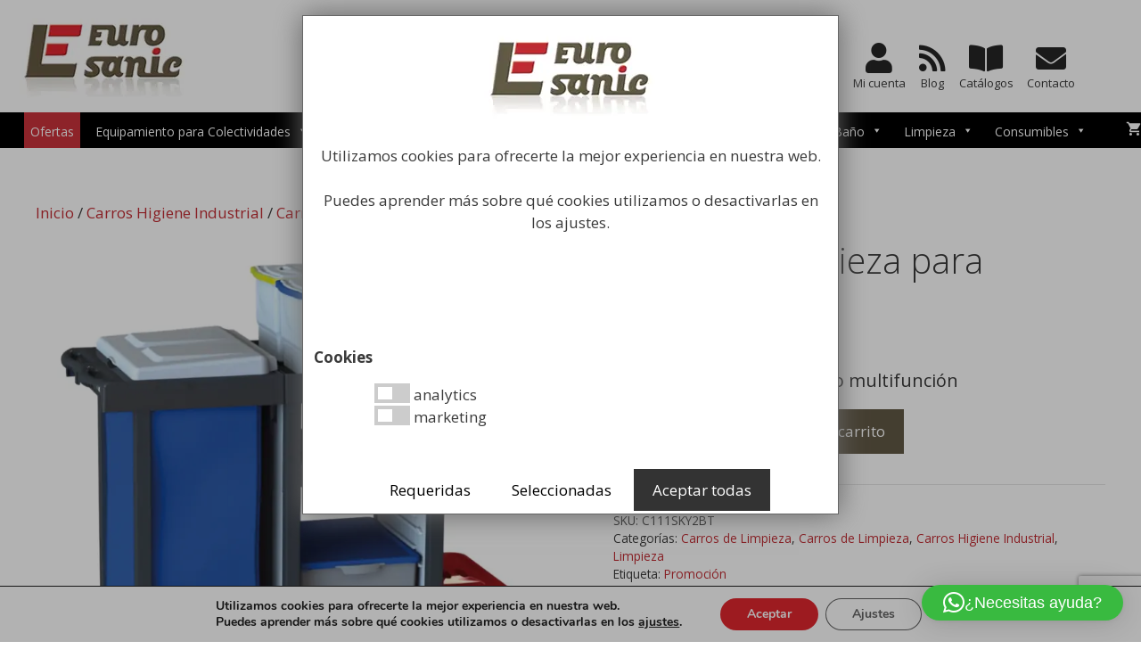

--- FILE ---
content_type: text/html; charset=UTF-8
request_url: https://eurosanic.com/higiene/carros-higiene-industrial-multifuncion/carros-limpieza/carro-de-limpieza-hospital/
body_size: 44406
content:

<!DOCTYPE html>
<html lang="es">
<head>
	<meta charset="UTF-8">
	<link rel="profile" href="https://gmpg.org/xfn/11">
	<meta name='robots' content='index, follow, max-image-preview:large, max-snippet:-1, max-video-preview:-1' />
	<style>img:is([sizes="auto" i], [sizes^="auto," i]) { contain-intrinsic-size: 3000px 1500px }</style>
	<meta name="viewport" content="width=device-width, initial-scale=1">
	<!-- This site is optimized with the Yoast SEO plugin v26.7 - https://yoast.com/wordpress/plugins/seo/ -->
	<title>Carro de Limpieza para Hospitales | EUROSANIC</title>
	<meta name="description" content="Carro de Limpieza para Hospitales, producto para la limpieza de centros sanitarios y grandes superficies. Venta de Carros de Limpieza, Carros de Limpieza, Carros Higiene Industrial, Limpieza industriales." />
	<link rel="canonical" href="https://eurosanic.com/higiene/carros-higiene-industrial-multifuncion/carros-limpieza/carro-de-limpieza-hospital/" />
	<meta property="og:locale" content="es_ES" />
	<meta property="og:type" content="article" />
	<meta property="og:title" content="Carro de Limpieza para Hospitales | EUROSANIC" />
	<meta property="og:description" content="Carro de Limpieza para Hospitales, producto para la limpieza de centros sanitarios y grandes superficies. Venta de Carros de Limpieza, Carros de Limpieza, Carros Higiene Industrial, Limpieza industriales." />
	<meta property="og:url" content="https://eurosanic.com/higiene/carros-higiene-industrial-multifuncion/carros-limpieza/carro-de-limpieza-hospital/" />
	<meta property="og:site_name" content="EUROSANIC" />
	<meta property="article:publisher" content="https://www.facebook.com/eurosanic/" />
	<meta property="article:modified_time" content="2023-09-13T15:28:46+00:00" />
	<meta property="og:image" content="https://eurosanic.com/wp-content/uploads/2019/02/C111SKY2BT-.png" />
	<meta property="og:image:width" content="850" />
	<meta property="og:image:height" content="850" />
	<meta property="og:image:type" content="image/png" />
	<meta name="twitter:card" content="summary_large_image" />
	<meta name="twitter:site" content="@eurosanic" />
	<meta name="twitter:label1" content="Tiempo de lectura" />
	<meta name="twitter:data1" content="1 minuto" />
	<script type="application/ld+json" class="yoast-schema-graph">{"@context":"https://schema.org","@graph":[{"@type":"WebPage","@id":"https://eurosanic.com/higiene/carros-higiene-industrial-multifuncion/carros-limpieza/carro-de-limpieza-hospital/","url":"https://eurosanic.com/higiene/carros-higiene-industrial-multifuncion/carros-limpieza/carro-de-limpieza-hospital/","name":"Carro de Limpieza para Hospitales | EUROSANIC","isPartOf":{"@id":"https://eurosanic.com/#website"},"primaryImageOfPage":{"@id":"https://eurosanic.com/higiene/carros-higiene-industrial-multifuncion/carros-limpieza/carro-de-limpieza-hospital/#primaryimage"},"image":{"@id":"https://eurosanic.com/higiene/carros-higiene-industrial-multifuncion/carros-limpieza/carro-de-limpieza-hospital/#primaryimage"},"thumbnailUrl":"https://eurosanic.com/wp-content/uploads/2019/02/C111SKY2BT-.png","datePublished":"2019-02-21T09:53:21+00:00","dateModified":"2023-09-13T15:28:46+00:00","description":"Carro de Limpieza para Hospitales, producto para la limpieza de centros sanitarios y grandes superficies. Venta de Carros de Limpieza, Carros de Limpieza, Carros Higiene Industrial, Limpieza industriales.","breadcrumb":{"@id":"https://eurosanic.com/higiene/carros-higiene-industrial-multifuncion/carros-limpieza/carro-de-limpieza-hospital/#breadcrumb"},"inLanguage":"es","potentialAction":[{"@type":"ReadAction","target":["https://eurosanic.com/higiene/carros-higiene-industrial-multifuncion/carros-limpieza/carro-de-limpieza-hospital/"]}]},{"@type":"ImageObject","inLanguage":"es","@id":"https://eurosanic.com/higiene/carros-higiene-industrial-multifuncion/carros-limpieza/carro-de-limpieza-hospital/#primaryimage","url":"https://eurosanic.com/wp-content/uploads/2019/02/C111SKY2BT-.png","contentUrl":"https://eurosanic.com/wp-content/uploads/2019/02/C111SKY2BT-.png","width":850,"height":850},{"@type":"BreadcrumbList","@id":"https://eurosanic.com/higiene/carros-higiene-industrial-multifuncion/carros-limpieza/carro-de-limpieza-hospital/#breadcrumb","itemListElement":[{"@type":"ListItem","position":1,"name":"Portada","item":"https://eurosanic.com/"},{"@type":"ListItem","position":2,"name":"Tienda Eurosanic","item":"https://eurosanic.com/tienda-equipamiento-industrial/"},{"@type":"ListItem","position":3,"name":"Carro de Limpieza para Hospitales"}]},{"@type":"WebSite","@id":"https://eurosanic.com/#website","url":"https://eurosanic.com/","name":"Eurosanic","description":"Fabricaci&oacute;n y comercializaci&oacute;n de equipamiento para la higiene industrial.","publisher":{"@id":"https://eurosanic.com/#organization"},"alternateName":"Distribuidor Higiene Industrial","potentialAction":[{"@type":"SearchAction","target":{"@type":"EntryPoint","urlTemplate":"https://eurosanic.com/?s={search_term_string}"},"query-input":{"@type":"PropertyValueSpecification","valueRequired":true,"valueName":"search_term_string"}}],"inLanguage":"es"},{"@type":"Organization","@id":"https://eurosanic.com/#organization","name":"Eurosanic","alternateName":"Distribuidor Higiene Industrial","url":"https://eurosanic.com/","logo":{"@type":"ImageObject","inLanguage":"es","@id":"https://eurosanic.com/#/schema/logo/image/","url":"https://eurosanic.com/wp-content/uploads/2017/05/limpieza-higiene-industrial.png","contentUrl":"https://eurosanic.com/wp-content/uploads/2017/05/limpieza-higiene-industrial.png","width":214,"height":106,"caption":"Eurosanic"},"image":{"@id":"https://eurosanic.com/#/schema/logo/image/"},"sameAs":["https://www.facebook.com/eurosanic/","https://x.com/eurosanic","https://www.instagram.com/eurosanic/","https://es.pinterest.com/eurosanic/"]}]}</script>
	<!-- / Yoast SEO plugin. -->


<link rel='dns-prefetch' href='//capi-automation.s3.us-east-2.amazonaws.com' />
<link rel='dns-prefetch' href='//use.fontawesome.com' />
<link href='https://fonts.gstatic.com' crossorigin rel='preconnect' />
<link href='https://fonts.googleapis.com' crossorigin rel='preconnect' />
<link rel="alternate" type="application/rss+xml" title="EUROSANIC &raquo; Feed" href="https://eurosanic.com/feed/" />
<link rel="alternate" type="application/rss+xml" title="EUROSANIC &raquo; Feed de los comentarios" href="https://eurosanic.com/comments/feed/" />
<link rel="alternate" type="application/rss+xml" title="EUROSANIC &raquo; Comentario Carro de Limpieza para Hospitales del feed" href="https://eurosanic.com/higiene/carros-higiene-industrial-multifuncion/carros-limpieza/carro-de-limpieza-hospital/feed/" />
<script>
window._wpemojiSettings = {"baseUrl":"https:\/\/s.w.org\/images\/core\/emoji\/16.0.1\/72x72\/","ext":".png","svgUrl":"https:\/\/s.w.org\/images\/core\/emoji\/16.0.1\/svg\/","svgExt":".svg","source":{"concatemoji":"https:\/\/eurosanic.com\/wp-includes\/js\/wp-emoji-release.min.js?ver=6.8.3"}};
/*! This file is auto-generated */
!function(s,n){var o,i,e;function c(e){try{var t={supportTests:e,timestamp:(new Date).valueOf()};sessionStorage.setItem(o,JSON.stringify(t))}catch(e){}}function p(e,t,n){e.clearRect(0,0,e.canvas.width,e.canvas.height),e.fillText(t,0,0);var t=new Uint32Array(e.getImageData(0,0,e.canvas.width,e.canvas.height).data),a=(e.clearRect(0,0,e.canvas.width,e.canvas.height),e.fillText(n,0,0),new Uint32Array(e.getImageData(0,0,e.canvas.width,e.canvas.height).data));return t.every(function(e,t){return e===a[t]})}function u(e,t){e.clearRect(0,0,e.canvas.width,e.canvas.height),e.fillText(t,0,0);for(var n=e.getImageData(16,16,1,1),a=0;a<n.data.length;a++)if(0!==n.data[a])return!1;return!0}function f(e,t,n,a){switch(t){case"flag":return n(e,"\ud83c\udff3\ufe0f\u200d\u26a7\ufe0f","\ud83c\udff3\ufe0f\u200b\u26a7\ufe0f")?!1:!n(e,"\ud83c\udde8\ud83c\uddf6","\ud83c\udde8\u200b\ud83c\uddf6")&&!n(e,"\ud83c\udff4\udb40\udc67\udb40\udc62\udb40\udc65\udb40\udc6e\udb40\udc67\udb40\udc7f","\ud83c\udff4\u200b\udb40\udc67\u200b\udb40\udc62\u200b\udb40\udc65\u200b\udb40\udc6e\u200b\udb40\udc67\u200b\udb40\udc7f");case"emoji":return!a(e,"\ud83e\udedf")}return!1}function g(e,t,n,a){var r="undefined"!=typeof WorkerGlobalScope&&self instanceof WorkerGlobalScope?new OffscreenCanvas(300,150):s.createElement("canvas"),o=r.getContext("2d",{willReadFrequently:!0}),i=(o.textBaseline="top",o.font="600 32px Arial",{});return e.forEach(function(e){i[e]=t(o,e,n,a)}),i}function t(e){var t=s.createElement("script");t.src=e,t.defer=!0,s.head.appendChild(t)}"undefined"!=typeof Promise&&(o="wpEmojiSettingsSupports",i=["flag","emoji"],n.supports={everything:!0,everythingExceptFlag:!0},e=new Promise(function(e){s.addEventListener("DOMContentLoaded",e,{once:!0})}),new Promise(function(t){var n=function(){try{var e=JSON.parse(sessionStorage.getItem(o));if("object"==typeof e&&"number"==typeof e.timestamp&&(new Date).valueOf()<e.timestamp+604800&&"object"==typeof e.supportTests)return e.supportTests}catch(e){}return null}();if(!n){if("undefined"!=typeof Worker&&"undefined"!=typeof OffscreenCanvas&&"undefined"!=typeof URL&&URL.createObjectURL&&"undefined"!=typeof Blob)try{var e="postMessage("+g.toString()+"("+[JSON.stringify(i),f.toString(),p.toString(),u.toString()].join(",")+"));",a=new Blob([e],{type:"text/javascript"}),r=new Worker(URL.createObjectURL(a),{name:"wpTestEmojiSupports"});return void(r.onmessage=function(e){c(n=e.data),r.terminate(),t(n)})}catch(e){}c(n=g(i,f,p,u))}t(n)}).then(function(e){for(var t in e)n.supports[t]=e[t],n.supports.everything=n.supports.everything&&n.supports[t],"flag"!==t&&(n.supports.everythingExceptFlag=n.supports.everythingExceptFlag&&n.supports[t]);n.supports.everythingExceptFlag=n.supports.everythingExceptFlag&&!n.supports.flag,n.DOMReady=!1,n.readyCallback=function(){n.DOMReady=!0}}).then(function(){return e}).then(function(){var e;n.supports.everything||(n.readyCallback(),(e=n.source||{}).concatemoji?t(e.concatemoji):e.wpemoji&&e.twemoji&&(t(e.twemoji),t(e.wpemoji)))}))}((window,document),window._wpemojiSettings);
</script>
<link rel='stylesheet' id='afadvfront-css-css' href='https://eurosanic.com/wp-content/plugins/advanced-product-quantity/assets/css/afadvfrontstyle.css?ver=1.0' media='all' />
<link rel='stylesheet' id='generate-fonts-css' href='//fonts.googleapis.com/css?family=Open+Sans:300,300italic,regular,italic,600,600italic,700,700italic,800,800italic' media='all' />
<style id='wp-emoji-styles-inline-css'>

	img.wp-smiley, img.emoji {
		display: inline !important;
		border: none !important;
		box-shadow: none !important;
		height: 1em !important;
		width: 1em !important;
		margin: 0 0.07em !important;
		vertical-align: -0.1em !important;
		background: none !important;
		padding: 0 !important;
	}
</style>
<link rel='stylesheet' id='wp-block-library-css' href='https://eurosanic.com/wp-includes/css/dist/block-library/style.min.css?ver=6.8.3' media='all' />
<style id='classic-theme-styles-inline-css'>
/*! This file is auto-generated */
.wp-block-button__link{color:#fff;background-color:#32373c;border-radius:9999px;box-shadow:none;text-decoration:none;padding:calc(.667em + 2px) calc(1.333em + 2px);font-size:1.125em}.wp-block-file__button{background:#32373c;color:#fff;text-decoration:none}
</style>
<link rel='stylesheet' id='eedee-gutenslider-init-css' href='https://eurosanic.com/wp-content/plugins/gutenslider/build/gutenslider-init.css?ver=1700534661' media='all' />
<style id='font-awesome-svg-styles-default-inline-css'>
.svg-inline--fa {
  display: inline-block;
  height: 1em;
  overflow: visible;
  vertical-align: -.125em;
}
</style>
<link rel='stylesheet' id='font-awesome-svg-styles-css' href='https://eurosanic.com/wp-content/uploads/font-awesome/v5.15.3/css/svg-with-js.css' media='all' />
<style id='font-awesome-svg-styles-inline-css'>
   .wp-block-font-awesome-icon svg::before,
   .wp-rich-text-font-awesome-icon svg::before {content: unset;}
</style>
<style id='global-styles-inline-css'>
:root{--wp--preset--aspect-ratio--square: 1;--wp--preset--aspect-ratio--4-3: 4/3;--wp--preset--aspect-ratio--3-4: 3/4;--wp--preset--aspect-ratio--3-2: 3/2;--wp--preset--aspect-ratio--2-3: 2/3;--wp--preset--aspect-ratio--16-9: 16/9;--wp--preset--aspect-ratio--9-16: 9/16;--wp--preset--color--black: #000000;--wp--preset--color--cyan-bluish-gray: #abb8c3;--wp--preset--color--white: #ffffff;--wp--preset--color--pale-pink: #f78da7;--wp--preset--color--vivid-red: #cf2e2e;--wp--preset--color--luminous-vivid-orange: #ff6900;--wp--preset--color--luminous-vivid-amber: #fcb900;--wp--preset--color--light-green-cyan: #7bdcb5;--wp--preset--color--vivid-green-cyan: #00d084;--wp--preset--color--pale-cyan-blue: #8ed1fc;--wp--preset--color--vivid-cyan-blue: #0693e3;--wp--preset--color--vivid-purple: #9b51e0;--wp--preset--color--contrast: var(--contrast);--wp--preset--color--contrast-2: var(--contrast-2);--wp--preset--color--contrast-3: var(--contrast-3);--wp--preset--color--base: var(--base);--wp--preset--color--base-2: var(--base-2);--wp--preset--color--base-3: var(--base-3);--wp--preset--color--accent: var(--accent);--wp--preset--gradient--vivid-cyan-blue-to-vivid-purple: linear-gradient(135deg,rgba(6,147,227,1) 0%,rgb(155,81,224) 100%);--wp--preset--gradient--light-green-cyan-to-vivid-green-cyan: linear-gradient(135deg,rgb(122,220,180) 0%,rgb(0,208,130) 100%);--wp--preset--gradient--luminous-vivid-amber-to-luminous-vivid-orange: linear-gradient(135deg,rgba(252,185,0,1) 0%,rgba(255,105,0,1) 100%);--wp--preset--gradient--luminous-vivid-orange-to-vivid-red: linear-gradient(135deg,rgba(255,105,0,1) 0%,rgb(207,46,46) 100%);--wp--preset--gradient--very-light-gray-to-cyan-bluish-gray: linear-gradient(135deg,rgb(238,238,238) 0%,rgb(169,184,195) 100%);--wp--preset--gradient--cool-to-warm-spectrum: linear-gradient(135deg,rgb(74,234,220) 0%,rgb(151,120,209) 20%,rgb(207,42,186) 40%,rgb(238,44,130) 60%,rgb(251,105,98) 80%,rgb(254,248,76) 100%);--wp--preset--gradient--blush-light-purple: linear-gradient(135deg,rgb(255,206,236) 0%,rgb(152,150,240) 100%);--wp--preset--gradient--blush-bordeaux: linear-gradient(135deg,rgb(254,205,165) 0%,rgb(254,45,45) 50%,rgb(107,0,62) 100%);--wp--preset--gradient--luminous-dusk: linear-gradient(135deg,rgb(255,203,112) 0%,rgb(199,81,192) 50%,rgb(65,88,208) 100%);--wp--preset--gradient--pale-ocean: linear-gradient(135deg,rgb(255,245,203) 0%,rgb(182,227,212) 50%,rgb(51,167,181) 100%);--wp--preset--gradient--electric-grass: linear-gradient(135deg,rgb(202,248,128) 0%,rgb(113,206,126) 100%);--wp--preset--gradient--midnight: linear-gradient(135deg,rgb(2,3,129) 0%,rgb(40,116,252) 100%);--wp--preset--font-size--small: 13px;--wp--preset--font-size--medium: 20px;--wp--preset--font-size--large: 36px;--wp--preset--font-size--x-large: 42px;--wp--preset--spacing--20: 0.44rem;--wp--preset--spacing--30: 0.67rem;--wp--preset--spacing--40: 1rem;--wp--preset--spacing--50: 1.5rem;--wp--preset--spacing--60: 2.25rem;--wp--preset--spacing--70: 3.38rem;--wp--preset--spacing--80: 5.06rem;--wp--preset--shadow--natural: 6px 6px 9px rgba(0, 0, 0, 0.2);--wp--preset--shadow--deep: 12px 12px 50px rgba(0, 0, 0, 0.4);--wp--preset--shadow--sharp: 6px 6px 0px rgba(0, 0, 0, 0.2);--wp--preset--shadow--outlined: 6px 6px 0px -3px rgba(255, 255, 255, 1), 6px 6px rgba(0, 0, 0, 1);--wp--preset--shadow--crisp: 6px 6px 0px rgba(0, 0, 0, 1);}:where(.is-layout-flex){gap: 0.5em;}:where(.is-layout-grid){gap: 0.5em;}body .is-layout-flex{display: flex;}.is-layout-flex{flex-wrap: wrap;align-items: center;}.is-layout-flex > :is(*, div){margin: 0;}body .is-layout-grid{display: grid;}.is-layout-grid > :is(*, div){margin: 0;}:where(.wp-block-columns.is-layout-flex){gap: 2em;}:where(.wp-block-columns.is-layout-grid){gap: 2em;}:where(.wp-block-post-template.is-layout-flex){gap: 1.25em;}:where(.wp-block-post-template.is-layout-grid){gap: 1.25em;}.has-black-color{color: var(--wp--preset--color--black) !important;}.has-cyan-bluish-gray-color{color: var(--wp--preset--color--cyan-bluish-gray) !important;}.has-white-color{color: var(--wp--preset--color--white) !important;}.has-pale-pink-color{color: var(--wp--preset--color--pale-pink) !important;}.has-vivid-red-color{color: var(--wp--preset--color--vivid-red) !important;}.has-luminous-vivid-orange-color{color: var(--wp--preset--color--luminous-vivid-orange) !important;}.has-luminous-vivid-amber-color{color: var(--wp--preset--color--luminous-vivid-amber) !important;}.has-light-green-cyan-color{color: var(--wp--preset--color--light-green-cyan) !important;}.has-vivid-green-cyan-color{color: var(--wp--preset--color--vivid-green-cyan) !important;}.has-pale-cyan-blue-color{color: var(--wp--preset--color--pale-cyan-blue) !important;}.has-vivid-cyan-blue-color{color: var(--wp--preset--color--vivid-cyan-blue) !important;}.has-vivid-purple-color{color: var(--wp--preset--color--vivid-purple) !important;}.has-black-background-color{background-color: var(--wp--preset--color--black) !important;}.has-cyan-bluish-gray-background-color{background-color: var(--wp--preset--color--cyan-bluish-gray) !important;}.has-white-background-color{background-color: var(--wp--preset--color--white) !important;}.has-pale-pink-background-color{background-color: var(--wp--preset--color--pale-pink) !important;}.has-vivid-red-background-color{background-color: var(--wp--preset--color--vivid-red) !important;}.has-luminous-vivid-orange-background-color{background-color: var(--wp--preset--color--luminous-vivid-orange) !important;}.has-luminous-vivid-amber-background-color{background-color: var(--wp--preset--color--luminous-vivid-amber) !important;}.has-light-green-cyan-background-color{background-color: var(--wp--preset--color--light-green-cyan) !important;}.has-vivid-green-cyan-background-color{background-color: var(--wp--preset--color--vivid-green-cyan) !important;}.has-pale-cyan-blue-background-color{background-color: var(--wp--preset--color--pale-cyan-blue) !important;}.has-vivid-cyan-blue-background-color{background-color: var(--wp--preset--color--vivid-cyan-blue) !important;}.has-vivid-purple-background-color{background-color: var(--wp--preset--color--vivid-purple) !important;}.has-black-border-color{border-color: var(--wp--preset--color--black) !important;}.has-cyan-bluish-gray-border-color{border-color: var(--wp--preset--color--cyan-bluish-gray) !important;}.has-white-border-color{border-color: var(--wp--preset--color--white) !important;}.has-pale-pink-border-color{border-color: var(--wp--preset--color--pale-pink) !important;}.has-vivid-red-border-color{border-color: var(--wp--preset--color--vivid-red) !important;}.has-luminous-vivid-orange-border-color{border-color: var(--wp--preset--color--luminous-vivid-orange) !important;}.has-luminous-vivid-amber-border-color{border-color: var(--wp--preset--color--luminous-vivid-amber) !important;}.has-light-green-cyan-border-color{border-color: var(--wp--preset--color--light-green-cyan) !important;}.has-vivid-green-cyan-border-color{border-color: var(--wp--preset--color--vivid-green-cyan) !important;}.has-pale-cyan-blue-border-color{border-color: var(--wp--preset--color--pale-cyan-blue) !important;}.has-vivid-cyan-blue-border-color{border-color: var(--wp--preset--color--vivid-cyan-blue) !important;}.has-vivid-purple-border-color{border-color: var(--wp--preset--color--vivid-purple) !important;}.has-vivid-cyan-blue-to-vivid-purple-gradient-background{background: var(--wp--preset--gradient--vivid-cyan-blue-to-vivid-purple) !important;}.has-light-green-cyan-to-vivid-green-cyan-gradient-background{background: var(--wp--preset--gradient--light-green-cyan-to-vivid-green-cyan) !important;}.has-luminous-vivid-amber-to-luminous-vivid-orange-gradient-background{background: var(--wp--preset--gradient--luminous-vivid-amber-to-luminous-vivid-orange) !important;}.has-luminous-vivid-orange-to-vivid-red-gradient-background{background: var(--wp--preset--gradient--luminous-vivid-orange-to-vivid-red) !important;}.has-very-light-gray-to-cyan-bluish-gray-gradient-background{background: var(--wp--preset--gradient--very-light-gray-to-cyan-bluish-gray) !important;}.has-cool-to-warm-spectrum-gradient-background{background: var(--wp--preset--gradient--cool-to-warm-spectrum) !important;}.has-blush-light-purple-gradient-background{background: var(--wp--preset--gradient--blush-light-purple) !important;}.has-blush-bordeaux-gradient-background{background: var(--wp--preset--gradient--blush-bordeaux) !important;}.has-luminous-dusk-gradient-background{background: var(--wp--preset--gradient--luminous-dusk) !important;}.has-pale-ocean-gradient-background{background: var(--wp--preset--gradient--pale-ocean) !important;}.has-electric-grass-gradient-background{background: var(--wp--preset--gradient--electric-grass) !important;}.has-midnight-gradient-background{background: var(--wp--preset--gradient--midnight) !important;}.has-small-font-size{font-size: var(--wp--preset--font-size--small) !important;}.has-medium-font-size{font-size: var(--wp--preset--font-size--medium) !important;}.has-large-font-size{font-size: var(--wp--preset--font-size--large) !important;}.has-x-large-font-size{font-size: var(--wp--preset--font-size--x-large) !important;}
:where(.wp-block-post-template.is-layout-flex){gap: 1.25em;}:where(.wp-block-post-template.is-layout-grid){gap: 1.25em;}
:where(.wp-block-columns.is-layout-flex){gap: 2em;}:where(.wp-block-columns.is-layout-grid){gap: 2em;}
:root :where(.wp-block-pullquote){font-size: 1.5em;line-height: 1.6;}
</style>
<link rel='stylesheet' id='contact-form-7-css' href='https://eurosanic.com/wp-content/plugins/contact-form-7/includes/css/styles.css?ver=6.1.4' media='all' />
<link rel='stylesheet' id='toc-screen-css' href='https://eurosanic.com/wp-content/plugins/table-of-contents-plus/screen.min.css?ver=2411.1' media='all' />
<link rel='stylesheet' id='photoswipe-css' href='https://eurosanic.com/wp-content/plugins/woocommerce/assets/css/photoswipe/photoswipe.min.css?ver=10.4.3' media='all' />
<link rel='stylesheet' id='photoswipe-default-skin-css' href='https://eurosanic.com/wp-content/plugins/woocommerce/assets/css/photoswipe/default-skin/default-skin.min.css?ver=10.4.3' media='all' />
<link rel='stylesheet' id='woocommerce-layout-css' href='https://eurosanic.com/wp-content/plugins/woocommerce/assets/css/woocommerce-layout.css?ver=10.4.3' media='all' />
<link rel='stylesheet' id='woocommerce-smallscreen-css' href='https://eurosanic.com/wp-content/plugins/woocommerce/assets/css/woocommerce-smallscreen.css?ver=10.4.3' media='only screen and (max-width: 768px)' />
<link rel='stylesheet' id='woocommerce-general-css' href='https://eurosanic.com/wp-content/plugins/woocommerce/assets/css/woocommerce.css?ver=10.4.3' media='all' />
<style id='woocommerce-inline-inline-css'>
.woocommerce form .form-row .required { visibility: visible; }
</style>
<link rel='stylesheet' id='wpos-slick-style-css' href='https://eurosanic.com/wp-content/plugins/woo-product-slider-and-carousel-with-category/assets/css/slick.css?ver=3.0.3' media='all' />
<link rel='stylesheet' id='wcpscwc-public-style-css' href='https://eurosanic.com/wp-content/plugins/woo-product-slider-and-carousel-with-category/assets/css/wcpscwc-public.css?ver=3.0.3' media='all' />
<link rel='stylesheet' id='megamenu-css' href='https://eurosanic.com/wp-content/uploads/maxmegamenu/style.css?ver=c8e313' media='all' />
<link rel='stylesheet' id='dashicons-css' href='https://eurosanic.com/wp-includes/css/dashicons.min.css?ver=6.8.3' media='all' />
<style id='dashicons-inline-css'>
[data-font="Dashicons"]:before {font-family: 'Dashicons' !important;content: attr(data-icon) !important;speak: none !important;font-weight: normal !important;font-variant: normal !important;text-transform: none !important;line-height: 1 !important;font-style: normal !important;-webkit-font-smoothing: antialiased !important;-moz-osx-font-smoothing: grayscale !important;}
</style>
<link rel='stylesheet' id='dgwt-wcas-style-css' href='https://eurosanic.com/wp-content/plugins/ajax-search-for-woocommerce/assets/css/style.min.css?ver=1.32.2' media='all' />
<link rel='stylesheet' id='generate-style-grid-css' href='https://eurosanic.com/wp-content/themes/generatepress/assets/css/unsemantic-grid.min.css?ver=3.6.1' media='all' />
<link rel='stylesheet' id='generate-style-css' href='https://eurosanic.com/wp-content/themes/generatepress/assets/css/style.min.css?ver=3.6.1' media='all' />
<style id='generate-style-inline-css'>
body{background-color:#ffffff;color:#3a3a3a;}a{color:#c12c33;}a:hover, a:focus, a:active{color:#000000;}body .grid-container{max-width:1300px;}.wp-block-group__inner-container{max-width:1300px;margin-left:auto;margin-right:auto;}:root{--contrast:#222222;--contrast-2:#575760;--contrast-3:#b2b2be;--base:#f0f0f0;--base-2:#f7f8f9;--base-3:#ffffff;--accent:#1e73be;}:root .has-contrast-color{color:var(--contrast);}:root .has-contrast-background-color{background-color:var(--contrast);}:root .has-contrast-2-color{color:var(--contrast-2);}:root .has-contrast-2-background-color{background-color:var(--contrast-2);}:root .has-contrast-3-color{color:var(--contrast-3);}:root .has-contrast-3-background-color{background-color:var(--contrast-3);}:root .has-base-color{color:var(--base);}:root .has-base-background-color{background-color:var(--base);}:root .has-base-2-color{color:var(--base-2);}:root .has-base-2-background-color{background-color:var(--base-2);}:root .has-base-3-color{color:var(--base-3);}:root .has-base-3-background-color{background-color:var(--base-3);}:root .has-accent-color{color:var(--accent);}:root .has-accent-background-color{background-color:var(--accent);}body, button, input, select, textarea{font-family:"Open Sans", sans-serif;}body{line-height:1.5;}.entry-content > [class*="wp-block-"]:not(:last-child):not(.wp-block-heading){margin-bottom:1.5em;}.main-title{font-size:45px;}.main-navigation .main-nav ul ul li a{font-size:14px;}.sidebar .widget, .footer-widgets .widget{font-size:17px;}h1{font-weight:300;font-size:40px;}h2{font-weight:300;font-size:30px;}h3{font-size:20px;}h4{font-size:inherit;}h5{font-size:inherit;}@media (max-width:768px){.main-title{font-size:30px;}h1{font-size:30px;}h2{font-size:25px;}}.top-bar{background-color:#cb333b;color:#ffffff;}.top-bar a{color:#ffffff;}.top-bar a:hover{color:#303030;}.site-header{background-color:#ffffff;color:#3a3a3a;}.site-header a{color:#3a3a3a;}.main-title a,.main-title a:hover{color:#222222;}.site-description{color:#757575;}.main-navigation,.main-navigation ul ul{background-color:#000000;}.main-navigation .main-nav ul li a, .main-navigation .menu-toggle, .main-navigation .menu-bar-items{color:#ffffff;}.main-navigation .main-nav ul li:not([class*="current-menu-"]):hover > a, .main-navigation .main-nav ul li:not([class*="current-menu-"]):focus > a, .main-navigation .main-nav ul li.sfHover:not([class*="current-menu-"]) > a, .main-navigation .menu-bar-item:hover > a, .main-navigation .menu-bar-item.sfHover > a{color:#ffffff;background-color:#3f3f3f;}button.menu-toggle:hover,button.menu-toggle:focus,.main-navigation .mobile-bar-items a,.main-navigation .mobile-bar-items a:hover,.main-navigation .mobile-bar-items a:focus{color:#ffffff;}.main-navigation .main-nav ul li[class*="current-menu-"] > a{color:#ffffff;background-color:#3f3f3f;}.navigation-search input[type="search"],.navigation-search input[type="search"]:active, .navigation-search input[type="search"]:focus, .main-navigation .main-nav ul li.search-item.active > a, .main-navigation .menu-bar-items .search-item.active > a{color:#ffffff;background-color:#3f3f3f;}.main-navigation ul ul{background-color:#3f3f3f;}.main-navigation .main-nav ul ul li a{color:#ffffff;}.main-navigation .main-nav ul ul li:not([class*="current-menu-"]):hover > a,.main-navigation .main-nav ul ul li:not([class*="current-menu-"]):focus > a, .main-navigation .main-nav ul ul li.sfHover:not([class*="current-menu-"]) > a{color:#ffffff;background-color:#4f4f4f;}.main-navigation .main-nav ul ul li[class*="current-menu-"] > a{color:#ffffff;background-color:#4f4f4f;}.separate-containers .inside-article, .separate-containers .comments-area, .separate-containers .page-header, .one-container .container, .separate-containers .paging-navigation, .inside-page-header{background-color:#ffffff;}.entry-meta{color:#595959;}.entry-meta a{color:#595959;}.entry-meta a:hover{color:#1e73be;}.sidebar .widget{background-color:#ffffff;}.sidebar .widget .widget-title{color:#000000;}.footer-widgets{color:#ffffff;background-color:#2c2c2c;}.footer-widgets a{color:#ffffff;}.footer-widgets a:hover{color:#ffffff;}.footer-widgets .widget-title{color:#ffffff;}.site-info{color:#ffffff;background-color:#222222;}.site-info a{color:#ffffff;}.site-info a:hover{color:#606060;}.footer-bar .widget_nav_menu .current-menu-item a{color:#606060;}input[type="text"],input[type="email"],input[type="url"],input[type="password"],input[type="search"],input[type="tel"],input[type="number"],textarea,select{color:#666666;background-color:#fafafa;border-color:#cccccc;}input[type="text"]:focus,input[type="email"]:focus,input[type="url"]:focus,input[type="password"]:focus,input[type="search"]:focus,input[type="tel"]:focus,input[type="number"]:focus,textarea:focus,select:focus{color:#666666;background-color:#ffffff;border-color:#bfbfbf;}button,html input[type="button"],input[type="reset"],input[type="submit"],a.button,a.wp-block-button__link:not(.has-background){color:#ffffff;background-color:#625946;}button:hover,html input[type="button"]:hover,input[type="reset"]:hover,input[type="submit"]:hover,a.button:hover,button:focus,html input[type="button"]:focus,input[type="reset"]:focus,input[type="submit"]:focus,a.button:focus,a.wp-block-button__link:not(.has-background):active,a.wp-block-button__link:not(.has-background):focus,a.wp-block-button__link:not(.has-background):hover{color:#ffffff;background-color:#60450a;}a.generate-back-to-top{background-color:rgba( 0,0,0,0.4 );color:#ffffff;}a.generate-back-to-top:hover,a.generate-back-to-top:focus{background-color:rgba( 0,0,0,0.6 );color:#ffffff;}:root{--gp-search-modal-bg-color:var(--base-3);--gp-search-modal-text-color:var(--contrast);--gp-search-modal-overlay-bg-color:rgba(0,0,0,0.2);}@media (max-width: 768px){.main-navigation .menu-bar-item:hover > a, .main-navigation .menu-bar-item.sfHover > a{background:none;color:#ffffff;}}.inside-top-bar{padding:5px;}.inside-header{padding:10px;}.site-main .wp-block-group__inner-container{padding:40px;}.entry-content .alignwide, body:not(.no-sidebar) .entry-content .alignfull{margin-left:-40px;width:calc(100% + 80px);max-width:calc(100% + 80px);}.main-navigation .main-nav ul li a,.menu-toggle,.main-navigation .mobile-bar-items a{line-height:40px;}.navigation-search input[type="search"]{height:40px;}.rtl .menu-item-has-children .dropdown-menu-toggle{padding-left:20px;}.rtl .main-navigation .main-nav ul li.menu-item-has-children > a{padding-right:20px;}.footer-widgets{padding:30px;}.site-info{padding:7px;}@media (max-width:768px){.separate-containers .inside-article, .separate-containers .comments-area, .separate-containers .page-header, .separate-containers .paging-navigation, .one-container .site-content, .inside-page-header{padding:30px;}.site-main .wp-block-group__inner-container{padding:30px;}.site-info{padding-right:10px;padding-left:10px;}.entry-content .alignwide, body:not(.no-sidebar) .entry-content .alignfull{margin-left:-30px;width:calc(100% + 60px);max-width:calc(100% + 60px);}}.one-container .sidebar .widget{padding:0px;}@media (max-width: 768px){.main-navigation .menu-toggle,.main-navigation .mobile-bar-items,.sidebar-nav-mobile:not(#sticky-placeholder){display:block;}.main-navigation ul,.gen-sidebar-nav{display:none;}[class*="nav-float-"] .site-header .inside-header > *{float:none;clear:both;}}
.dynamic-author-image-rounded{border-radius:100%;}.dynamic-featured-image, .dynamic-author-image{vertical-align:middle;}.one-container.blog .dynamic-content-template:not(:last-child), .one-container.archive .dynamic-content-template:not(:last-child){padding-bottom:0px;}.dynamic-entry-excerpt > p:last-child{margin-bottom:0px;}
.main-navigation .main-nav ul li a,.menu-toggle,.main-navigation .mobile-bar-items a{transition: line-height 300ms ease}.main-navigation.toggled .main-nav > ul{background-color: #000000}
</style>
<link rel='stylesheet' id='generate-mobile-style-css' href='https://eurosanic.com/wp-content/themes/generatepress/assets/css/mobile.min.css?ver=3.6.1' media='all' />
<link rel='stylesheet' id='generate-font-icons-css' href='https://eurosanic.com/wp-content/themes/generatepress/assets/css/components/font-icons.min.css?ver=3.6.1' media='all' />
<link rel='stylesheet' id='font-awesome-css' href='https://eurosanic.com/wp-content/themes/generatepress/assets/css/components/font-awesome.min.css?ver=4.7' media='all' />
<style id='font-awesome-inline-css'>
[data-font="FontAwesome"]:before {font-family: 'FontAwesome' !important;content: attr(data-icon) !important;speak: none !important;font-weight: normal !important;font-variant: normal !important;text-transform: none !important;line-height: 1 !important;font-style: normal !important;-webkit-font-smoothing: antialiased !important;-moz-osx-font-smoothing: grayscale !important;}
</style>
<link rel='stylesheet' id='generate-child-css' href='https://eurosanic.com/wp-content/themes/generatepress_child/style.css?ver=1701456011' media='all' />
<link rel='stylesheet' id='font-awesome-official-css' href='https://use.fontawesome.com/releases/v5.15.3/css/all.css' media='all' integrity="sha384-SZXxX4whJ79/gErwcOYf+zWLeJdY/qpuqC4cAa9rOGUstPomtqpuNWT9wdPEn2fk" crossorigin="anonymous" />
<link rel='stylesheet' id='flexible-shipping-free-shipping-css' href='https://eurosanic.com/wp-content/plugins/flexible-shipping/assets/dist/css/free-shipping.css?ver=6.5.3.2' media='all' />
<link rel='stylesheet' id='pixelizer-styles-css' href='https://eurosanic.com/wp-content/plugins/gtm-gdpr/assets/css/pixelizer.css?ver=6.8.3' media='all' />
<link rel='stylesheet' id='generate-blog-images-css' href='https://eurosanic.com/wp-content/plugins/gp-premium/blog/functions/css/featured-images.min.css?ver=2.3.1' media='all' />
<link rel='stylesheet' id='generate-sticky-css' href='https://eurosanic.com/wp-content/plugins/gp-premium/menu-plus/functions/css/sticky.min.css?ver=2.3.1' media='all' />
<link rel='stylesheet' id='generate-woocommerce-css' href='https://eurosanic.com/wp-content/plugins/gp-premium/woocommerce/functions/css/woocommerce.min.css?ver=2.3.1' media='all' />
<style id='generate-woocommerce-inline-css'>
.woocommerce ul.products li.product .woocommerce-LoopProduct-link h2, .woocommerce ul.products li.product .woocommerce-loop-category__title{font-weight:normal;text-transform:none;font-size:20px;}.woocommerce .up-sells ul.products li.product .woocommerce-LoopProduct-link h2, .woocommerce .cross-sells ul.products li.product .woocommerce-LoopProduct-link h2, .woocommerce .related ul.products li.product .woocommerce-LoopProduct-link h2{font-size:20px;}.woocommerce #respond input#submit, .woocommerce a.button, .woocommerce button.button, .woocommerce input.button{color:#ffffff;background-color:#625946;font-weight:normal;text-transform:none;}.woocommerce #respond input#submit:hover, .woocommerce a.button:hover, .woocommerce button.button:hover, .woocommerce input.button:hover{color:#ffffff;background-color:#60450a;}.woocommerce #respond input#submit.alt, .woocommerce a.button.alt, .woocommerce button.button.alt, .woocommerce input.button.alt, .woocommerce #respond input#submit.alt.disabled, .woocommerce #respond input#submit.alt.disabled:hover, .woocommerce #respond input#submit.alt:disabled, .woocommerce #respond input#submit.alt:disabled:hover, .woocommerce #respond input#submit.alt:disabled[disabled], .woocommerce #respond input#submit.alt:disabled[disabled]:hover, .woocommerce a.button.alt.disabled, .woocommerce a.button.alt.disabled:hover, .woocommerce a.button.alt:disabled, .woocommerce a.button.alt:disabled:hover, .woocommerce a.button.alt:disabled[disabled], .woocommerce a.button.alt:disabled[disabled]:hover, .woocommerce button.button.alt.disabled, .woocommerce button.button.alt.disabled:hover, .woocommerce button.button.alt:disabled, .woocommerce button.button.alt:disabled:hover, .woocommerce button.button.alt:disabled[disabled], .woocommerce button.button.alt:disabled[disabled]:hover, .woocommerce input.button.alt.disabled, .woocommerce input.button.alt.disabled:hover, .woocommerce input.button.alt:disabled, .woocommerce input.button.alt:disabled:hover, .woocommerce input.button.alt:disabled[disabled], .woocommerce input.button.alt:disabled[disabled]:hover{color:#ffffff;background-color:#625946;}.woocommerce #respond input#submit.alt:hover, .woocommerce a.button.alt:hover, .woocommerce button.button.alt:hover, .woocommerce input.button.alt:hover{color:#ffffff;background-color:#60450a;}.woocommerce .star-rating span:before, .woocommerce p.stars:hover a::before{color:#ffa200;}.woocommerce span.onsale{background-color:#222222;color:#ffffff;}.woocommerce ul.products li.product .price, .woocommerce div.product p.price{color:#222222;}.woocommerce div.product .woocommerce-tabs ul.tabs li a{color:#222222;}.woocommerce div.product .woocommerce-tabs ul.tabs li a:hover, .woocommerce div.product .woocommerce-tabs ul.tabs li.active a{color:#625946;}.woocommerce-message{background-color:#0b9444;color:#ffffff;}div.woocommerce-message a.button, div.woocommerce-message a.button:focus, div.woocommerce-message a.button:hover, div.woocommerce-message a, div.woocommerce-message a:focus, div.woocommerce-message a:hover{color:#ffffff;}.woocommerce-info{background-color:#000000;color:#ffffff;}div.woocommerce-info a.button, div.woocommerce-info a.button:focus, div.woocommerce-info a.button:hover, div.woocommerce-info a, div.woocommerce-info a:focus, div.woocommerce-info a:hover{color:#ffffff;}.woocommerce-error{background-color:#e1282f;color:#ffffff;}div.woocommerce-error a.button, div.woocommerce-error a.button:focus, div.woocommerce-error a.button:hover, div.woocommerce-error a, div.woocommerce-error a:focus, div.woocommerce-error a:hover{color:#ffffff;}.woocommerce-product-details__short-description{color:#3a3a3a;}#wc-mini-cart{background-color:#ffffff;color:#000000;}#wc-mini-cart a:not(.button), #wc-mini-cart a.remove{color:#000000;}#wc-mini-cart .button{color:#ffffff;}#wc-mini-cart .button:hover, #wc-mini-cart .button:focus, #wc-mini-cart .button:active{color:#ffffff;}.woocommerce #content div.product div.images, .woocommerce div.product div.images, .woocommerce-page #content div.product div.images, .woocommerce-page div.product div.images{width:50%;}.add-to-cart-panel{background-color:#ffffff;color:#000000;}.add-to-cart-panel a:not(.button){color:#000000;}.woocommerce .widget_price_filter .price_slider_wrapper .ui-widget-content{background-color:#dddddd;}.woocommerce .widget_price_filter .ui-slider .ui-slider-range, .woocommerce .widget_price_filter .ui-slider .ui-slider-handle{background-color:#666666;}.cart-contents > span.number-of-items{background-color:rgba(255,255,255,0.1);}.cart-contents .amount{display:none;}.cart-contents > span.number-of-items{display:inline-block;}.wc-columns-container .products, .woocommerce .related ul.products, .woocommerce .up-sells ul.products{grid-gap:50px;}@media (max-width: 1024px){.woocommerce .wc-columns-container.wc-tablet-columns-2 .products{-ms-grid-columns:(1fr)[2];grid-template-columns:repeat(2, 1fr);}.wc-related-upsell-tablet-columns-2 .related ul.products, .wc-related-upsell-tablet-columns-2 .up-sells ul.products{-ms-grid-columns:(1fr)[2];grid-template-columns:repeat(2, 1fr);}}@media (max-width:768px){.add-to-cart-panel .continue-shopping{background-color:#ffffff;}.woocommerce #content div.product div.images,.woocommerce div.product div.images,.woocommerce-page #content div.product div.images,.woocommerce-page div.product div.images{width:100%;}}@media (max-width: 768px){.mobile-bar-items + .menu-toggle{text-align:left;}nav.toggled .main-nav li.wc-menu-item{display:none !important;}body.nav-search-enabled .wc-menu-cart-activated:not(#mobile-header) .mobile-bar-items{float:right;position:relative;}.nav-search-enabled .wc-menu-cart-activated:not(#mobile-header) .menu-toggle{float:left;width:auto;}.mobile-bar-items.wc-mobile-cart-items{z-index:1;}}
</style>
<link rel='stylesheet' id='generate-woocommerce-mobile-css' href='https://eurosanic.com/wp-content/plugins/gp-premium/woocommerce/functions/css/woocommerce-mobile.min.css?ver=2.3.1' media='(max-width:768px)' />
<link rel='stylesheet' id='gp-premium-icons-css' href='https://eurosanic.com/wp-content/plugins/gp-premium/general/icons/icons.min.css?ver=2.3.1' media='all' />
<link rel='stylesheet' id='moove_gdpr_frontend-css' href='https://eurosanic.com/wp-content/plugins/gdpr-cookie-compliance/dist/styles/gdpr-main.css?ver=5.0.9' media='all' />
<style id='moove_gdpr_frontend-inline-css'>
#moove_gdpr_cookie_modal,#moove_gdpr_cookie_info_bar,.gdpr_cookie_settings_shortcode_content{font-family:&#039;Nunito&#039;,sans-serif}#moove_gdpr_save_popup_settings_button{background-color:#373737;color:#fff}#moove_gdpr_save_popup_settings_button:hover{background-color:#000}#moove_gdpr_cookie_info_bar .moove-gdpr-info-bar-container .moove-gdpr-info-bar-content a.mgbutton,#moove_gdpr_cookie_info_bar .moove-gdpr-info-bar-container .moove-gdpr-info-bar-content button.mgbutton{background-color:#e1282f}#moove_gdpr_cookie_modal .moove-gdpr-modal-content .moove-gdpr-modal-footer-content .moove-gdpr-button-holder a.mgbutton,#moove_gdpr_cookie_modal .moove-gdpr-modal-content .moove-gdpr-modal-footer-content .moove-gdpr-button-holder button.mgbutton,.gdpr_cookie_settings_shortcode_content .gdpr-shr-button.button-green{background-color:#e1282f;border-color:#e1282f}#moove_gdpr_cookie_modal .moove-gdpr-modal-content .moove-gdpr-modal-footer-content .moove-gdpr-button-holder a.mgbutton:hover,#moove_gdpr_cookie_modal .moove-gdpr-modal-content .moove-gdpr-modal-footer-content .moove-gdpr-button-holder button.mgbutton:hover,.gdpr_cookie_settings_shortcode_content .gdpr-shr-button.button-green:hover{background-color:#fff;color:#e1282f}#moove_gdpr_cookie_modal .moove-gdpr-modal-content .moove-gdpr-modal-close i,#moove_gdpr_cookie_modal .moove-gdpr-modal-content .moove-gdpr-modal-close span.gdpr-icon{background-color:#e1282f;border:1px solid #e1282f}#moove_gdpr_cookie_info_bar span.moove-gdpr-infobar-allow-all.focus-g,#moove_gdpr_cookie_info_bar span.moove-gdpr-infobar-allow-all:focus,#moove_gdpr_cookie_info_bar button.moove-gdpr-infobar-allow-all.focus-g,#moove_gdpr_cookie_info_bar button.moove-gdpr-infobar-allow-all:focus,#moove_gdpr_cookie_info_bar span.moove-gdpr-infobar-reject-btn.focus-g,#moove_gdpr_cookie_info_bar span.moove-gdpr-infobar-reject-btn:focus,#moove_gdpr_cookie_info_bar button.moove-gdpr-infobar-reject-btn.focus-g,#moove_gdpr_cookie_info_bar button.moove-gdpr-infobar-reject-btn:focus,#moove_gdpr_cookie_info_bar span.change-settings-button.focus-g,#moove_gdpr_cookie_info_bar span.change-settings-button:focus,#moove_gdpr_cookie_info_bar button.change-settings-button.focus-g,#moove_gdpr_cookie_info_bar button.change-settings-button:focus{-webkit-box-shadow:0 0 1px 3px #e1282f;-moz-box-shadow:0 0 1px 3px #e1282f;box-shadow:0 0 1px 3px #e1282f}#moove_gdpr_cookie_modal .moove-gdpr-modal-content .moove-gdpr-modal-close i:hover,#moove_gdpr_cookie_modal .moove-gdpr-modal-content .moove-gdpr-modal-close span.gdpr-icon:hover,#moove_gdpr_cookie_info_bar span[data-href]>u.change-settings-button{color:#e1282f}#moove_gdpr_cookie_modal .moove-gdpr-modal-content .moove-gdpr-modal-left-content #moove-gdpr-menu li.menu-item-selected a span.gdpr-icon,#moove_gdpr_cookie_modal .moove-gdpr-modal-content .moove-gdpr-modal-left-content #moove-gdpr-menu li.menu-item-selected button span.gdpr-icon{color:inherit}#moove_gdpr_cookie_modal .moove-gdpr-modal-content .moove-gdpr-modal-left-content #moove-gdpr-menu li a span.gdpr-icon,#moove_gdpr_cookie_modal .moove-gdpr-modal-content .moove-gdpr-modal-left-content #moove-gdpr-menu li button span.gdpr-icon{color:inherit}#moove_gdpr_cookie_modal .gdpr-acc-link{line-height:0;font-size:0;color:transparent;position:absolute}#moove_gdpr_cookie_modal .moove-gdpr-modal-content .moove-gdpr-modal-close:hover i,#moove_gdpr_cookie_modal .moove-gdpr-modal-content .moove-gdpr-modal-left-content #moove-gdpr-menu li a,#moove_gdpr_cookie_modal .moove-gdpr-modal-content .moove-gdpr-modal-left-content #moove-gdpr-menu li button,#moove_gdpr_cookie_modal .moove-gdpr-modal-content .moove-gdpr-modal-left-content #moove-gdpr-menu li button i,#moove_gdpr_cookie_modal .moove-gdpr-modal-content .moove-gdpr-modal-left-content #moove-gdpr-menu li a i,#moove_gdpr_cookie_modal .moove-gdpr-modal-content .moove-gdpr-tab-main .moove-gdpr-tab-main-content a:hover,#moove_gdpr_cookie_info_bar.moove-gdpr-dark-scheme .moove-gdpr-info-bar-container .moove-gdpr-info-bar-content a.mgbutton:hover,#moove_gdpr_cookie_info_bar.moove-gdpr-dark-scheme .moove-gdpr-info-bar-container .moove-gdpr-info-bar-content button.mgbutton:hover,#moove_gdpr_cookie_info_bar.moove-gdpr-dark-scheme .moove-gdpr-info-bar-container .moove-gdpr-info-bar-content a:hover,#moove_gdpr_cookie_info_bar.moove-gdpr-dark-scheme .moove-gdpr-info-bar-container .moove-gdpr-info-bar-content button:hover,#moove_gdpr_cookie_info_bar.moove-gdpr-dark-scheme .moove-gdpr-info-bar-container .moove-gdpr-info-bar-content span.change-settings-button:hover,#moove_gdpr_cookie_info_bar.moove-gdpr-dark-scheme .moove-gdpr-info-bar-container .moove-gdpr-info-bar-content button.change-settings-button:hover,#moove_gdpr_cookie_info_bar.moove-gdpr-dark-scheme .moove-gdpr-info-bar-container .moove-gdpr-info-bar-content u.change-settings-button:hover,#moove_gdpr_cookie_info_bar span[data-href]>u.change-settings-button,#moove_gdpr_cookie_info_bar.moove-gdpr-dark-scheme .moove-gdpr-info-bar-container .moove-gdpr-info-bar-content a.mgbutton.focus-g,#moove_gdpr_cookie_info_bar.moove-gdpr-dark-scheme .moove-gdpr-info-bar-container .moove-gdpr-info-bar-content button.mgbutton.focus-g,#moove_gdpr_cookie_info_bar.moove-gdpr-dark-scheme .moove-gdpr-info-bar-container .moove-gdpr-info-bar-content a.focus-g,#moove_gdpr_cookie_info_bar.moove-gdpr-dark-scheme .moove-gdpr-info-bar-container .moove-gdpr-info-bar-content button.focus-g,#moove_gdpr_cookie_info_bar.moove-gdpr-dark-scheme .moove-gdpr-info-bar-container .moove-gdpr-info-bar-content a.mgbutton:focus,#moove_gdpr_cookie_info_bar.moove-gdpr-dark-scheme .moove-gdpr-info-bar-container .moove-gdpr-info-bar-content button.mgbutton:focus,#moove_gdpr_cookie_info_bar.moove-gdpr-dark-scheme .moove-gdpr-info-bar-container .moove-gdpr-info-bar-content a:focus,#moove_gdpr_cookie_info_bar.moove-gdpr-dark-scheme .moove-gdpr-info-bar-container .moove-gdpr-info-bar-content button:focus,#moove_gdpr_cookie_info_bar.moove-gdpr-dark-scheme .moove-gdpr-info-bar-container .moove-gdpr-info-bar-content span.change-settings-button.focus-g,span.change-settings-button:focus,button.change-settings-button.focus-g,button.change-settings-button:focus,#moove_gdpr_cookie_info_bar.moove-gdpr-dark-scheme .moove-gdpr-info-bar-container .moove-gdpr-info-bar-content u.change-settings-button.focus-g,#moove_gdpr_cookie_info_bar.moove-gdpr-dark-scheme .moove-gdpr-info-bar-container .moove-gdpr-info-bar-content u.change-settings-button:focus{color:#e1282f}#moove_gdpr_cookie_modal .moove-gdpr-branding.focus-g span,#moove_gdpr_cookie_modal .moove-gdpr-modal-content .moove-gdpr-tab-main a.focus-g,#moove_gdpr_cookie_modal .moove-gdpr-modal-content .moove-gdpr-tab-main .gdpr-cd-details-toggle.focus-g{color:#e1282f}#moove_gdpr_cookie_modal.gdpr_lightbox-hide{display:none}
</style>
<link rel='stylesheet' id='font-awesome-official-v4shim-css' href='https://use.fontawesome.com/releases/v5.15.3/css/v4-shims.css' media='all' integrity="sha384-C2B+KlPW+WkR0Ld9loR1x3cXp7asA0iGVodhCoJ4hwrWm/d9qKS59BGisq+2Y0/D" crossorigin="anonymous" />
<style id='font-awesome-official-v4shim-inline-css'>
@font-face {
font-family: "FontAwesome";
font-display: block;
src: url("https://use.fontawesome.com/releases/v5.15.3/webfonts/fa-brands-400.eot"),
		url("https://use.fontawesome.com/releases/v5.15.3/webfonts/fa-brands-400.eot?#iefix") format("embedded-opentype"),
		url("https://use.fontawesome.com/releases/v5.15.3/webfonts/fa-brands-400.woff2") format("woff2"),
		url("https://use.fontawesome.com/releases/v5.15.3/webfonts/fa-brands-400.woff") format("woff"),
		url("https://use.fontawesome.com/releases/v5.15.3/webfonts/fa-brands-400.ttf") format("truetype"),
		url("https://use.fontawesome.com/releases/v5.15.3/webfonts/fa-brands-400.svg#fontawesome") format("svg");
}

@font-face {
font-family: "FontAwesome";
font-display: block;
src: url("https://use.fontawesome.com/releases/v5.15.3/webfonts/fa-solid-900.eot"),
		url("https://use.fontawesome.com/releases/v5.15.3/webfonts/fa-solid-900.eot?#iefix") format("embedded-opentype"),
		url("https://use.fontawesome.com/releases/v5.15.3/webfonts/fa-solid-900.woff2") format("woff2"),
		url("https://use.fontawesome.com/releases/v5.15.3/webfonts/fa-solid-900.woff") format("woff"),
		url("https://use.fontawesome.com/releases/v5.15.3/webfonts/fa-solid-900.ttf") format("truetype"),
		url("https://use.fontawesome.com/releases/v5.15.3/webfonts/fa-solid-900.svg#fontawesome") format("svg");
}

@font-face {
font-family: "FontAwesome";
font-display: block;
src: url("https://use.fontawesome.com/releases/v5.15.3/webfonts/fa-regular-400.eot"),
		url("https://use.fontawesome.com/releases/v5.15.3/webfonts/fa-regular-400.eot?#iefix") format("embedded-opentype"),
		url("https://use.fontawesome.com/releases/v5.15.3/webfonts/fa-regular-400.woff2") format("woff2"),
		url("https://use.fontawesome.com/releases/v5.15.3/webfonts/fa-regular-400.woff") format("woff"),
		url("https://use.fontawesome.com/releases/v5.15.3/webfonts/fa-regular-400.ttf") format("truetype"),
		url("https://use.fontawesome.com/releases/v5.15.3/webfonts/fa-regular-400.svg#fontawesome") format("svg");
unicode-range: U+F004-F005,U+F007,U+F017,U+F022,U+F024,U+F02E,U+F03E,U+F044,U+F057-F059,U+F06E,U+F070,U+F075,U+F07B-F07C,U+F080,U+F086,U+F089,U+F094,U+F09D,U+F0A0,U+F0A4-F0A7,U+F0C5,U+F0C7-F0C8,U+F0E0,U+F0EB,U+F0F3,U+F0F8,U+F0FE,U+F111,U+F118-F11A,U+F11C,U+F133,U+F144,U+F146,U+F14A,U+F14D-F14E,U+F150-F152,U+F15B-F15C,U+F164-F165,U+F185-F186,U+F191-F192,U+F1AD,U+F1C1-F1C9,U+F1CD,U+F1D8,U+F1E3,U+F1EA,U+F1F6,U+F1F9,U+F20A,U+F247-F249,U+F24D,U+F254-F25B,U+F25D,U+F267,U+F271-F274,U+F279,U+F28B,U+F28D,U+F2B5-F2B6,U+F2B9,U+F2BB,U+F2BD,U+F2C1-F2C2,U+F2D0,U+F2D2,U+F2DC,U+F2ED,U+F328,U+F358-F35B,U+F3A5,U+F3D1,U+F410,U+F4AD;
}
</style>
<script src="https://eurosanic.com/wp-includes/js/jquery/jquery.min.js?ver=3.7.1" id="jquery-core-js"></script>
<script src="https://eurosanic.com/wp-includes/js/jquery/jquery-migrate.min.js?ver=3.4.1" id="jquery-migrate-js"></script>
<script src="https://eurosanic.com/wp-content/plugins/advanced-product-quantity/assets/js/afadvfront.js?ver=1.0" id="afadvfront-js-js"></script>
<script src="https://eurosanic.com/wp-content/plugins/woocommerce/assets/js/jquery-blockui/jquery.blockUI.min.js?ver=2.7.0-wc.10.4.3" id="wc-jquery-blockui-js" defer data-wp-strategy="defer"></script>
<script id="wc-add-to-cart-js-extra">
var wc_add_to_cart_params = {"ajax_url":"\/wp-admin\/admin-ajax.php","wc_ajax_url":"\/?wc-ajax=%%endpoint%%","i18n_view_cart":"Ver carrito","cart_url":"https:\/\/eurosanic.com\/carrito\/","is_cart":"","cart_redirect_after_add":"no"};
</script>
<script src="https://eurosanic.com/wp-content/plugins/woocommerce/assets/js/frontend/add-to-cart.min.js?ver=10.4.3" id="wc-add-to-cart-js" defer data-wp-strategy="defer"></script>
<script src="https://eurosanic.com/wp-content/plugins/woocommerce/assets/js/zoom/jquery.zoom.min.js?ver=1.7.21-wc.10.4.3" id="wc-zoom-js" defer data-wp-strategy="defer"></script>
<script src="https://eurosanic.com/wp-content/plugins/woocommerce/assets/js/flexslider/jquery.flexslider.min.js?ver=2.7.2-wc.10.4.3" id="wc-flexslider-js" defer data-wp-strategy="defer"></script>
<script src="https://eurosanic.com/wp-content/plugins/woocommerce/assets/js/photoswipe/photoswipe.min.js?ver=4.1.1-wc.10.4.3" id="wc-photoswipe-js" defer data-wp-strategy="defer"></script>
<script src="https://eurosanic.com/wp-content/plugins/woocommerce/assets/js/photoswipe/photoswipe-ui-default.min.js?ver=4.1.1-wc.10.4.3" id="wc-photoswipe-ui-default-js" defer data-wp-strategy="defer"></script>
<script id="wc-single-product-js-extra">
var wc_single_product_params = {"i18n_required_rating_text":"Por favor elige una puntuaci\u00f3n","i18n_rating_options":["1 de 5 estrellas","2 de 5 estrellas","3 de 5 estrellas","4 de 5 estrellas","5 de 5 estrellas"],"i18n_product_gallery_trigger_text":"Ver galer\u00eda de im\u00e1genes a pantalla completa","review_rating_required":"yes","flexslider":{"rtl":false,"animation":"slide","smoothHeight":true,"directionNav":false,"controlNav":"thumbnails","slideshow":false,"animationSpeed":500,"animationLoop":false,"allowOneSlide":false},"zoom_enabled":"1","zoom_options":[],"photoswipe_enabled":"1","photoswipe_options":{"shareEl":false,"closeOnScroll":false,"history":false,"hideAnimationDuration":0,"showAnimationDuration":0},"flexslider_enabled":"1"};
</script>
<script src="https://eurosanic.com/wp-content/plugins/woocommerce/assets/js/frontend/single-product.min.js?ver=10.4.3" id="wc-single-product-js" defer data-wp-strategy="defer"></script>
<script src="https://eurosanic.com/wp-content/plugins/woocommerce/assets/js/js-cookie/js.cookie.min.js?ver=2.1.4-wc.10.4.3" id="wc-js-cookie-js" defer data-wp-strategy="defer"></script>
<script id="woocommerce-js-extra">
var woocommerce_params = {"ajax_url":"\/wp-admin\/admin-ajax.php","wc_ajax_url":"\/?wc-ajax=%%endpoint%%","i18n_password_show":"Mostrar contrase\u00f1a","i18n_password_hide":"Ocultar contrase\u00f1a","currency":"EUR"};
</script>
<script src="https://eurosanic.com/wp-content/plugins/woocommerce/assets/js/frontend/woocommerce.min.js?ver=10.4.3" id="woocommerce-js" defer data-wp-strategy="defer"></script>
<link rel="https://api.w.org/" href="https://eurosanic.com/wp-json/" /><link rel="alternate" title="JSON" type="application/json" href="https://eurosanic.com/wp-json/wp/v2/product/19223" /><link rel="EditURI" type="application/rsd+xml" title="RSD" href="https://eurosanic.com/xmlrpc.php?rsd" />
<meta name="generator" content="WordPress 6.8.3" />
<meta name="generator" content="WooCommerce 10.4.3" />
<link rel='shortlink' href='https://eurosanic.com/?p=19223' />
<link rel="alternate" title="oEmbed (JSON)" type="application/json+oembed" href="https://eurosanic.com/wp-json/oembed/1.0/embed?url=https%3A%2F%2Feurosanic.com%2Fhigiene%2Fcarros-higiene-industrial-multifuncion%2Fcarros-limpieza%2Fcarro-de-limpieza-hospital%2F" />
<link rel="alternate" title="oEmbed (XML)" type="text/xml+oembed" href="https://eurosanic.com/wp-json/oembed/1.0/embed?url=https%3A%2F%2Feurosanic.com%2Fhigiene%2Fcarros-higiene-industrial-multifuncion%2Fcarros-limpieza%2Fcarro-de-limpieza-hospital%2F&#038;format=xml" />
<script type="text/javascript">var ajaxurl = "https://eurosanic.com/wp-admin/admin-ajax.php";</script><!-- start Simple Custom CSS and JS -->
<script>
jQuery(document).ready(function( $ ){
    if(document.querySelector(".productx-home")){
		var labels = document.querySelectorAll(".productx-home .wopb-block-item .wopb-onsale-hot");
		labels.forEach((label) => {
			if(label.innerHTML.includes("%")){
				label.style.display = "block";
			}
		});
	}
});</script>
<!-- end Simple Custom CSS and JS -->
<!-- start Simple Custom CSS and JS -->
<style>
.productx-home .wopb-block-item .wopb-onsale-hot{
	display: none;
}</style>
<!-- end Simple Custom CSS and JS -->
<!-- start Simple Custom CSS and JS -->
<style>
@media only screen and (max-width: 600px) {
	div#gutenslider-k2il72dja {
		height: 175px!important;
		--gutenslider-min-height-sm: 175px!important;
	}
	.eedee-swiper-outer {
    height: 100%;
}
	div#swiper-wrapper-4f6ac9f76e745105{
		min-height: 100%!important;
	}
}

</style>
<!-- end Simple Custom CSS and JS -->
<!-- start Simple Custom CSS and JS -->
<style>
.woocommerce-cart-notice-minimum-amount {
    /*display: none;*/
}</style>
<!-- end Simple Custom CSS and JS -->
<!-- start Simple Custom CSS and JS -->
<style>
body.tax-product_cat .entry-content{
      	display: flex;
    	flex-flow: column;
}
body.tax-product_cat .entry-content > nav.woocommerce-breadcrumb{
      	order:1
}
body.tax-product_cat .entry-content > header{
      	order: 4
}
body.tax-product_cat .entry-content > div{
      	order: 2
}
body.tax-product_cat .entry-content > nav.woocommerce-pagination{
      	order: 3
}
#site-navigation{
  max-height: 60px !important;
}</style>
<!-- end Simple Custom CSS and JS -->
<!-- start Simple Custom CSS and JS -->
<meta name="facebook-domain-verification" content="7u2hdidz56o8yhhrld7pvmoh0nvqo2"/>
<!-- end Simple Custom CSS and JS -->
<!-- start Simple Custom CSS and JS -->
<meta name="google-site-verification" content="GtkqjrkKTRoGcr_QDDgSEQATzI55sduiSTUR2nw9E3w" /><!-- end Simple Custom CSS and JS -->
<script>//if (typeof window['pixelizer'] !== 'function'){window.pixelizer=function(){};}
//window.pixelizer.cookies=new pixelizer_theCookie();

function pixelizer_theCookie()
{
	this.epuid='';
	this.types={'analytics':false,'marketing':false};
//	this.networks={'analytics':{'accepted':false,'type':'analytics'},'fb':{'accepted':false,'type':'marketing'},'bing':{'accepted':false,'type':'marketing'},'gads':{'accepted':false,'type':'marketing'},'tw':{'accepted':false,'type':'marketing'},'linkedin':{'accepted':false,'type':'marketing'},'linkedin':{'accepted':false,'type':'marketing'},'yandex':{'accepted':false,'type':'marketing'},}

	this.init=function()
	{
		let obj=this.getCookie();
		if(obj!='')
		{
			try{obj=JSON.parse(obj)}
			catch(e)
			{
				this.setCookie();
			}
			for(let prop in obj){
				if(this.hasOwnProperty(prop)){this[prop] = obj[prop];}
			}
			window.pixelizer.cookies=this;
			window.addEventListener("load",function(){pixelizer_fireEvent('pixelizerTracking');});
		}else{obj=[];window.addEventListener("load",function(){displayDialog();});}
	}

	this.setVal=function(network,status)
		{
			if((this.hasOwnProperty(network))&&(typeof status === "boolean"))this[networks][network][active]=status;
		}

	this.setAllCookies=function(value)
		{
/*			for(network in this.networks)
			{
				console.log(network);
				this.networks[network].accepted=value;
			} */
			for(type in this.types)
			{
				this.types[type]=value;
			}
			this.setCookie();
		}

	this.setCookie=function()
		{
			if(this.epuid==''){this.epuid=new Date().valueOf();}
			var d = new Date();
			d.setTime(d.getTime() + (30*24*60*60*1000));
			var expires = "expires="+ d.toUTCString();
			let privileges1=JSON.stringify(this);
			document.cookie = "pixelizer_cookies="+privileges1+ ";" + expires + ";path=/;SameSite=Strict";
		}

	this.getCookie=function()
		{
			var name = "pixelizer_cookies=";
			var decodedCookie = decodeURIComponent(document.cookie);
			var ca = decodedCookie.split(';');
			for(var i = 0; i <ca.length; i++) {
				var c = ca[i];
				while (c.charAt(0) == ' ') {
				  c = c.substring(1);
				}
				if (c.indexOf(name) == 0) {
				  return c.substring(name.length, c.length);
				}
			}
			return "";
		}

	this.init();
}


function pixelizer_acceptCookies(newprivileges)
{
	window.pixelizer.cookies=new pixelizer_theCookie();
	if((newprivileges=='all')||(newprivileges=='required'))
	{
		window.pixelizer.cookies.setAllCookies(newprivileges=='all');
		window.pixelizer.cookies.setCookie();
	}
	document.getElementById("pixelizer_acceptCookiesDialog").style.display=document.getElementById("pixelizer_bglayer").style.display="none";
	pixelizer_fireEvent('pixelizerTracking');
	pixelizer_fireEvent('pixelizerConsentUpdate');
	window.dataLayer = window.dataLayer || [];
	dataLayer.push({'event':'consent_update'});
}

function displayDialog()
{
	if(document.getElementById("pixelizer_acceptCookiesDialog"))
	{
		document.getElementById("pixelizer_acceptCookiesDialog").style.display=document.getElementById("pixelizer_bglayer").style.display="block";
	}
}

function pixelizer_fireEvent(theEvent)
{
  	var event;
	if(document.createEvent)
	{
		event = document.createEvent("HTMLEvents");
		event.initEvent(theEvent, true, true);
		event.eventName = theEvent;
		window.dispatchEvent(event);
	} 
	else
	{
		event = document.createEventObject();
		event.eventName = theEvent;
		event.eventType = theEvent;
		window.fireEvent("on" + event.eventType, event);
	}
}

function cookiePermission(network,allow)
{
/*	var privileges=new pixelizer_theCookie();
	privileges.setVal(network,allow);
	privileges.setCookie(); */

	window.pixelizer.cookies=new pixelizer_theCookie();
	window.pixelizer.cookies.setVal(network,allow);
	window.pixelizer.cookies.setCookie();

	window.pixelizer.cookies
}

function cookiePermissionByType(type,allow)
{
//	var privileges=new pixelizer_theCookie();

	window.pixelizer.cookies=new pixelizer_theCookie();
	window.pixelizer.cookies.types[type]=allow;
	for(var network in window.pixelizer.cookies.networks)
	{
		if(window.pixelizer.cookies.networks[network].type==type){window.pixelizer.cookies.networks[network].accepted=allow;}	
	}
	window.pixelizer.cookies.setCookie();
}

function pixelizer_setUid(uid)
{
	window.pixelizer.cookies=new pixelizer_theCookie();
	window.pixelizer.cookies.epuid=uid;
	privilwindow.pixelizer.cookies.setCookie();
}

</script>
<!-- This website runs the Product Feed PRO for WooCommerce by AdTribes.io plugin - version woocommercesea_option_installed_version -->
		<style>
			.dgwt-wcas-ico-magnifier,.dgwt-wcas-ico-magnifier-handler{max-width:20px}.dgwt-wcas-search-wrapp{max-width:600px}		</style>
			<noscript><style>.woocommerce-product-gallery{ opacity: 1 !important; }</style></noscript>
				<script  type="text/javascript">
				!function(f,b,e,v,n,t,s){if(f.fbq)return;n=f.fbq=function(){n.callMethod?
					n.callMethod.apply(n,arguments):n.queue.push(arguments)};if(!f._fbq)f._fbq=n;
					n.push=n;n.loaded=!0;n.version='2.0';n.queue=[];t=b.createElement(e);t.async=!0;
					t.src=v;s=b.getElementsByTagName(e)[0];s.parentNode.insertBefore(t,s)}(window,
					document,'script','https://connect.facebook.net/en_US/fbevents.js');
			</script>
			<!-- WooCommerce Facebook Integration Begin -->
			<script  type="text/javascript">

				fbq('init', '796229491167530', {}, {
    "agent": "woocommerce_0-10.4.3-3.5.15"
});

				document.addEventListener( 'DOMContentLoaded', function() {
					// Insert placeholder for events injected when a product is added to the cart through AJAX.
					document.body.insertAdjacentHTML( 'beforeend', '<div class=\"wc-facebook-pixel-event-placeholder\"></div>' );
				}, false );

			</script>
			<!-- WooCommerce Facebook Integration End -->
			<script src='https://eurosanic.com/wp-content/plugins/gtm-gdpr/classes/../assets/js/cookie.js' id='pixelizer-js'></script>
		<script>
		window.pixelizer={};
		window.pixelizer.version="0.00";
		window.pixelizer.init={};window.pixelizer.networks={};window.pixelizer.networks.gtm={};window.pixelizer.networks.gtm.GA4syntax=true;window.pixelizer.networks.gtm.code="GTM-WC7VF4V";window.pixelizer.networks.gtm.enabled=true;window.pixelizer.GDPR={};window.pixelizer.GDPR.enabled=true;window.pixelizer.types={"analytics":false,"marketing":false};window.pixelizer.cookies=new pixelizer_theCookie();</script>			<!-- Google Tag Manager -->
			<script>(function(w,d,s,l,i){w[l]=w[l]||[];w[l].push({'gtm.start':
			new Date().getTime(),event:'gtm.js'});var f=d.getElementsByTagName(s)[0],
			j=d.createElement(s),dl=l!='dataLayer'?'&l='+l:'';j.async=true;j.src=
			'https://www.googletagmanager.com/gtm.js?id='+i+dl;f.parentNode.insertBefore(j,f);
			})(window,document,'script','dataLayer','GTM-WC7VF4V');
			window.dataLayer = window.dataLayer || [];
			function gtag(){dataLayer.push(arguments);}
//			dataLayer.push({'event': 'default_consent','status':{'ad_storage': 'denied','ad_user_data': 'denied','ad_personalization': 'denied','analytics_storage': 'denied'}});
		pixelizer_GoogleConfig();
			


function pixelizer_isGTMenabled(){return ((window.pixelizer.networks.gtm)&&(window.pixelizer.init.gtm)&&(window.pixelizer.networks.gtm.enabled));}
function pixelizer_isAnalyticsEnabled(){return ((window.pixelizer.networks.analytics)&&(window.pixelizer.networks.analytics.enabled)&&(window.pixelizer.networks.analytics.code!=''));}
function pixelizer_isGadsEnabled(){return ((window.pixelizer.networks.googleAds)&&(window.pixelizer.networks.googleAds.enabled)&&(window.pixelizer.networks.googleAds.code!=''));}



function pixelizer_userData()
{
	if(!(window.pixelizer.loggedUser))return;
	dataLayer.push('useremail',window.pixelizer.loggedUser.email);
}

function pixelizer_GoogleConfig()
{
	analytics_storage=((!window.pixelizer.GDPR.enabled)||(window.pixelizer.cookies.types.analytics))?"granted":"denied";

	/* Pixelizer GTM */
	if(pixelizer_isGTMenabled())
	{

		window.pixelizer.init.gtm=true;
	}
//	gtag("consent", "update", { ad_storage: (((!window.pixelizer.GDPR.enabled)||(window.pixelizer.cookies.types.marketing))?"granted":"denied"),  analytics_storage: analytics_storage, wait_for_update: 1000});
//	dataLayer.push({'event': 'default_consent'});
}


function UAtoGA4productList(products)
{
	var ga4productList=[];
	for(product in products)
	{
		ga4productList.push(UAtoGA4product(products[product]));
	}
	return ga4productList;
}

function UAtoGA4product(product)
{
 return {item_name: product.name,item_id: product.id,price: product.price,item_category: product.category,item_variant: product.variant,index: product.list_position,quantity: product.quantity};
}

function pixelizer_Woo_productTracking()
{
//	codes=window.pixelizer.networks.analytics.code.split(',');
	codes=window.pixelizer.networks.gtm.code.split(',');
	dataLayer.push({ ecommerce: null });
	if(window.pixelizer.product)
	{		
		if(window.pixelizer.networks.gtm.GA4syntax)
		{
			dataLayer.push({'event': "view_item",'ecommerce': {'items': [window.pixelizer.product]}});
		}
		else
		{
			dataLayer.push({'event':'productView','ecommerce': {'detail': {'products': [window.pixelizer.product]}}});
		}
	}
	if( (window.pixelizer.pageType=="shop")||(window.pixelizer.pageType=="productCategory")||(window.pixelizer.pageType=="productTag") )
	{
		if(window.pixelizer.networks.gtm.GA4syntax)
		{
			dataLayer.push({
				event: "view_item_list",
				ecommerce: {
					items: window.pixelizer.productList,
					'currency': window.pixelizer.currency,
				}
			});
		}
		else
		{
			dataLayer.push({
		 		'event':'productListView',
				'ecommerce': {
					'currencyCode': window.pixelizer.currency,
					'impressions': window.pixelizer.productList,
					'currency': window.pixelizer.currency,
			  }
			});
		}
	}
	if(window.pixelizer.addedToCart)
	{
		window.dataLayer.push({ ecommerce: null });
		if(window.pixelizer.networks.gtm.GA4syntax)
		{
			dataLayer.push({
				'event': "add_to_cart",
				'ecommerce': {
					'items': [window.pixelizer.addedToCart],
					'currency': window.pixelizer.currency,
				}
			});
		}
		else
		{
			dataLayer.push({
			  'event': 'addToCart',
			  'ecommerce': {
			    'currencyCode': window.pixelizer.currency,
			    'add': {
			      'products': [window.pixelizer.addedToCart]
			    }
			  }
			});
		}
	}
	if(window.pixelizer.pageType=="cart")
	{
		if(window.pixelizer.networks.gtm.GA4syntax)
		{
			dataLayer.push({
				'event': "view_cart",
				'coupon': window.pixelizer.coupons,
				'ecommerce': {
					'items': [window.pixelizer.productList],
					'currency': window.pixelizer.currency,
					}
			});
		}
		else
		{
			dataLayer.push({
				'event': 'view_cart',
				'actionField': {'coupon':window.pixelizer.coupons},
				'ecommerce': {
					'currencyCode': window.pixelizer.currency,
					'checkout': {
						'products': [window.pixelizer.productList],
			    	 },
				},
			});
		}
	}
	if(window.pixelizer.pageType=="checkout")
	{
		if(window.pixelizer.networks.gtm.GA4syntax)
		{
			dataLayer.push({
				'event': "begin_checkout",
				'coupon': window.pixelizer.coupons,
				'ecommerce': {
					'items': window.pixelizer.productList,
					'currency': window.pixelizer.currency,
					}
			});
		}
		else
		{
			dataLayer.push({
				'event': 'checkout',
				'actionField': {'coupon':window.pixelizer.coupons},
				'ecommerce': {
					'currencyCode': window.pixelizer.currency,
					'checkout': {
						'products': window.pixelizer.productList,
			    	 },
				},
			});
		}
	}
	if(window.pixelizer.pageType=="orderReceived")
	{
		for (var i = codes.length - 1; i >= 0; i--)
		{
			if(window.pixelizer.networks.gtm.GA4syntax)
			{
				dataLayer.push({
					'event': "purchase",
					'ecommerce': {
						'transaction_id': window.pixelizer.order.transaction_id,
						'affiliation': window.pixelizer.order.affiliation,
						'value': window.pixelizer.order.value,
						'tax': window.pixelizer.order.tax,
						'shipping': window.pixelizer.order.shipping,
						'currency': window.pixelizer.currency,
						'coupon': window.pixelizer.coupons,
						'items': window.pixelizer.productList
					}
				});
			}
			else
			{
				dataLayer.push({
					'event': 'purchase',
					'ecommerce': {
						'purchase': {
							'actionField': {
								'id': window.pixelizer.order.transaction_id,
								'affiliation': window.pixelizer.order.affiliation,
								'revenue': window.pixelizer.order.value,
								'tax':window.pixelizer.order.tax,
								'shipping': window.pixelizer.order.shipping,
								'coupon': window.pixelizer.coupons
								},
							'products': window.pixelizer.productList
							}
						}
					});
			}
		}
	}
	pixelizer_userData();
}

/* Add to cart AJAX = REVISAR*/
/*
(function($){$( document.body ).on( 'added_to_cart', function(event, fragments, dhash, button)
		{
			dataLayer.push({ ecommerce: null });
			dataLayer.push({
			  'event': 'addToCart',
			  'ecommerce': {
			    'currencyCode': window.pixelizer.currency,
			    'add': {
			      'products': [{'id': button.data('product_id'),'quantity': button.data('quantity')}]
			    }
			  }
			});
		})
})(jQuery);
*/

window.addEventListener('pixelizerConsentUpdate',function(event, fragments, dhash, button)
		{
			if(button!=undefined)
			{
				dataLayer.push({ ecommerce: null });
				dataLayer.push({
				  'event': 'addToCart',
				  'ecommerce': {
				    'currencyCode': window.pixelizer.currency,
				    'add': {
				      'products': [{'id': button.data('product_id'),'quantity': button.data('quantity')}]
				    }
				  }
				});
			}
		});

//window.addEventListener("load", function(){pixelizer_GoogleConfig();});

function cf7tracking()
{
	if (pixelizer_isAnalyticsReady()){window.dataLayer.push({ ecommerce: null });gtag('event', 'generate_lead', {'event_label': '".$theCF7id."','event_category':'".$form_title."'});}
}

window.addEventListener('pixelizerConsentUpdate',function()
{
	analytics_storage=((!window.pixelizer.GDPR.enabled)||(window.pixelizer.cookies.types.analytics))?"granted":"denied";
	ad_storage=((!window.pixelizer.GDPR.enabled)||(window.pixelizer.cookies.types.marketing))?"granted":"denied";
	gtag('consent','update',{'ad_storage': ad_storage,'ad_user_data': ad_storage,'ad_personalization': ad_storage,'analytics_storage': analytics_storage});
//	analytics_storage=((analytics_storage=="granted")||((analytics_storage=="denied")&&(window.pixelizer.networks.analytics)&&(window.pixelizer.networks.analytics.noCookies)))?"granted":"denied";
//	gtag("consent", "update", { ad_storage: (((!window.pixelizer.GDPR.enabled)||(window.pixelizer.cookies.types.marketing))?"granted":"denied"),  analytics_storage: analytics_storage, wait_for_update: 1000 });
//	dataLayer.push({'event': 'default_consent'});
}
);			</script>
			<!-- End Google Tag Manager -->
				<script>
				analytics_storage=((!window.pixelizer.GDPR.enabled)||(window.pixelizer.cookies.types.analytics))?"granted":"denied";
				ad_storage=((!window.pixelizer.GDPR.enabled)||(window.pixelizer.cookies.types.marketing))?"granted":"denied";
				gtag('consent','default',{'ad_storage': ad_storage,'ad_user_data': ad_storage,'ad_personalization': ad_storage,'analytics_storage': analytics_storage});
//				dataLayer.push({'event': 'default_consent','status':{'ad_storage': ad_storage,'ad_user_data': 'denied','ad_personalization': 'denied','analytics_storage': analytics_storage}});
				dataLayer.push({'event': 'consent_ready'});
		</script>
		<script>window.pixelizer.pageType="product";window.pixelizer.coupons="";window.pixelizer.currency="EUR";</script><script>;console.log("order!!");console.log(window.pixelizer)</script><style type="text/css">.saboxplugin-wrap{-webkit-box-sizing:border-box;-moz-box-sizing:border-box;-ms-box-sizing:border-box;box-sizing:border-box;border:1px solid #eee;width:100%;clear:both;display:block;overflow:hidden;word-wrap:break-word;position:relative}.saboxplugin-wrap .saboxplugin-gravatar{float:left;padding:0 20px 20px 20px}.saboxplugin-wrap .saboxplugin-gravatar img{max-width:100px;height:auto;border-radius:0;}.saboxplugin-wrap .saboxplugin-authorname{font-size:18px;line-height:1;margin:20px 0 0 20px;display:block}.saboxplugin-wrap .saboxplugin-authorname a{text-decoration:none}.saboxplugin-wrap .saboxplugin-authorname a:focus{outline:0}.saboxplugin-wrap .saboxplugin-desc{display:block;margin:5px 20px}.saboxplugin-wrap .saboxplugin-desc a{text-decoration:underline}.saboxplugin-wrap .saboxplugin-desc p{margin:5px 0 12px}.saboxplugin-wrap .saboxplugin-web{margin:0 20px 15px;text-align:left}.saboxplugin-wrap .sab-web-position{text-align:right}.saboxplugin-wrap .saboxplugin-web a{color:#ccc;text-decoration:none}.saboxplugin-wrap .saboxplugin-socials{position:relative;display:block;background:#fcfcfc;padding:5px;border-top:1px solid #eee}.saboxplugin-wrap .saboxplugin-socials a svg{width:20px;height:20px}.saboxplugin-wrap .saboxplugin-socials a svg .st2{fill:#fff; transform-origin:center center;}.saboxplugin-wrap .saboxplugin-socials a svg .st1{fill:rgba(0,0,0,.3)}.saboxplugin-wrap .saboxplugin-socials a:hover{opacity:.8;-webkit-transition:opacity .4s;-moz-transition:opacity .4s;-o-transition:opacity .4s;transition:opacity .4s;box-shadow:none!important;-webkit-box-shadow:none!important}.saboxplugin-wrap .saboxplugin-socials .saboxplugin-icon-color{box-shadow:none;padding:0;border:0;-webkit-transition:opacity .4s;-moz-transition:opacity .4s;-o-transition:opacity .4s;transition:opacity .4s;display:inline-block;color:#fff;font-size:0;text-decoration:inherit;margin:5px;-webkit-border-radius:0;-moz-border-radius:0;-ms-border-radius:0;-o-border-radius:0;border-radius:0;overflow:hidden}.saboxplugin-wrap .saboxplugin-socials .saboxplugin-icon-grey{text-decoration:inherit;box-shadow:none;position:relative;display:-moz-inline-stack;display:inline-block;vertical-align:middle;zoom:1;margin:10px 5px;color:#444;fill:#444}.clearfix:after,.clearfix:before{content:' ';display:table;line-height:0;clear:both}.ie7 .clearfix{zoom:1}.saboxplugin-socials.sabox-colored .saboxplugin-icon-color .sab-twitch{border-color:#38245c}.saboxplugin-socials.sabox-colored .saboxplugin-icon-color .sab-behance{border-color:#003eb0}.saboxplugin-socials.sabox-colored .saboxplugin-icon-color .sab-deviantart{border-color:#036824}.saboxplugin-socials.sabox-colored .saboxplugin-icon-color .sab-digg{border-color:#00327c}.saboxplugin-socials.sabox-colored .saboxplugin-icon-color .sab-dribbble{border-color:#ba1655}.saboxplugin-socials.sabox-colored .saboxplugin-icon-color .sab-facebook{border-color:#1e2e4f}.saboxplugin-socials.sabox-colored .saboxplugin-icon-color .sab-flickr{border-color:#003576}.saboxplugin-socials.sabox-colored .saboxplugin-icon-color .sab-github{border-color:#264874}.saboxplugin-socials.sabox-colored .saboxplugin-icon-color .sab-google{border-color:#0b51c5}.saboxplugin-socials.sabox-colored .saboxplugin-icon-color .sab-html5{border-color:#902e13}.saboxplugin-socials.sabox-colored .saboxplugin-icon-color .sab-instagram{border-color:#1630aa}.saboxplugin-socials.sabox-colored .saboxplugin-icon-color .sab-linkedin{border-color:#00344f}.saboxplugin-socials.sabox-colored .saboxplugin-icon-color .sab-pinterest{border-color:#5b040e}.saboxplugin-socials.sabox-colored .saboxplugin-icon-color .sab-reddit{border-color:#992900}.saboxplugin-socials.sabox-colored .saboxplugin-icon-color .sab-rss{border-color:#a43b0a}.saboxplugin-socials.sabox-colored .saboxplugin-icon-color .sab-sharethis{border-color:#5d8420}.saboxplugin-socials.sabox-colored .saboxplugin-icon-color .sab-soundcloud{border-color:#995200}.saboxplugin-socials.sabox-colored .saboxplugin-icon-color .sab-spotify{border-color:#0f612c}.saboxplugin-socials.sabox-colored .saboxplugin-icon-color .sab-stackoverflow{border-color:#a95009}.saboxplugin-socials.sabox-colored .saboxplugin-icon-color .sab-steam{border-color:#006388}.saboxplugin-socials.sabox-colored .saboxplugin-icon-color .sab-user_email{border-color:#b84e05}.saboxplugin-socials.sabox-colored .saboxplugin-icon-color .sab-tumblr{border-color:#10151b}.saboxplugin-socials.sabox-colored .saboxplugin-icon-color .sab-twitter{border-color:#0967a0}.saboxplugin-socials.sabox-colored .saboxplugin-icon-color .sab-vimeo{border-color:#0d7091}.saboxplugin-socials.sabox-colored .saboxplugin-icon-color .sab-windows{border-color:#003f71}.saboxplugin-socials.sabox-colored .saboxplugin-icon-color .sab-whatsapp{border-color:#003f71}.saboxplugin-socials.sabox-colored .saboxplugin-icon-color .sab-wordpress{border-color:#0f3647}.saboxplugin-socials.sabox-colored .saboxplugin-icon-color .sab-yahoo{border-color:#14002d}.saboxplugin-socials.sabox-colored .saboxplugin-icon-color .sab-youtube{border-color:#900}.saboxplugin-socials.sabox-colored .saboxplugin-icon-color .sab-xing{border-color:#000202}.saboxplugin-socials.sabox-colored .saboxplugin-icon-color .sab-mixcloud{border-color:#2475a0}.saboxplugin-socials.sabox-colored .saboxplugin-icon-color .sab-vk{border-color:#243549}.saboxplugin-socials.sabox-colored .saboxplugin-icon-color .sab-medium{border-color:#00452c}.saboxplugin-socials.sabox-colored .saboxplugin-icon-color .sab-quora{border-color:#420e00}.saboxplugin-socials.sabox-colored .saboxplugin-icon-color .sab-meetup{border-color:#9b181c}.saboxplugin-socials.sabox-colored .saboxplugin-icon-color .sab-goodreads{border-color:#000}.saboxplugin-socials.sabox-colored .saboxplugin-icon-color .sab-snapchat{border-color:#999700}.saboxplugin-socials.sabox-colored .saboxplugin-icon-color .sab-500px{border-color:#00557f}.saboxplugin-socials.sabox-colored .saboxplugin-icon-color .sab-mastodont{border-color:#185886}.sabox-plus-item{margin-bottom:20px}@media screen and (max-width:480px){.saboxplugin-wrap{text-align:center}.saboxplugin-wrap .saboxplugin-gravatar{float:none;padding:20px 0;text-align:center;margin:0 auto;display:block}.saboxplugin-wrap .saboxplugin-gravatar img{float:none;display:inline-block;display:-moz-inline-stack;vertical-align:middle;zoom:1}.saboxplugin-wrap .saboxplugin-desc{margin:0 10px 20px;text-align:center}.saboxplugin-wrap .saboxplugin-authorname{text-align:center;margin:10px 0 20px}}body .saboxplugin-authorname a,body .saboxplugin-authorname a:hover{box-shadow:none;-webkit-box-shadow:none}a.sab-profile-edit{font-size:16px!important;line-height:1!important}.sab-edit-settings a,a.sab-profile-edit{color:#0073aa!important;box-shadow:none!important;-webkit-box-shadow:none!important}.sab-edit-settings{margin-right:15px;position:absolute;right:0;z-index:2;bottom:10px;line-height:20px}.sab-edit-settings i{margin-left:5px}.saboxplugin-socials{line-height:1!important}.rtl .saboxplugin-wrap .saboxplugin-gravatar{float:right}.rtl .saboxplugin-wrap .saboxplugin-authorname{display:flex;align-items:center}.rtl .saboxplugin-wrap .saboxplugin-authorname .sab-profile-edit{margin-right:10px}.rtl .sab-edit-settings{right:auto;left:0}img.sab-custom-avatar{max-width:75px;}.saboxplugin-wrap {margin-top:0px; margin-bottom:0px; padding: 0px 0px }.saboxplugin-wrap .saboxplugin-authorname {font-size:18px; line-height:25px;}.saboxplugin-wrap .saboxplugin-desc p, .saboxplugin-wrap .saboxplugin-desc {font-size:14px !important; line-height:21px !important;}.saboxplugin-wrap .saboxplugin-web {font-size:14px;}.saboxplugin-wrap .saboxplugin-socials a svg {width:18px;height:18px;}</style><link rel="icon" href="https://eurosanic.com/wp-content/uploads/2019/05/favicon.ico" sizes="32x32" />
<link rel="icon" href="https://eurosanic.com/wp-content/uploads/2019/05/favicon.ico" sizes="192x192" />
<link rel="apple-touch-icon" href="https://eurosanic.com/wp-content/uploads/2019/05/favicon.ico" />
<meta name="msapplication-TileImage" content="https://eurosanic.com/wp-content/uploads/2019/05/favicon.ico" />
		<!-- Facebook Pixel Code -->
		<script>
			var aepc_pixel = {"pixel_id":"796229491167530","user":{},"enable_advanced_events":"yes","fire_delay":"0","can_use_sku":"yes","enable_viewcontent":"yes","enable_addtocart":"yes","enable_addtowishlist":"no","enable_initiatecheckout":"yes","enable_addpaymentinfo":"yes","enable_purchase":"yes","allowed_params":{"AddToCart":["value","currency","content_category","content_name","content_type","content_ids"],"AddToWishlist":["value","currency","content_category","content_name","content_type","content_ids"]}},
				aepc_pixel_args = [],
				aepc_extend_args = function( args ) {
					if ( typeof args === 'undefined' ) {
						args = {};
					}

					for(var key in aepc_pixel_args)
						args[key] = aepc_pixel_args[key];

					return args;
				};

			// Extend args
			if ( 'yes' === aepc_pixel.enable_advanced_events ) {
				aepc_pixel_args.userAgent = navigator.userAgent;
				aepc_pixel_args.language = navigator.language;

				if ( document.referrer.indexOf( document.domain ) < 0 ) {
					aepc_pixel_args.referrer = document.referrer;
				}
			}

						!function(f,b,e,v,n,t,s){if(f.fbq)return;n=f.fbq=function(){n.callMethod?
				n.callMethod.apply(n,arguments):n.queue.push(arguments)};if(!f._fbq)f._fbq=n;
				n.push=n;n.loaded=!0;n.version='2.0';n.agent='dvpixelcaffeinewordpress';n.queue=[];t=b.createElement(e);t.async=!0;
				t.src=v;s=b.getElementsByTagName(e)[0];s.parentNode.insertBefore(t,s)}(window,
				document,'script','https://connect.facebook.net/en_US/fbevents.js');
			
						fbq('init', aepc_pixel.pixel_id, aepc_pixel.user);

							setTimeout( function() {
				fbq('track', "PageView", aepc_pixel_args);
			}, aepc_pixel.fire_delay * 1000 );
					</script>
		<!-- End Facebook Pixel Code -->
				<style id="wp-custom-css">
			.top-bar{
	display: none;	
}

/* RESPONSIVE HOME */
ul.mega-sub-menu li {
    padding: 3px 1%!important;
}
.do-quantity-buttons .quantity:not(.buttons-added) .qty {
    width: 100%;
}
.woocommerce-variation-add-to-cart.variations_button.woocommerce-variation-add-to-cart-enabled .quantity::before, .woocommerce-variation-add-to-cart.variations_button.woocommerce-variation-add-to-cart-enabled .quantity::after {
    display: none!important;
}
#mega-menu-wrap-primary #mega-menu-primary li.mega-menu-megamenu > ul.mega-sub-menu > li.mega-menu-row .mega-menu-column > ul.mega-sub-menu > li.mega-menu-item {
    padding: 0px 0px 0px 0px;
    width: 100%;
}
a.enl-max-menu {
    color: black!important;
}
p.sbt-max-menu {
    font-size: 18px;
    margin-bottom: 0px !important;
    font-weight: bold;
    color: black;
    text-align: center;
}
#site-navigation {
    max-height: 80px !important;
}
li.woocommerce-mini-cart-item.mini_cart_item {
    line-height: 21px;
}
.account-header i {
    color: #262626!important;
    font-size: 2em;
}
p.desc-volumen-txt {
    background: #f7ff00;
    width: fit-content;
    padding: 2%;
    text-align: center;
    font-weight: bold;
}
.snippet-title {
    width: 95.4%!important;
}

/* HOME */
li.wc-menu-item a {
    color: white;
    margin-top: 7px;
}
li.wc-menu-item.menu-item-align-right.has-items {
    margin-top: -7px;
}
li.mega-menu-item.mega-menu-item-type-widget a:hover {
    font-weight: bold;
}
li.destacado {
    background: #cb333b!important;
}
.wp-block-latest-posts__featured-image img { width: auto; max-height: 190px; }
.wp-block-latest-posts__post-excerpt {
    font-size: 14px;
}
.col-ofertas {
    margin-bottom: 0px;
}
.gr-home-ofertas {
    margin-bottom: 0px;
}
.col-ofertas .wp-block-column:not(:first-child) {
    margin-left: 0.25em;
}
.wp-block-group.alignfull.productx-home>div {
    max-width: 100%;
}
.page-id-19477.separate-containers .inside-article{
    padding-top: 0px!important;
}
.page-id-19477.separate-containers .site-main {
    margin-top: 0px!important;
}
p.tl-benf {
    text-align: center;
    font-size: 1.2em;
    font-weight: 600;
}
.header-widget {
    float: right;
    top: 10px;
    position: relative;
    overflow: hidden;
		max-width: 55%;
}
.header-widget p {
    margin-bottom: 0px;
}
input#woocommerce-product-search-field-0 {
    width: 80%;
}
aside#text-15 {
    margin-bottom: 0px;
}
.rss-icons a i {
    padding-right: 3%;
}
h2.has-text-align-center {
    color: #625946;
    font-weight: bold;
}

/* HEADER */
li.mega-ofertas span {
    text-transform: uppercase;
}
li.mega-ofertas {
    background: #e1282f!important;
}
a.enl-max-menu {
    color: #333;
    font-size: 16px;
}
a.enl-max-menu:hover {
    color: #E1282F;
}
.desc-search-header {
    width: 60%;
    display: inline-block;
}
.account-header-big {
    margin-left: 5px;
    display: inline-block;
}
.account-header {
    margin-left: 15px;
    display: inline-block;
		text-align: center;
}
.header-widget {
    left: -60px;
		width: 700px;
}
.account-header i {
    color: #625946;
    font-size: 2em;
}
p.txt-account-header {
    font-size: 13px;
}
input#dgwt-wcas-search-input-1911, .dgwt-wcas-sf-wrapp input[type=search].dgwt-wcas-search-input {
    background: #fbfbfb;
}
p.eslogan-head {
	  margin-bottom: 0.75em;
    font-size: 14px;
}

/* FOOTER */
aside#text-11 .textwidget div {
    margin-bottom: .5em;
}

/* WOOCOMMERCE */
.inside-wc-product-image img{
    min-width: 267px;
    max-height: 267px!important;
}

/* CF7 */
.col-md-6 {
    width: 44%;
    display: inline-block;
}
label {
    display: block;
}
input.wpcf7-form-control.wpcf7-text {
    width: 100%;
}
@media only screen and (max-width: 700px) {
.col-md-6 {
    width: 100%;
}
}
@media only screen and (max-width: 1024px) {
.header-widget {
    max-width: 70%;
}
}
@media only screen and (min-width: 1024px) {
#mega-menu-wrap-primary #mega-menu-primary li.mega-menu-megamenu > ul.mega-sub-menu > li.mega-menu-row > ul.mega-sub-menu > li.mega-menu-columns-2-of-12 {
    width: 20%;
}
}

@media only screen and (max-width: 770px) {
.header-widget {
    left: 0px;
}
.desc-search-header {
    width: 100%;
    display: block;
    text-align: center;
}
.account-header-big {
    display: none;
}
.main-navigation .main-nav ul li a, .menu-toggle, .main-navigation .mobile-bar-items a {
    line-height: 40px;
}
.header-widget {
	  top: 20px;
	}
}

@media only screen and (max-width: 430px) {
.wopb-block-item .wopb-block-image img {
    height: auto!important;
}
.main-navigation .main-nav ul li a, .menu-toggle, .main-navigation .mobile-bar-items a {
    line-height: 40px;
}
.account-header-big {
    display: none;
}
.desc-search-header {
    width: 100%;
    display: block;
    text-align: center;
}
.header-widget {
    left: 0px;
}
.header-widget {
    float: right;
    margin-bottom: 0px!important;
    top: 0px;
    position: relative;
    overflow: hidden;
    max-width: 100%;
}
}
@media only screen and (max-width: 425px) {
.eedee-swiper-outer {
width: auto;
}
}
/*aviso black friday ficha producto*/
div.bfridayb {
  background-color: #CB333B;
  padding: 15px;
  color: white;
  text-align: center;
}		</style>
		<style type="text/css">/** Mega Menu CSS: fs **/</style>
				<style type="text/css" id="c4wp-checkout-css">
					.woocommerce-checkout .c4wp_captcha_field {
						margin-bottom: 10px;
						margin-top: 15px;
						position: relative;
						display: inline-block;
					}
				</style>
								<style type="text/css" id="c4wp-v3-lp-form-css">
					.login #login, .login #lostpasswordform {
						min-width: 350px !important;
					}
					.wpforms-field-c4wp iframe {
						width: 100% !important;
					}
				</style>
							<style type="text/css" id="c4wp-v3-lp-form-css">
				.login #login, .login #lostpasswordform {
					min-width: 350px !important;
				}
				.wpforms-field-c4wp iframe {
					width: 100% !important;
				}
			</style>
			</head>

<body data-rsssl=1 class="wp-singular product-template-default single single-product postid-19223 wp-custom-logo wp-embed-responsive wp-theme-generatepress wp-child-theme-generatepress_child theme-generatepress post-image-below-header post-image-aligned-center sticky-menu-fade sticky-enabled both-sticky-menu woocommerce woocommerce-page woocommerce-no-js mega-menu-primary no-sidebar nav-below-header separate-containers fluid-header active-footer-widgets-3 nav-aligned-center header-aligned-left dropdown-hover featured-image-active" itemtype="https://schema.org/Blog" itemscope>
<a class="screen-reader-text skip-link" href="#content" title="Saltar al contenido">Saltar al contenido</a>		<div class="top-bar top-bar-align-center">
			<div class="inside-top-bar grid-container grid-parent">
				<aside id="block-4" class="widget inner-padding widget_block"><div class="promos-topbar"><p>Utiliza el cupón <strong>BLACKFRIDAY</strong> para obtener un 5% DESCUENTO</p>
</div></aside>			</div>
		</div>
				<header class="site-header" id="masthead" aria-label="Sitio"  itemtype="https://schema.org/WPHeader" itemscope>
			<div class="inside-header grid-container grid-parent">
							<div class="header-widget">
				<aside id="custom_html-6" class="widget_text widget inner-padding widget_custom_html"><div class="textwidget custom-html-widget"><div class="desc-search-header"><p class="eslogan-head">Fabricación y comercialización de equipamiento para la higiene industrial</p>
<div  class="dgwt-wcas-search-wrapp dgwt-wcas-is-detail-box dgwt-wcas-has-submit woocommerce dgwt-wcas-style-solaris js-dgwt-wcas-layout-classic dgwt-wcas-layout-classic js-dgwt-wcas-mobile-overlay-enabled">
		<form class="dgwt-wcas-search-form" role="search" action="https://eurosanic.com/" method="get">
		<div class="dgwt-wcas-sf-wrapp">
						<label class="screen-reader-text"
				for="dgwt-wcas-search-input-1">
				Búsqueda de productos			</label>

			<input
				id="dgwt-wcas-search-input-1"
				type="search"
				class="dgwt-wcas-search-input"
				name="s"
				value=""
				placeholder="Buscar productos ..."
				autocomplete="off"
							/>
			<div class="dgwt-wcas-preloader"></div>

			<div class="dgwt-wcas-voice-search"></div>

							<button type="submit"
						aria-label="Buscar"
						class="dgwt-wcas-search-submit">Buscar</button>
			
			<input type="hidden" name="post_type" value="product"/>
			<input type="hidden" name="dgwt_wcas" value="1"/>

			
					</div>
	</form>
</div>

</div>

<div class="account-header-big"><div class="account-header"><a href="https://eurosanic.com/mi-cuenta/"><i class="fas fa-user"></i><p class="txt-account-header">Mi cuenta</p></a></div><div class="account-header"><a rel="nofollow" href="https://eurosanic.com/blog-higiene-industrial/"><i class="fas fa-rss"></i><p class="txt-account-header">Blog</p></a></div><div class="account-header"><a rel="nofollow" href="/catalogos-higiene-industrial/"><i class="fas fa-book-open"></i><p class="txt-account-header">Catálogos</p></a></div><div class="account-header"><a rel="nofollow" href="/contacto/"><i class="fas fa-envelope"></i><p class="txt-account-header">Contacto</p></a></div></div></div></aside>			</div>
			<div class="site-logo">
					<a href="https://eurosanic.com/" rel="home">
						<img  class="header-image is-logo-image" alt="EUROSANIC" src="https://eurosanic.com/wp-content/uploads/2017/05/limpieza-higiene-industrial.png" />
					</a>
				</div>			</div>
		</header>
				<nav class="wc-menu-cart-activated main-navigation sub-menu-right" id="site-navigation" aria-label="Principal"  itemtype="https://schema.org/SiteNavigationElement" itemscope>
			<div class="inside-navigation grid-container grid-parent">
					<div class="mobile-bar-items wc-mobile-cart-items">
				<a href="https://eurosanic.com/carrito/" class="cart-contents shopping-cart " title="Ver su carrito de compras"><span class="number-of-items no-items">0</span><span class="amount"></span></a>		<div id="wc-mini-cart" class="wc-mini-cart" aria-hidden="true">
			<div class="inside-wc-mini-cart">
				<div class="widget woocommerce widget_shopping_cart"><div class="widget_shopping_cart_content"></div></div>			</div>
		</div>
		</div>
					<button class="menu-toggle" aria-controls="primary-menu" aria-expanded="false">
					<span class="mobile-menu">Menú</span>				</button>
				<div id="mega-menu-wrap-primary" class="mega-menu-wrap"><div class="mega-menu-toggle"><div class="mega-toggle-blocks-left"><div class='mega-toggle-block mega-menu-toggle-animated-block mega-toggle-block-1' id='mega-toggle-block-1'><button aria-label="Toggle Menu" class="mega-toggle-animated mega-toggle-animated-slider" type="button" aria-expanded="false">
                  <span class="mega-toggle-animated-box">
                    <span class="mega-toggle-animated-inner"></span>
                  </span>
                </button></div></div><div class="mega-toggle-blocks-center"></div><div class="mega-toggle-blocks-right"></div></div><ul id="mega-menu-primary" class="mega-menu max-mega-menu mega-menu-horizontal mega-no-js" data-event="hover_intent" data-effect="fade_up" data-effect-speed="200" data-effect-mobile="slide_left" data-effect-speed-mobile="200" data-panel-width="#page" data-mobile-force-width="false" data-second-click="go" data-document-click="collapse" data-vertical-behaviour="standard" data-breakpoint="768" data-unbind="true" data-mobile-state="collapse_all" data-mobile-direction="vertical" data-hover-intent-timeout="300" data-hover-intent-interval="100"><li class="mega-destacado mega-menu-item mega-menu-item-type-taxonomy mega-menu-item-object-product_cat mega-align-bottom-left mega-menu-flyout mega-has-description mega-menu-item-32426 destacado" id="mega-menu-item-32426"><a class="mega-menu-link" href="https://eurosanic.com/higiene-industrial/articulos-en-oferta/" tabindex="0"><span class="mega-description-group"><span class="mega-menu-title">Ofertas</span><span class="mega-menu-description">Descubre todas las ofertas de Eurosanic!!!</span></span></a></li><li class="mega-menu-item mega-menu-item-type-taxonomy mega-menu-item-object-product_cat mega-menu-item-has-children mega-menu-megamenu mega-menu-grid mega-align-bottom-left mega-menu-grid mega-has-description mega-menu-item-32405" id="mega-menu-item-32405"><a class="mega-menu-link" href="https://eurosanic.com/higiene-industrial/equipamiento-institucional-colectividades/" aria-expanded="false" tabindex="0"><span class="mega-description-group"><span class="mega-menu-title">Equipamiento para Colectividades</span><span class="mega-menu-description">COMPRAR EQUIPAMIENTO HIGIENE INDUSTRIAL En Eurosanic distribuimos todo tipo de equipamiento industrial para la higiene y limpieza. Este tipo de productos están especializados en ofrecer una limpieza e higiene completa a nivel doméstico, para grandes empresas, comercios, restaurantes, accesorios de baño… Equipamiento para baño Disponemos de un amplio catálogo en nuestra tienda online de productos especializados para el equipamiento de baños y vestuarios. Cambiador bebe Es indispensable que todos los baños públicos cuenten con cambiadores para bebés. Esta idea que todos tenemos clara no siempre es posible, debido a que no existe el espacio suficiente o que los comerciantes deciden no adquirirlo. Desde Eurosanic tenemos la solución, ya que contamos con diferentes cambiadores para bebés homologados que se adaptan a las necesidades de cada lugar. Cambia bebés horizontal: es lo más parecido a la cunita o cambiador de casa de tu bebé y permite poder cambiarle el pañal de forma cómoda y amplia gracias a su superficie homologada. Cuenta con un cinturón de seguridad para mayor protección del bebé. Queda guardado en la pared como si de un cuadro se tratase. Cambia bebés vertical: también recogido en la pared, una vez desplegado permite cambiar el pañal del bebé de manera…</span></span><span class="mega-indicator" aria-hidden="true"></span></a>
<ul class="mega-sub-menu" role='presentation'>
<li class="mega-menu-row mega-fila-tl-max-menu fila-tl-max-menu" id="mega-menu-32405-0">
	<ul class="mega-sub-menu" style='--columns:12' role='presentation'>
<li class="mega-menu-column mega-menu-columns-12-of-12" style="--columns:12; --span:12" id="mega-menu-32405-0-0">
		<ul class="mega-sub-menu">
<li class="mega-menu-item mega-menu-item-type-widget widget_custom_html mega-menu-item-custom_html-8" id="mega-menu-item-custom_html-8"><div class="textwidget custom-html-widget"><p class="sbt-max-menu">Equipamiento para Colectividades</p></div></li>		</ul>
</li>	</ul>
</li><li class="mega-menu-row mega-fila-desplegada-menu fila-desplegada-menu" id="mega-menu-32405-1">
	<ul class="mega-sub-menu" style='--columns:12' role='presentation'>
<li class="mega-menu-column mega-menu-columns-2-of-12" style="--columns:12; --span:2" id="mega-menu-32405-1-0">
		<ul class="mega-sub-menu">
<li class="mega-menu-item mega-menu-item-type-widget widget_custom_html mega-menu-item-custom_html-7" id="mega-menu-item-custom_html-7"><div class="textwidget custom-html-widget"><p class="sbt-max-menu">Secadores</p>
<a href="https://eurosanic.com/higiene-industrial/equipamiento-lavabos/industriales-secadores-de-manos/" class="enl-max-menu">Secadores de Manos</a>
<a href="https://eurosanic.com/higiene-industrial/equipamiento-lavabos/secadores-de-manos-alta-velocidad/" class="enl-max-menu">Secadores de Manos Alta Velocidad</a>
<a href="https://eurosanic.com/higiene-industrial/equipamiento-lavabos/secadores-de-cabello-industriales/" class="enl-max-menu">Secadores de Cabello</a></div></li>		</ul>
</li><li class="mega-menu-column mega-menu-columns-2-of-12" style="--columns:12; --span:2" id="mega-menu-32405-1-1">
		<ul class="mega-sub-menu">
<li class="mega-menu-item mega-menu-item-type-widget widget_custom_html mega-menu-item-custom_html-44" id="mega-menu-item-custom_html-44"><div class="textwidget custom-html-widget"><p class="sbt-max-menu">Dosificadores de jabón</p>
<a href="https://eurosanic.com/higiene-industrial/equipamiento-lavabos/dosificadores-de-jabon-industriales/" class="enl-max-menu">Dosificadores de Jabón Liquido</a>
<a href="https://eurosanic.com/higiene-industrial/equipamiento-institucional-colectividades/dosificadores-de-espuma/" class="enl-max-menu">Dosificadores de Jabón Espuma</a>
<a href="https://eurosanic.com/higiene-industrial/equipamiento-institucional-colectividades/dosificadores-con-cartucho-de-jabon/" class="enl-max-menu">Dosificadores con Cartucho de Jabón</a></div></li>		</ul>
</li><li class="mega-menu-column mega-menu-columns-2-of-12" style="--columns:12; --span:2" id="mega-menu-32405-1-2">
		<ul class="mega-sub-menu">
<li class="mega-menu-item mega-menu-item-type-widget widget_custom_html mega-menu-item-custom_html-9" id="mega-menu-item-custom_html-9"><div class="textwidget custom-html-widget"><p class="sbt-max-menu">Dispensadores de Papel</p>
<a href="https://eurosanic.com/higiene-industrial/equipamiento-institucional-colectividades/dispensadores-de-papel-higienico-industrial/" class="enl-max-menu">Dispensadores de Papel Higiénico Industrial</a>
<a href="https://eurosanic.com/higiene-industrial/equipamiento-institucional-colectividades/dispensadores-de-papel-higienico-domestico/" class="enl-max-menu">Dispensadores de Papel Higiénico Doméstico</a>
<a href="https://eurosanic.com/higiene-industrial/equipamiento-institucional-colectividades/dispensadores-de-papel-secamanos/" class="enl-max-menu">Dispensadores de Papel Secamanos</a>
<a href="https://eurosanic.com/higiene-industrial/equipamiento-institucional-colectividades/dispensadores-de-papel-autocorte/" class="enl-max-menu">Dispensador de Papel Autocorte</a>
<a href="https://eurosanic.com/higiene-industrial/equipamiento-lavabos/dispensador-papel-camilla/" class="enl-max-menu">Dispensador de Papel Camilla y Guantes</a>
<a href="https://eurosanic.com/higiene-industrial/equipamiento-institucional-colectividades/dispensador-de-bobina-industrial/" class="enl-max-menu">Portabobina Industrial</a></div></li>		</ul>
</li><li class="mega-menu-column mega-menu-columns-2-of-12" style="--columns:12; --span:2" id="mega-menu-32405-1-3">
		<ul class="mega-sub-menu">
<li class="mega-menu-item mega-menu-item-type-widget widget_custom_html mega-menu-item-custom_html-10" id="mega-menu-item-custom_html-10"><div class="textwidget custom-html-widget"><p class="sbt-max-menu">Equipamiento Varios</p>
<a href="https://eurosanic.com/higiene-industrial/equipamiento-institucional-colectividades/soporte-para-maletas/" class="enl-max-menu">Soporte para Maletas</a>
<a href="https://eurosanic.com/higiene-industrial/equipamiento-lavabos/percheros-de-pie-y-pared/" class="enl-max-menu">Percheros</a>
<a href="https://eurosanic.com/higiene-industrial/equipamiento-lavabos/complementos-bebes-industriales/" class="enl-max-menu">Cambiadores de Pañales</a>
<a href="https://eurosanic.com/higiene-industrial/carros-higiene-industrial-multifuncion/" class="enl-max-menu">Carros de Servicio</a>
<a href="https://eurosanic.com/higiene-industrial/equipamiento-institucional-colectividades/postes-separadores/" class="enl-max-menu">Postes Separadores</a>
<a href="https://eurosanic.com/higiene-industrial/equipamiento-lavabos/paragueros-y-enfundadores-de-paraguas/" class="enl-max-menu">Paragüeros y Enfundadores de Paraguas</a>
<a href="https://eurosanic.com/higiene-industrial/equipamiento-institucional-colectividades/fuentes-de-agua-refrigeradas/" class="enl-max-menu">Fuentes de Agua Refrigeradas</a></div></li>		</ul>
</li><li class="mega-menu-column mega-menu-columns-2-of-12" style="--columns:12; --span:2" id="mega-menu-32405-1-4">
		<ul class="mega-sub-menu">
<li class="mega-menu-item mega-menu-item-type-widget widget_custom_html mega-menu-item-custom_html-11" id="mega-menu-item-custom_html-11"><div class="textwidget custom-html-widget"><p class="sbt-max-menu">Equipamiento Varios</p>
<a href="https://eurosanic.com/higiene-industrial/equipamiento-institucional-colectividades/lamparas-antimosquitos/" class="enl-max-menu">Exterminador de Insectos</a>
<a href="https://eurosanic.com/higiene-industrial/equipamiento-lavabos/dispensadores-ambientales-industriales/" class="enl-max-menu">Dispensadores Ambientales y Bacteriostático</a>
<a href="https://eurosanic.com/higiene-industrial/accesorios-bano/barras-asistenciales/" class="enl-max-menu">Barras Asistenciales</a>
<a href="https://eurosanic.com/higiene-industrial/equipamiento-institucional-colectividades/taquillas-y-bancos-de-vestuario/" class="enl-max-menu">Taquillas y Bancos para Vestuario</a>
<a href="https://eurosanic.com/higiene-industrial/equipamiento-institucional-colectividades/soportes-estaciones-higienizantes/" class="enl-max-menu">Estaciones y Soportes Higienizantes</a>
<a href="https://eurosanic.com/higiene-industrial/equipamiento-institucional-colectividades/tronas/" class="enl-max-menu">Tronas</a></div></li>		</ul>
</li>	</ul>
</li></ul>
</li><li class="mega-menu-item mega-menu-item-type-taxonomy mega-menu-item-object-product_cat mega-current-product-ancestor mega-current-menu-parent mega-current-product-parent mega-menu-item-has-children mega-menu-megamenu mega-menu-grid mega-align-bottom-left mega-menu-grid mega-menu-item-33230" id="mega-menu-item-33230"><a class="mega-menu-link" href="https://eurosanic.com/higiene-industrial/carros-higiene-industrial-multifuncion/" aria-expanded="false" tabindex="0">Carros Higiene Industrial<span class="mega-indicator" aria-hidden="true"></span></a>
<ul class="mega-sub-menu" role='presentation'>
<li class="mega-menu-row" id="mega-menu-33230-0">
	<ul class="mega-sub-menu" style='--columns:12' role='presentation'>
<li class="mega-menu-column mega-menu-columns-12-of-12" style="--columns:12; --span:12" id="mega-menu-33230-0-0">
		<ul class="mega-sub-menu">
<li class="mega-menu-item mega-menu-item-type-widget widget_custom_html mega-menu-item-custom_html-31" id="mega-menu-item-custom_html-31"><div class="textwidget custom-html-widget"><p class="sbt-max-menu">Carros para la higiene industrial</p></div></li>		</ul>
</li>	</ul>
</li><li class="mega-menu-row" id="mega-menu-33230-1">
	<ul class="mega-sub-menu" style='--columns:12' role='presentation'>
<li class="mega-menu-column mega-menu-columns-2-of-12" style="--columns:12; --span:2" id="mega-menu-33230-1-0"></li><li class="mega-menu-column mega-menu-columns-4-of-12" style="--columns:12; --span:4" id="mega-menu-33230-1-1">
		<ul class="mega-sub-menu">
<li class="mega-menu-item mega-menu-item-type-widget widget_custom_html mega-menu-item-custom_html-40" id="mega-menu-item-custom_html-40"><div class="textwidget custom-html-widget"><a href="https://eurosanic.com/higiene-industrial/carros-higiene-industrial-multifuncion/carros-lavanderia-hotel/" class="enl-max-menu">Carros para Lavanderia</a>
<a href="https://eurosanic.com/higiene-industrial/carros-higiene-industrial-multifuncion/carros-camarera-hotel/" class="enl-max-menu">Carros de Servicio</a>
<a href="https://eurosanic.com/higiene-industrial/carros-higiene-industrial-multifuncion/carros-de-camareras-de-pisos/" class="enl-max-menu">Carros Camareras de Pisos</a></div></li>		</ul>
</li><li class="mega-menu-column mega-menu-columns-4-of-12" style="--columns:12; --span:4" id="mega-menu-33230-1-2">
		<ul class="mega-sub-menu">
<li class="mega-menu-item mega-menu-item-type-widget widget_custom_html mega-menu-item-custom_html-33" id="mega-menu-item-custom_html-33"><div class="textwidget custom-html-widget"><a href="https://eurosanic.com/higiene-industrial/carros-higiene-industrial-multifuncion/carros-limpieza/"  class="enl-max-menu">Carros de Limpieza</a>
<a href="https://eurosanic.com/higiene-industrial/carros-higiene-industrial-multifuncion/carros-de-almacenaje/" class="enl-max-menu">Carros de Almacenaje y Transporte</a>
<a href="https://eurosanic.com/higiene-industrial/carros-higiene-industrial-multifuncion/carros-portabolsas/" class="enl-max-menu">Carros Portabolsas</a>
<a href="https://eurosanic.com/higiene-industrial/equipamiento-limpieza/complementos-para-carros-de-limpieza/" class="enl-max-menu">Complementos para Carros de Limpieza</a></div></li>		</ul>
</li><li class="mega-menu-column mega-menu-columns-2-of-12" style="--columns:12; --span:2" id="mega-menu-33230-1-3"></li>	</ul>
</li></ul>
</li><li class="mega-menu-item mega-menu-item-type-taxonomy mega-menu-item-object-product_cat mega-menu-item-has-children mega-menu-megamenu mega-menu-grid mega-align-bottom-left mega-menu-grid mega-has-description mega-menu-item-32425" id="mega-menu-item-32425"><a class="mega-menu-link" href="https://eurosanic.com/higiene-industrial/papeleras/" aria-expanded="false" tabindex="0"><span class="mega-description-group"><span class="mega-menu-title">Papeleras</span><span class="mega-menu-description">Papeleras para la higiene industrial y doméstica. Papeleras como productos de baño y limpieza industrial.</span></span><span class="mega-indicator" aria-hidden="true"></span></a>
<ul class="mega-sub-menu" role='presentation'>
<li class="mega-menu-row mega-fila-tl-max-menu fila-tl-max-menu" id="mega-menu-32425-0">
	<ul class="mega-sub-menu" style='--columns:12' role='presentation'>
<li class="mega-menu-column mega-menu-columns-12-of-12" style="--columns:12; --span:12" id="mega-menu-32425-0-0">
		<ul class="mega-sub-menu">
<li class="mega-menu-item mega-menu-item-type-widget widget_custom_html mega-menu-item-custom_html-12" id="mega-menu-item-custom_html-12"><div class="textwidget custom-html-widget"><p class="sbt-max-menu">Papeleras, Papeleras de Reciclaje y Papeleras Urbanas</p></div></li>		</ul>
</li>	</ul>
</li><li class="mega-menu-row" id="mega-menu-32425-1">
	<ul class="mega-sub-menu" style='--columns:12' role='presentation'>
<li class="mega-menu-column mega-menu-columns-1-of-12" style="--columns:12; --span:1" id="mega-menu-32425-1-0"></li><li class="mega-menu-column mega-menu-columns-3-of-12" style="--columns:12; --span:3" id="mega-menu-32425-1-1">
		<ul class="mega-sub-menu">
<li class="mega-menu-item mega-menu-item-type-widget widget_custom_html mega-menu-item-custom_html-13" id="mega-menu-item-custom_html-13"><div class="textwidget custom-html-widget"><p class="sbt-max-menu">Papeleras</p>
<a href="https://eurosanic.com/higiene-industrial/papeleras/papeleras-para-bano/" class="enl-max-menu">Papeleras para Aseos / Baños</a>
<a href="https://eurosanic.com/higiene-industrial/papeleras/papeleras-oficina-habitacion/" class="enl-max-menu">Papeleras de Oficina</a>
<a href="https://eurosanic.com/higiene-industrial/papeleras/papeleras-grandes-superficies/" class="enl-max-menu">Papeleras Grandes Superficies</a>
<a href="https://eurosanic.com/higiene-industrial/papeleras/papeleras-cenicero/" class="enl-max-menu">Papeleras Cenicero</a>
<a href="https://eurosanic.com/higiene-industrial/papeleras/ceniceros/" class="enl-max-menu">Ceniceros</a>
<a href="https://eurosanic.com/higiene-industrial/papeleras/papeleras-parking-jardines/" class="enl-max-menu">Papeleras Parkings y Jardines</a>
<a href="https://eurosanic.com/higiene-industrial/papeleras/papeleras-exterior/" class="enl-max-menu">Papeleras Para Exterior</a>
<a href="https://eurosanic.com/higiene-industrial/papeleras/contenedores-higienicos-femeninos/" class="enl-max-menu">Contenedores higiénicos Femeninos</a>
<a href="https://eurosanic.com/higiene-industrial/papeleras/papeleras-portabolsas/" class="enl-max-menu">Papeleras Portabolsas</a>
<a href="https://eurosanic.com/higiene-industrial/papeleras/complementos-para-contenedores/" class="enl-max-menu">Complementos para Papeleras</a></div></li>		</ul>
</li><li class="mega-menu-column mega-menu-columns-3-of-12" style="--columns:12; --span:3" id="mega-menu-32425-1-2">
		<ul class="mega-sub-menu">
<li class="mega-menu-item mega-menu-item-type-widget widget_custom_html mega-menu-item-custom_html-14" id="mega-menu-item-custom_html-14"><div class="textwidget custom-html-widget"><p class="sbt-max-menu">Papeleras de Reciclaje</p>
<a href="https://eurosanic.com/higiene-industrial/papeleras/papeleras-reciclaje-eco/" class="enl-max-menu">Papeleras de Reciclaje Eco</a>
<a href="https://eurosanic.com/higiene-industrial/papeleras/papeleras-de-reciclaje-oficina/" class="enl-max-menu">Papeleras de Reciclaje Oficina </a>
<a href="https://eurosanic.com/higiene-industrial/papeleras/papeleras-de-reciclaje-altas-prestaciones/" class="enl-max-menu">Papeleras de Reciclaje Altas prestaciones</a>
<a href="https://eurosanic.com/higiene-industrial/papeleras/papeleras-urbanas-reciclaje/" class="enl-max-menu">Papeleras de reciclaje Urbanas</a>
<a href="https://eurosanic.com/higiene-industrial/papeleras/contenedores-de-residuos/" class="enl-max-menu">Contenedores de Basura</a>
<a href="https://eurosanic.com/higiene-industrial/papeleras/contenedores-de-residuos/" class="enl-max-menu">Contenedores para Residuos</a></div></li>		</ul>
</li><li class="mega-menu-column mega-menu-columns-3-of-12" style="--columns:12; --span:3" id="mega-menu-32425-1-3">
		<ul class="mega-sub-menu">
<li class="mega-menu-item mega-menu-item-type-widget widget_custom_html mega-menu-item-custom_html-45" id="mega-menu-item-custom_html-45"><div class="textwidget custom-html-widget"><p class="sbt-max-menu">Papeleras Urbanas</p>
<a href="https://eurosanic.com/higiene-industrial/papeleras/papeleras-urbanas/" class="enl-max-menu">Papeleras Urbanas</a>
<a href="https://eurosanic.com/higiene-industrial/papeleras/papeleras-urbanas-reciclaje/" class="enl-max-menu">Papeleras de reciclaje Urbanas</a>
<a href="https://eurosanic.com/higiene-industrial/equipamiento-urbano/papeleras-urbanas-islas-reciclaje/" class="enl-max-menu">Islas de Reciclaje</a>
<a href="https://eurosanic.com/higiene-industrial/equipamiento-urbano/papeleras-caninas/" class="enl-max-menu">Papeleras Caninas</a></div></li>		</ul>
</li><li class="mega-menu-column mega-menu-columns-2-of-12" style="--columns:12; --span:2" id="mega-menu-32425-1-4"></li>	</ul>
</li></ul>
</li><li class="mega-menu-item mega-menu-item-type-taxonomy mega-menu-item-object-product_cat mega-menu-item-has-children mega-menu-megamenu mega-menu-grid mega-align-bottom-left mega-menu-grid mega-has-description mega-menu-item-32430" id="mega-menu-item-32430"><a class="mega-menu-link" href="https://eurosanic.com/higiene-industrial/equipamiento-urbano/" aria-expanded="false" tabindex="0"><span class="mega-description-group"><span class="mega-menu-title">Mobiliario Urbano</span><span class="mega-menu-description">Papeleras de exterior para entornos urbanos o industriales Una papelera para cada necesidad. Tenemos una amplia variedad de papeleras de exterior que se adaptan a cualquier estilo de ciudad. Las papeleras circulares abatibles son las mas solicitadas por su versatilidad y robustez. Las papeleras de media luna para su ubicación en espacios reducidos y para ir arrimadas a la pared dificultando lo menos posible el paso de viandantes. Papeleras con soporte al suelo o ancladas a pared. Podemos pintarlas al gusto y necesidad de cada consumidor, Papeleras ignífugas para gasolineras con sistema de auto apagado del fuego en caso de propagación dentro de la misma. Papeleras clásicas y rústicas e incluso de plástico ABS de gran resistencia. En este apartado encontramos tambien el adaptador de bolsas can-adapt para la mayoria de nuestra gama de papeleras. Solución ideal para los ayuntamientos. Papeleras en acero inoxidable Para complementar la gama también disponemos de papeleras en acero noxidable. En este caso ideales para poblaciones o ciudades costeras. Es inevitable que con la salinidad del mar se oxiden todos aquellos elementos urbanos fabricados en hierro o chapa aunque esta sea galvanizada. Nosotros te ofrecemos una papelera inoxidable a un precio mas que competitivo. Bancos…</span></span><span class="mega-indicator" aria-hidden="true"></span></a>
<ul class="mega-sub-menu" role='presentation'>
<li class="mega-menu-row mega-fila-tl-max-menu fila-tl-max-menu" id="mega-menu-32430-0">
	<ul class="mega-sub-menu" style='--columns:12' role='presentation'>
<li class="mega-menu-column mega-menu-columns-12-of-12" style="--columns:12; --span:12" id="mega-menu-32430-0-0">
		<ul class="mega-sub-menu">
<li class="mega-menu-item mega-menu-item-type-widget widget_custom_html mega-menu-item-custom_html-18" id="mega-menu-item-custom_html-18"><div class="textwidget custom-html-widget"><p class="sbt-max-menu">Mobiliario Urbano</p></div></li>		</ul>
</li>	</ul>
</li><li class="mega-menu-row" id="mega-menu-32430-1">
	<ul class="mega-sub-menu" style='--columns:12' role='presentation'>
<li class="mega-menu-column mega-menu-columns-2-of-12" style="--columns:12; --span:2" id="mega-menu-32430-1-0"></li><li class="mega-menu-column mega-menu-columns-4-of-12" style="--columns:12; --span:4" id="mega-menu-32430-1-1">
		<ul class="mega-sub-menu">
<li class="mega-menu-item mega-menu-item-type-widget widget_custom_html mega-menu-item-custom_html-19" id="mega-menu-item-custom_html-19"><div class="textwidget custom-html-widget"><a href="https://eurosanic.com/higiene-industrial/equipamiento-urbano/bancos-urbano/" class="enl-max-menu">Bancos urbanos</a>
<a href="https://eurosanic.com/higiene-industrial/equipamiento-urbano/fuentes-de-agua-urbanas/" class="enl-max-menu">Fuentes de Agua Urbanas</a>
<a href="https://eurosanic.com/higiene-industrial/equipamiento-urbano/aparcapatinetes-y-aparcabicicletas/" class="enl-max-menu">AparcaPatinetes y AparacaBicicletas</a>
<a href="https://eurosanic.com/higiene-industrial/equipamiento-urbano/pilona-urbana/" class="enl-max-menu">Pilonas urbanas</a>
<a href="https://eurosanic.com/higiene-industrial/equipamiento-urbano/contenedores-para-aceite-domestico/" class="enl-max-menu">Contenedores para la recogida aceite domestico</a>
<a href="https://eurosanic.com/higiene-industrial/equipamiento-urbano/contenedores-basura-urbano/" class="enl-max-menu">Contenedores de Basura</a></div></li>		</ul>
</li><li class="mega-menu-column mega-menu-columns-4-of-12" style="--columns:12; --span:4" id="mega-menu-32430-1-2">
		<ul class="mega-sub-menu">
<li class="mega-menu-item mega-menu-item-type-widget widget_custom_html mega-menu-item-custom_html-20" id="mega-menu-item-custom_html-20"><div class="textwidget custom-html-widget"><a href="https://eurosanic.com/higiene-industrial/equipamiento-urbano/carro-limpieza-vial/" class="enl-max-menu">Carros de Barrenderos</a>
<a href="https://eurosanic.com/higiene-industrial/equipamiento-urbano/papeleras-urbanas/" class="enl-max-menu">Papeleras Urbanas</a>
<a href="https://eurosanic.com/higiene-industrial/papeleras/papeleras-urbanas-reciclaje/" class="enl-max-menu">Papeleras Urbanas de Reciclaje</a>
<a href="https://eurosanic.com/higiene-industrial/equipamiento-urbano/papeleras-caninas/" class="enl-max-menu">Papeleras Caninas</a>
<a href="https://eurosanic.com/higiene-industrial/equipamiento-urbano/ceniceros-urbanos/" class="enl-max-menu">Ceniceros urbanos</a></div></li>		</ul>
</li><li class="mega-menu-column mega-menu-columns-2-of-12" style="--columns:12; --span:2" id="mega-menu-32430-1-3"></li>	</ul>
</li></ul>
</li><li class="mega-menu-item mega-menu-item-type-taxonomy mega-menu-item-object-product_cat mega-menu-item-has-children mega-menu-megamenu mega-menu-grid mega-align-bottom-left mega-menu-grid mega-has-description mega-menu-item-32439" id="mega-menu-item-32439"><a class="mega-menu-link" href="https://eurosanic.com/higiene-industrial/accesorios-bano/" aria-expanded="false" tabindex="0"><span class="mega-description-group"><span class="mega-menu-title">Accesorios de Baño</span><span class="mega-menu-description">Accesorios de baño para la higiene industrial y doméstica. Accesorios para lavabos como equipamiento de baño y limpieza industrial.</span></span><span class="mega-indicator" aria-hidden="true"></span></a>
<ul class="mega-sub-menu" role='presentation'>
<li class="mega-menu-row mega-fila-tl-max-menu fila-tl-max-menu" id="mega-menu-32439-0">
	<ul class="mega-sub-menu" style='--columns:12' role='presentation'>
<li class="mega-menu-column mega-menu-columns-12-of-12" style="--columns:12; --span:12" id="mega-menu-32439-0-0">
		<ul class="mega-sub-menu">
<li class="mega-menu-item mega-menu-item-type-widget widget_custom_html mega-menu-item-custom_html-21" id="mega-menu-item-custom_html-21"><div class="textwidget custom-html-widget"><p class="sbt-max-menu">Accesorios de Baño</p></div></li>		</ul>
</li>	</ul>
</li><li class="mega-menu-row" id="mega-menu-32439-1">
	<ul class="mega-sub-menu" style='--columns:12' role='presentation'>
<li class="mega-menu-column mega-menu-columns-3-of-12" style="--columns:12; --span:3" id="mega-menu-32439-1-0">
		<ul class="mega-sub-menu">
<li class="mega-menu-item mega-menu-item-type-widget widget_custom_html mega-menu-item-custom_html-22" id="mega-menu-item-custom_html-22"><div class="textwidget custom-html-widget"><a href="https://eurosanic.com/higiene-industrial/accesorios-bano/portarrollos-de-papel-higienico-domestico/" class="enl-max-menu">Portarrollos de Papel Higiénico Doméstico</a>
<a href="https://eurosanic.com/higiene-industrial/accesorios-bano/perchas-de-pared/" class="enl-max-menu">Perchas de Pared</a>
<a href="https://eurosanic.com/higiene-industrial/accesorios-bano/toalleros-para-banos/"  class="enl-max-menu">Toalleros para Baño</a></div></li>		</ul>
</li><li class="mega-menu-column mega-menu-columns-3-of-12" style="--columns:12; --span:3" id="mega-menu-32439-1-1">
		<ul class="mega-sub-menu">
<li class="mega-menu-item mega-menu-item-type-widget widget_custom_html mega-menu-item-custom_html-23" id="mega-menu-item-custom_html-23"><div class="textwidget custom-html-widget"><a href="https://eurosanic.com/higiene-industrial/accesorios-bano/barras-asistenciales/" class="enl-max-menu">Barras Asistenciales</a>
<a href="https://eurosanic.com/higiene-industrial/accesorios-bano/asientos-y-taburetes-de-ducha/" class="enl-max-menu">Asientos y Taburetes de Ducha</a>
<a href="https://eurosanic.com/higiene-industrial/accesorios-bano/accesorios-bano-manillones/" class="enl-max-menu">Manillones</a>
<a href="https://eurosanic.com/higiene-industrial/accesorios-bano/accesorios-bano-jaboneras-rejilla/" class="enl-max-menu">Jaboneras rejilla</a></div></li>		</ul>
</li><li class="mega-menu-column mega-menu-columns-3-of-12" style="--columns:12; --span:3" id="mega-menu-32439-1-2">
		<ul class="mega-sub-menu">
<li class="mega-menu-item mega-menu-item-type-widget widget_custom_html mega-menu-item-custom_html-24" id="mega-menu-item-custom_html-24"><div class="textwidget custom-html-widget"><a href="https://eurosanic.com/higiene-industrial/equipamiento-institucional-colectividades/dispensadores-de-papel-higienico-industrial/" class="enl-max-menu">Dispensadores papel</a>
<a href="https://eurosanic.com/higiene-industrial/accesorios-bano/accesorios-bano-espejos/" class="enl-max-menu">Espejos</a>
<a href="https://eurosanic.com/higiene-industrial/accesorios-bano/escobillas-de-bano/" class="enl-max-menu">Escobillas de Baño</a>
<a href="https://eurosanic.com/higiene-industrial/equipamiento-lavabos/dispensadores-ambientales-industriales/" class="enl-max-menu">Dispensadores Ambientales</a></div></li>		</ul>
</li><li class="mega-menu-column mega-menu-columns-3-of-12" style="--columns:12; --span:3" id="mega-menu-32439-1-3">
		<ul class="mega-sub-menu">
<li class="mega-menu-item mega-menu-item-type-widget widget_custom_html mega-menu-item-custom_html-25" id="mega-menu-item-custom_html-25"><div class="textwidget custom-html-widget"><a href="https://eurosanic.com/higiene-industrial/equipamiento-lavabos/secadores-de-cabello-industriales/" class="enl-max-menu">Secadores de Pelo</a>
<a href="https://eurosanic.com/higiene-industrial/equipamiento-lavabos/industriales-secadores-de-manos/" class="enl-max-menu">Secadores de Manos</a>
<a href="https://eurosanic.com/higiene-industrial/accesorios-bano/accesorios-bano-complementos/" class="enl-max-menu">Complementos</a></div></li>		</ul>
</li>	</ul>
</li></ul>
</li><li class="mega-menu-item mega-menu-item-type-taxonomy mega-menu-item-object-product_cat mega-current-product-ancestor mega-current-menu-parent mega-current-product-parent mega-menu-item-has-children mega-menu-megamenu mega-menu-grid mega-align-bottom-left mega-menu-grid mega-has-description mega-menu-item-32440" id="mega-menu-item-32440"><a class="mega-menu-link" href="https://eurosanic.com/higiene-industrial/equipamiento-limpieza/" aria-expanded="false" tabindex="0"><span class="mega-description-group"><span class="mega-menu-title">Limpieza</span><span class="mega-menu-description">Equipamientos de limpieza para la higiene industrial y doméstica. Accesorios y útiles de limpieza como productos de baño y de limpieza industrial.</span></span><span class="mega-indicator" aria-hidden="true"></span></a>
<ul class="mega-sub-menu" role='presentation'>
<li class="mega-menu-row mega-fila-tl-max-menu fila-tl-max-menu" id="mega-menu-32440-0">
	<ul class="mega-sub-menu" style='--columns:12' role='presentation'>
<li class="mega-menu-column mega-menu-columns-12-of-12" style="--columns:12; --span:12" id="mega-menu-32440-0-0">
		<ul class="mega-sub-menu">
<li class="mega-menu-item mega-menu-item-type-widget widget_custom_html mega-menu-item-custom_html-26" id="mega-menu-item-custom_html-26"><div class="textwidget custom-html-widget"><p class="sbt-max-menu">Limpieza</p></div></li>		</ul>
</li>	</ul>
</li><li class="mega-menu-row" id="mega-menu-32440-1">
	<ul class="mega-sub-menu" style='--columns:12' role='presentation'>
<li class="mega-menu-column mega-menu-columns-4-of-12" style="--columns:12; --span:4" id="mega-menu-32440-1-0">
		<ul class="mega-sub-menu">
<li class="mega-menu-item mega-menu-item-type-widget widget_custom_html mega-menu-item-custom_html-27" id="mega-menu-item-custom_html-27"><div class="textwidget custom-html-widget"><a href="https://eurosanic.com/higiene-industrial/equipamiento-limpieza/limpieza-carros-limpieza/" class="enl-max-menu">Carros de Limpieza</a>
<a href="https://eurosanic.com/higiene-industrial/equipamiento-limpieza/cubo-limpieza-fregado/" class="enl-max-menu">Cubos de Limpieza</a>
<a href="https://eurosanic.com/higiene-industrial/equipamiento-limpieza/complementos-para-carros-de-limpieza/" class="enl-max-menu">Complementos para Carros de Limpieza</a>
<a href="https://eurosanic.com/higiene-industrial/equipamiento-limpieza/contenedores-para-residuos/" class="enl-max-menu">Contenedores para Residuos</a>
<a href="https://eurosanic.com/higiene-industrial/equipamiento-limpieza/complementos-limpieza/" class="enl-max-menu">Complementos de Limpieza</a></div></li>		</ul>
</li><li class="mega-menu-column mega-menu-columns-4-of-12" style="--columns:12; --span:4" id="mega-menu-32440-1-1">
		<ul class="mega-sub-menu">
<li class="mega-menu-item mega-menu-item-type-widget widget_custom_html mega-menu-item-custom_html-28" id="mega-menu-item-custom_html-28"><div class="textwidget custom-html-widget"><a href="https://eurosanic.com/higiene-industrial/equipamiento-limpieza/escurridores-prensa/" class="enl-max-menu">Escurridores Prensa</a>
<a href="https://eurosanic.com/higiene-industrial/equipamiento-limpieza/limpieza-suelo/" class="enl-max-menu">Limpieza de Suelos</a>
<a href="https://eurosanic.com/higiene-industrial/accesorios-limpieza/fregonas/" class="enl-max-menu">Fregonas</a>
<a href="https://eurosanic.com/higiene-industrial/equipamiento-limpieza/limpieza-cristales/" class="enl-max-menu">Limpieza de Cristales</a>
<a href="https://eurosanic.com/higiene-industrial/equipamiento-limpieza/complementos-limpieza/" class="enl-max-menu">Complementos de Limpieza</a></div></li>		</ul>
</li><li class="mega-menu-column mega-menu-columns-4-of-12" style="--columns:12; --span:4" id="mega-menu-32440-1-2">
		<ul class="mega-sub-menu">
<li class="mega-menu-item mega-menu-item-type-widget widget_custom_html mega-menu-item-custom_html-29" id="mega-menu-item-custom_html-29"><div class="textwidget custom-html-widget"><a href="https://eurosanic.com/higiene-industrial/equipamiento-limpieza/aspiradores/" class="enl-max-menu">Aspiradores</a>
<a href="https://eurosanic.com/higiene-industrial/equipamiento-limpieza/escaleras/" class="enl-max-menu">Escaleras</a>
<a href="https://eurosanic.com/higiene-industrial/equipamiento-limpieza/maquina-pulidora-suelo/" class="enl-max-menu">Máquinas pulidoras</a>
<a href="https://eurosanic.com/higiene-industrial/accesorios-limpieza/bayetas/" class="enl-max-menu">Bayetas</a>
<a href="https://eurosanic.com/higiene-industrial/consumibles/jabon-cartuchos/" class="enl-max-menu">Jabón</a>
<a href="https://eurosanic.com/higiene-industrial/consumibles/consumibles-bolsas-plastico/" class="enl-max-menu">Bolsas de Basura</a></div></li>		</ul>
</li>	</ul>
</li></ul>
</li><li class="mega-menu-item mega-menu-item-type-taxonomy mega-menu-item-object-product_cat mega-menu-item-has-children mega-menu-megamenu mega-menu-grid mega-align-bottom-left mega-menu-grid mega-has-description mega-menu-item-33952" id="mega-menu-item-33952"><a class="mega-menu-link" href="https://eurosanic.com/higiene-industrial/consumibles/" aria-expanded="false" tabindex="0"><span class="mega-description-group"><span class="mega-menu-title">Consumibles</span><span class="mega-menu-description">Consumibles para la higiene industrial y doméstica. Consumibles y artículos como productos para la higiene y la limpieza industrial.</span></span><span class="mega-indicator" aria-hidden="true"></span></a>
<ul class="mega-sub-menu" role='presentation'>
<li class="mega-menu-row" id="mega-menu-33952-0">
	<ul class="mega-sub-menu" style='--columns:12' role='presentation'>
<li class="mega-menu-column mega-menu-columns-12-of-12" style="--columns:12; --span:12" id="mega-menu-33952-0-0">
		<ul class="mega-sub-menu">
<li class="mega-menu-item mega-menu-item-type-widget widget_custom_html mega-menu-item-custom_html-41" id="mega-menu-item-custom_html-41"><div class="textwidget custom-html-widget"><p class="sbt-max-menu">Consumibles</p></div></li>		</ul>
</li>	</ul>
</li><li class="mega-menu-row" id="mega-menu-33952-1">
	<ul class="mega-sub-menu" style='--columns:12' role='presentation'>
<li class="mega-menu-column mega-menu-columns-2-of-12" style="--columns:12; --span:2" id="mega-menu-33952-1-0"></li><li class="mega-menu-column mega-menu-columns-4-of-12" style="--columns:12; --span:4" id="mega-menu-33952-1-1">
		<ul class="mega-sub-menu">
<li class="mega-menu-item mega-menu-item-type-widget widget_custom_html mega-menu-item-custom_html-42" id="mega-menu-item-custom_html-42"><div class="textwidget custom-html-widget"><a href="https://eurosanic.com/higiene-industrial/consumibles/consumibles-papel/" class="enl-max-menu">Papel Celulosa</a>
<a href="https://eurosanic.com/higiene-industrial/consumibles/jabon-cartuchos/" class="enl-max-menu">Jabón</a>
<a href="https://eurosanic.com/higiene-industrial/consumibles/consumibles-ambientales/" class="enl-max-menu">Ambientadores y Recambios</a></div></li>		</ul>
</li><li class="mega-menu-column mega-menu-columns-4-of-12" style="--columns:12; --span:4" id="mega-menu-33952-1-2">
		<ul class="mega-sub-menu">
<li class="mega-menu-item mega-menu-item-type-widget widget_custom_html mega-menu-item-custom_html-43" id="mega-menu-item-custom_html-43"><div class="textwidget custom-html-widget"><a href="https://eurosanic.com/higiene-industrial/consumibles/" class="enl-max-menu">Bolsas de Plástico</a>
<a href="https://eurosanic.com/higiene-industrial/consumibles/gel-hidroalcoholico/" class="enl-max-menu">Gel Hidroalcohólico</a>
<a href="https://eurosanic.com/higiene-industrial/consumibles/consumibles-matainsectos/" class="enl-max-menu">Eliminadores insectos</a></div></li>		</ul>
</li><li class="mega-menu-column mega-menu-columns-2-of-12" style="--columns:12; --span:2" id="mega-menu-33952-1-3"></li>	</ul>
</li></ul>
</li>
			<li class="wc-menu-item menu-item-align-right  ">
				<a href="https://eurosanic.com/carrito/" class="cart-contents shopping-cart " title="Ver su carrito de compras"><span class="number-of-items no-items">0</span><span class="amount"></span></a>		<div id="wc-mini-cart" class="wc-mini-cart" aria-hidden="true">
			<div class="inside-wc-mini-cart">
				<div class="widget woocommerce widget_shopping_cart"><div class="widget_shopping_cart_content"></div></div>			</div>
		</div>
	
			</li></ul></div>			</div>
		</nav>
		
	<div id="page" class="hfeed site grid-container container grid-parent">
				<div id="content" class="site-content">
			
			<div class="content-area grid-parent mobile-grid-100 grid-100 tablet-grid-100" id="primary">
			<main class="site-main" id="main">
								<article class="post-19223 product type-product status-publish has-post-thumbnail product_cat-limpieza-carros-limpieza product_cat-carros-limpieza product_cat-carros-higiene-industrial-multifuncion product_cat-equipamiento-limpieza product_tag-promocion product_shipping_class-pesats sales-flash-overlay woocommerce-text-align-center wc-related-upsell-columns-4 wc-related-upsell-tablet-columns-2 wc-related-upsell-mobile-columns-1 do-quantity-buttons first instock taxable shipping-taxable purchasable product-type-simple" id="post-19223" itemtype="https://schema.org/CreativeWork" itemscope>
					<div class="inside-article">
												<div class="entry-content" itemprop="text">
		<nav class="woocommerce-breadcrumb" aria-label="Breadcrumb"><a href="https://eurosanic.com">Inicio</a>&nbsp;&#47;&nbsp;<a href="https://eurosanic.com/higiene-industrial/carros-higiene-industrial-multifuncion/">Carros Higiene Industrial</a>&nbsp;&#47;&nbsp;<a href="https://eurosanic.com/higiene-industrial/carros-higiene-industrial-multifuncion/carros-limpieza/">Carros de Limpieza</a>&nbsp;&#47;&nbsp;Carro de Limpieza para Hospitales</nav>
					
			<div class="woocommerce-notices-wrapper"></div><div id="product-19223" class="sales-flash-overlay woocommerce-text-align-center wc-related-upsell-columns-4 wc-related-upsell-tablet-columns-2 wc-related-upsell-mobile-columns-1 do-quantity-buttons product type-product post-19223 status-publish instock product_cat-limpieza-carros-limpieza product_cat-carros-limpieza product_cat-carros-higiene-industrial-multifuncion product_cat-equipamiento-limpieza product_tag-promocion has-post-thumbnail taxable shipping-taxable purchasable product-type-simple">

	<div class="woocommerce-product-gallery woocommerce-product-gallery--with-images woocommerce-product-gallery--columns-4 images" data-columns="4" style="opacity: 0; transition: opacity .25s ease-in-out;">
	<div class="woocommerce-product-gallery__wrapper">
		<div data-thumb="https://eurosanic.com/wp-content/uploads/2019/02/C111SKY2BT--100x100.png" data-thumb-alt="Carro de Limpieza para Hospitales" data-thumb-srcset="https://eurosanic.com/wp-content/uploads/2019/02/C111SKY2BT--100x100.png 100w, https://eurosanic.com/wp-content/uploads/2019/02/C111SKY2BT--300x300.png 300w, https://eurosanic.com/wp-content/uploads/2019/02/C111SKY2BT--150x150.png 150w, https://eurosanic.com/wp-content/uploads/2019/02/C111SKY2BT--768x768.png 768w, https://eurosanic.com/wp-content/uploads/2019/02/C111SKY2BT--800x800.png 800w, https://eurosanic.com/wp-content/uploads/2019/02/C111SKY2BT--64x64.png 64w, https://eurosanic.com/wp-content/uploads/2019/02/C111SKY2BT-.png 850w"  data-thumb-sizes="(max-width: 100px) 100vw, 100px" class="woocommerce-product-gallery__image"><a href="https://eurosanic.com/wp-content/uploads/2019/02/C111SKY2BT-.png"><img width="800" height="800" src="https://eurosanic.com/wp-content/uploads/2019/02/C111SKY2BT--800x800.png" class="wp-post-image" alt="Carro de Limpieza para Hospitales" data-caption="" data-src="https://eurosanic.com/wp-content/uploads/2019/02/C111SKY2BT-.png" data-large_image="https://eurosanic.com/wp-content/uploads/2019/02/C111SKY2BT-.png" data-large_image_width="850" data-large_image_height="850" decoding="async" fetchpriority="high" srcset="https://eurosanic.com/wp-content/uploads/2019/02/C111SKY2BT--800x800.png 800w, https://eurosanic.com/wp-content/uploads/2019/02/C111SKY2BT--300x300.png 300w, https://eurosanic.com/wp-content/uploads/2019/02/C111SKY2BT--150x150.png 150w, https://eurosanic.com/wp-content/uploads/2019/02/C111SKY2BT--768x768.png 768w, https://eurosanic.com/wp-content/uploads/2019/02/C111SKY2BT--100x100.png 100w, https://eurosanic.com/wp-content/uploads/2019/02/C111SKY2BT--64x64.png 64w, https://eurosanic.com/wp-content/uploads/2019/02/C111SKY2BT-.png 850w" sizes="(max-width: 800px) 100vw, 800px" /></a></div>	</div>
</div>

	<div class="summary entry-summary">
		<h1 class="product_title entry-title">Carro de Limpieza para Hospitales</h1><p class="price"><span class="woocommerce-Price-amount amount"><bdi>449,99<span class="woocommerce-Price-currencySymbol">&euro;</span></bdi></span></p>
<div class="woocommerce-product-details__short-description">
	<h3>Carro de limpieza completo multifunción</h3>
</div>

	
	<form class="cart" action="https://eurosanic.com/higiene/carros-higiene-industrial-multifuncion/carros-limpieza/carro-de-limpieza-hospital/" method="post" enctype='multipart/form-data'>
		
		<div class="quantity">
		<label class="screen-reader-text" for="quantity_69673d4c14562">Carro de Limpieza para Hospitales cantidad</label>
	<input
		type="number"
				id="quantity_69673d4c14562"
		class="input-text qty text"
		name="quantity"
		value="1"
		aria-label="Cantidad de productos"
				min="1"
							step="1"
			placeholder=""
			inputmode="numeric"
			autocomplete="off"
			/>
	</div>

		<button type="submit" name="add-to-cart" value="19223" class="single_add_to_cart_button button alt">Añadir al carrito</button>

			</form>

	
<div class="product_meta">

	
	
		<span class="sku_wrapper">SKU: <span class="sku">C111SKY2BT</span></span>

	
	<span class="posted_in">Categorías: <a href="https://eurosanic.com/higiene-industrial/equipamiento-limpieza/limpieza-carros-limpieza/" rel="tag">Carros de Limpieza</a>, <a href="https://eurosanic.com/higiene-industrial/carros-higiene-industrial-multifuncion/carros-limpieza/" rel="tag">Carros de Limpieza</a>, <a href="https://eurosanic.com/higiene-industrial/carros-higiene-industrial-multifuncion/" rel="tag">Carros Higiene Industrial</a>, <a href="https://eurosanic.com/higiene-industrial/equipamiento-limpieza/" rel="tag">Limpieza</a></span>
	<span class="tagged_as">Etiqueta: <a href="https://eurosanic.com/higiene-limpieza-industrial/promocion/" rel="tag">Promoción</a></span>
	
</div>
	</div>

	
	<div class="woocommerce-tabs wc-tabs-wrapper">
		<ul class="tabs wc-tabs" role="tablist">
							<li role="presentation" class="description_tab" id="tab-title-description">
					<a href="#tab-description" role="tab" aria-controls="tab-description">
						Descripción					</a>
				</li>
							<li role="presentation" class="reviews_tab" id="tab-title-reviews">
					<a href="#tab-reviews" role="tab" aria-controls="tab-reviews">
						Valoraciones (0)					</a>
				</li>
					</ul>
					<div class="woocommerce-Tabs-panel woocommerce-Tabs-panel--description panel entry-content wc-tab" id="tab-description" role="tabpanel" aria-labelledby="tab-title-description">
				
	<h2>Descripción</h2>

<p>Carro de limpieza para Hospitales completo y multifuncional, diseñado para utilizar en grandes superficies como hospitales, centros comerciales residencias, hoteles, aeropuertos&#8230;</p>
<ul>
<li>Dimensiones (cm): 120 X 60 X 122</li>
<li>2 bandejas de plástico en el interior (una normal y la otra grande y con tapa).</li>
<li>Saco de lona de 120 litros con cremallera.</li>
<li>Soporte del saco con tapa y 2 clips de sujeción para colocar una bolsa de basura.</li>
<li>Incluye un soporte para el palo de la mopa, otro para la mopa y un gancho para colgar accesorios.</li>
<li>4 ruedas giratorias de Ø 100 mm, 2 de ellas con freno. 4 cubos de 10 litros con tapa.</li>
<li>Doble cubo de 22 litros para mopas con sus 2 soportes de PVC.</li>
</ul>
<p>10002230</p>
			</div>
					<div class="woocommerce-Tabs-panel woocommerce-Tabs-panel--reviews panel entry-content wc-tab" id="tab-reviews" role="tabpanel" aria-labelledby="tab-title-reviews">
				<div id="reviews" class="woocommerce-Reviews">
	<div id="comments">
		<h2 class="woocommerce-Reviews-title">
			Valoraciones		</h2>

					<p class="woocommerce-noreviews">No hay valoraciones aún.</p>
			</div>

			<div id="review_form_wrapper">
			<div id="review_form">
					<div id="respond" class="comment-respond">
		<span id="reply-title" class="comment-reply-title" role="heading" aria-level="3">Sé el primero en valorar &ldquo;Carro de Limpieza para Hospitales&rdquo; <small><a rel="nofollow" id="cancel-comment-reply-link" href="/higiene/carros-higiene-industrial-multifuncion/carros-limpieza/carro-de-limpieza-hospital/#respond" style="display:none;">Cancelar la respuesta</a></small></span><form action="https://eurosanic.com/wp-comments-post.php" method="post" id="commentform" class="comment-form"><p class="comment-form-comment"><label for="comment">Tu valoración&nbsp;<span class="required">*</span></label><textarea id="comment" name="comment" cols="45" rows="8" required></textarea></p><p class="comment-form-author"><label for="author">Nombre&nbsp;<span class="required">*</span></label><input id="author" name="author" type="text" autocomplete="name" value="" size="30" required /></p>
<p class="comment-form-email"><label for="email">Correo electrónico&nbsp;<span class="required">*</span></label><input id="email" name="email" type="email" autocomplete="email" value="" size="30" required /></p>
<!-- CAPTCHA added with CAPTCHA 4WP plugin. More information: https://captcha4wp.com --><div class="c4wp_captcha_field" style="margin-bottom: 10px" data-nonce="a6b51c0d66"><div id="c4wp_captcha_field_1" class="c4wp_captcha_field_div"><input type="hidden" name="g-recaptcha-response" class="c4wp_response" aria-label="do not use" aria-readonly="true" value="" /></div></div><!-- / CAPTCHA by CAPTCHA 4WP plugin --><p class="form-submit"><input name="submit" type="submit" id="submit" class="submit" value="Enviar" /> <input type='hidden' name='comment_post_ID' value='19223' id='comment_post_ID' />
<input type='hidden' name='comment_parent' id='comment_parent' value='0' />
</p></form>	</div><!-- #respond -->
				</div>
		</div>
	
	<div class="clear"></div>
</div>
			</div>
		
			</div>


	<section class="related products">

					<h2>Productos relacionados</h2>
				<ul class="products columns-4">

			
					<li class="sales-flash-overlay woocommerce-text-align-center wc-related-upsell-columns-4 wc-related-upsell-tablet-columns-2 wc-related-upsell-mobile-columns-1 do-quantity-buttons product type-product post-8949 status-publish first instock product_cat-carros-higiene-industrial-multifuncion product_cat-carros-lavanderia-hotel product_cat-equipamiento-limpieza product_tag-promocion has-post-thumbnail sale taxable shipping-taxable purchasable product-type-simple">
	<a href="https://eurosanic.com/higiene/carros-higiene-industrial-multifuncion/carros-lavanderia-hotel/carro-de-lavanderia-plegable-200lt/" class="woocommerce-LoopProduct-link woocommerce-loop-product__link"><div class="wc-product-image"><div class="inside-wc-product-image">
	<span class="onsale">¡Oferta!</span>
	<img width="800" height="800" src="https://eurosanic.com/wp-content/uploads/2015/02/L1060SLX--800x800.png" class="attachment-woocommerce_thumbnail size-woocommerce_thumbnail" alt="Carro de lavandería plegable 200lt" decoding="async" loading="lazy" srcset="https://eurosanic.com/wp-content/uploads/2015/02/L1060SLX--800x800.png 800w, https://eurosanic.com/wp-content/uploads/2015/02/L1060SLX--300x300.png 300w, https://eurosanic.com/wp-content/uploads/2015/02/L1060SLX--150x150.png 150w, https://eurosanic.com/wp-content/uploads/2015/02/L1060SLX--768x768.png 768w, https://eurosanic.com/wp-content/uploads/2015/02/L1060SLX--100x100.png 100w, https://eurosanic.com/wp-content/uploads/2015/02/L1060SLX--64x64.png 64w, https://eurosanic.com/wp-content/uploads/2015/02/L1060SLX-.png 850w" sizes="auto, (max-width: 800px) 100vw, 800px" /></div></div><h3 class="woocommerce-loop-product__title">Carro de lavandería plegable 200lt</h3>
	<span class="price"><del aria-hidden="true"><span class="woocommerce-Price-amount amount"><bdi>211,02<span class="woocommerce-Price-currencySymbol">&euro;</span></bdi></span></del> <span class="screen-reader-text">El precio original era: 211,02&euro;.</span><ins aria-hidden="true"><span class="woocommerce-Price-amount amount"><bdi>144,99<span class="woocommerce-Price-currencySymbol">&euro;</span></bdi></span></ins><span class="screen-reader-text">El precio actual es: 144,99&euro;.</span></span>
<span data-content_category="Limpieza"></span></a><a href="/higiene/carros-higiene-industrial-multifuncion/carros-limpieza/carro-de-limpieza-hospital/?add-to-cart=8949" aria-describedby="woocommerce_loop_add_to_cart_link_describedby_8949" data-quantity="1" class="button product_type_simple add_to_cart_button ajax_add_to_cart" data-product_id="8949" data-product_sku="L1060CLX" aria-label="Añadir al carrito: &ldquo;Carro de lavandería plegable 200lt&rdquo;" rel="nofollow" data-success_message="«Carro de lavandería plegable 200lt» se ha añadido a tu carrito" role="button">Añadir al carrito</a>	<span id="woocommerce_loop_add_to_cart_link_describedby_8949" class="screen-reader-text">
			</span>
</li>

			
					<li class="sales-flash-overlay woocommerce-text-align-center wc-related-upsell-columns-4 wc-related-upsell-tablet-columns-2 wc-related-upsell-mobile-columns-1 do-quantity-buttons product type-product post-8959 status-publish instock product_cat-productos-en-liquidacion product_cat-equipamiento-limpieza product_cat-cubo-limpieza-fregado has-post-thumbnail sale taxable shipping-taxable purchasable product-type-simple">
	<a href="https://eurosanic.com/higiene/articulos-en-oferta/productos-en-liquidacion/cubo-monoseno-32l-con-prensa-amarillo/" class="woocommerce-LoopProduct-link woocommerce-loop-product__link"><div class="wc-product-image"><div class="inside-wc-product-image">
	<span class="onsale">¡Oferta!</span>
	<img width="800" height="800" src="https://eurosanic.com/wp-content/uploads/2015/02/10000110-800x800.png" class="attachment-woocommerce_thumbnail size-woocommerce_thumbnail" alt="Cubo de Fregar SIN Prensa" decoding="async" loading="lazy" srcset="https://eurosanic.com/wp-content/uploads/2015/02/10000110-800x800.png 800w, https://eurosanic.com/wp-content/uploads/2015/02/10000110-300x300.png 300w, https://eurosanic.com/wp-content/uploads/2015/02/10000110-150x150.png 150w, https://eurosanic.com/wp-content/uploads/2015/02/10000110-768x768.png 768w, https://eurosanic.com/wp-content/uploads/2015/02/10000110-100x100.png 100w, https://eurosanic.com/wp-content/uploads/2015/02/10000110-64x64.png 64w, https://eurosanic.com/wp-content/uploads/2015/02/10000110.png 850w" sizes="auto, (max-width: 800px) 100vw, 800px" /></div></div><h3 class="woocommerce-loop-product__title">Cubo de Fregar SIN Prensa</h3>
	<span class="price"><del aria-hidden="true"><span class="woocommerce-Price-amount amount"><bdi>66,07<span class="woocommerce-Price-currencySymbol">&euro;</span></bdi></span></del> <span class="screen-reader-text">El precio original era: 66,07&euro;.</span><ins aria-hidden="true"><span class="woocommerce-Price-amount amount"><bdi>32,98<span class="woocommerce-Price-currencySymbol">&euro;</span></bdi></span></ins><span class="screen-reader-text">El precio actual es: 32,98&euro;.</span></span>
<span data-content_category="Cubos de Limpieza Fregado"></span></a><a href="/higiene/carros-higiene-industrial-multifuncion/carros-limpieza/carro-de-limpieza-hospital/?add-to-cart=8959" aria-describedby="woocommerce_loop_add_to_cart_link_describedby_8959" data-quantity="1" class="button product_type_simple add_to_cart_button ajax_add_to_cart" data-product_id="8959" data-product_sku="AF08081" aria-label="Añadir al carrito: &ldquo;Cubo de Fregar SIN Prensa&rdquo;" rel="nofollow" data-success_message="«Cubo de Fregar SIN Prensa» se ha añadido a tu carrito" role="button">Añadir al carrito</a>	<span id="woocommerce_loop_add_to_cart_link_describedby_8959" class="screen-reader-text">
			</span>
</li>

			
					<li class="sales-flash-overlay woocommerce-text-align-center wc-related-upsell-columns-4 wc-related-upsell-tablet-columns-2 wc-related-upsell-mobile-columns-1 do-quantity-buttons product type-product post-10465 status-publish instock product_cat-equipamiento-limpieza product_cat-complementos-para-carros-de-limpieza has-post-thumbnail taxable shipping-taxable purchasable product-type-simple">
	<a href="https://eurosanic.com/higiene/equipamiento-limpieza/complementos-para-carros-de-limpieza/saco-para-carro-de-limpieza/" class="woocommerce-LoopProduct-link woocommerce-loop-product__link"><div class="wc-product-image"><div class="inside-wc-product-image"><img width="800" height="800" src="https://eurosanic.com/wp-content/uploads/2015/04/L1490SCL--800x800.png" class="attachment-woocommerce_thumbnail size-woocommerce_thumbnail" alt="Saco para Carro de Limpieza" decoding="async" loading="lazy" srcset="https://eurosanic.com/wp-content/uploads/2015/04/L1490SCL--800x800.png 800w, https://eurosanic.com/wp-content/uploads/2015/04/L1490SCL--300x300.png 300w, https://eurosanic.com/wp-content/uploads/2015/04/L1490SCL--150x150.png 150w, https://eurosanic.com/wp-content/uploads/2015/04/L1490SCL--768x768.png 768w, https://eurosanic.com/wp-content/uploads/2015/04/L1490SCL--100x100.png 100w, https://eurosanic.com/wp-content/uploads/2015/04/L1490SCL--64x64.png 64w, https://eurosanic.com/wp-content/uploads/2015/04/L1490SCL-.png 850w" sizes="auto, (max-width: 800px) 100vw, 800px" /></div></div><h3 class="woocommerce-loop-product__title">Saco para Carro de Limpieza</h3>
	<span class="price"><span class="woocommerce-Price-amount amount"><bdi>29,99<span class="woocommerce-Price-currencySymbol">&euro;</span></bdi></span></span>
<span data-content_category="Complementos para Carros de Limpieza"></span></a><a href="/higiene/carros-higiene-industrial-multifuncion/carros-limpieza/carro-de-limpieza-hospital/?add-to-cart=10465" aria-describedby="woocommerce_loop_add_to_cart_link_describedby_10465" data-quantity="1" class="button product_type_simple add_to_cart_button ajax_add_to_cart" data-product_id="10465" data-product_sku="L1490SCL" aria-label="Añadir al carrito: &ldquo;Saco para Carro de Limpieza&rdquo;" rel="nofollow" data-success_message="«Saco para Carro de Limpieza» se ha añadido a tu carrito" role="button">Añadir al carrito</a>	<span id="woocommerce_loop_add_to_cart_link_describedby_10465" class="screen-reader-text">
			</span>
</li>

			
					<li class="sales-flash-overlay woocommerce-text-align-center wc-related-upsell-columns-4 wc-related-upsell-tablet-columns-2 wc-related-upsell-mobile-columns-1 do-quantity-buttons product type-product post-10474 status-publish last instock product_cat-equipamiento-limpieza product_cat-complementos-para-carros-de-limpieza has-post-thumbnail taxable shipping-taxable purchasable product-type-variable">
	<a href="https://eurosanic.com/higiene/equipamiento-limpieza/complementos-para-carros-de-limpieza/cubo-con-asas-de-6-l/" class="woocommerce-LoopProduct-link woocommerce-loop-product__link"><div class="wc-product-image"><div class="inside-wc-product-image"><img width="800" height="800" src="https://eurosanic.com/wp-content/uploads/2015/04/L1096CPC--800x800.png" class="attachment-woocommerce_thumbnail size-woocommerce_thumbnail" alt="Cubo con asas de 6 Lt" decoding="async" loading="lazy" srcset="https://eurosanic.com/wp-content/uploads/2015/04/L1096CPC--800x800.png 800w, https://eurosanic.com/wp-content/uploads/2015/04/L1096CPC--300x300.png 300w, https://eurosanic.com/wp-content/uploads/2015/04/L1096CPC--150x150.png 150w, https://eurosanic.com/wp-content/uploads/2015/04/L1096CPC--768x768.png 768w, https://eurosanic.com/wp-content/uploads/2015/04/L1096CPC--100x100.png 100w, https://eurosanic.com/wp-content/uploads/2015/04/L1096CPC--64x64.png 64w, https://eurosanic.com/wp-content/uploads/2015/04/L1096CPC-.png 850w" sizes="auto, (max-width: 800px) 100vw, 800px" /></div></div><h3 class="woocommerce-loop-product__title">Cubo con asas de 6 Lt</h3>
	<span class="price"><span class="woocommerce-Price-amount amount"><bdi>8,99<span class="woocommerce-Price-currencySymbol">&euro;</span></bdi></span></span>
<span data-content_category="Complementos para Carros de Limpieza"></span></a><a href="https://eurosanic.com/higiene/equipamiento-limpieza/complementos-para-carros-de-limpieza/cubo-con-asas-de-6-l/" aria-describedby="woocommerce_loop_add_to_cart_link_describedby_10474" data-quantity="1" class="button product_type_variable add_to_cart_button" data-product_id="10474" data-product_sku="L1096CP" aria-label="Elige las opciones para &ldquo;Cubo con asas de 6 Lt&rdquo;" rel="nofollow">Seleccionar opciones</a>	<span id="woocommerce_loop_add_to_cart_link_describedby_10474" class="screen-reader-text">
		Este producto tiene múltiples variantes. Las opciones se pueden elegir en la página de producto	</span>
</li>

			
		</ul>

	</section>
	</div>


		
							</div>
											</div>
				</article>
							</main>
		</div>
		
	

	</div>
</div>


<div class="site-footer">
				<div id="footer-widgets" class="site footer-widgets">
				<div class="footer-widgets-container grid-container grid-parent">
					<div class="inside-footer-widgets">
							<div class="footer-widget-1 grid-parent grid-33 tablet-grid-50 mobile-grid-100">
		<aside id="text-14" class="widget inner-padding widget_text"><h2 class="widget-title">Panel del usuario</h2>			<div class="textwidget"><p><a href="/mi-cuenta/" rel="nofollow"><i class="fas fa-user"></i> Mi Cuenta</a></p>
<p><a href="/catalogos-higiene-industrial/"><i class="fas fa-book-open"></i> Catálogos</a></p>
<p><a href="/carrito/" rel="nofollow"><i class="fas fa-shopping-cart"></i> Carrito</a></p>
<p><img loading="lazy" decoding="async" class="size-full wp-image-32348 alignnone" src="https://eurosanic.com/wp-content/uploads/2021/06/payments.png" alt="" width="255" height="22" srcset="https://eurosanic.com/wp-content/uploads/2021/06/payments.png 255w, https://eurosanic.com/wp-content/uploads/2021/06/payments-64x6.png 64w" sizes="auto, (max-width: 255px) 100vw, 255px" /></p>
</div>
		</aside>	</div>
		<div class="footer-widget-2 grid-parent grid-33 tablet-grid-50 mobile-grid-100">
		<aside id="text-11" class="widget inner-padding widget_text"><h2 class="widget-title">Información contacto</h2>			<div class="textwidget"><div>FIDIRE SERVEIS S.L</div>
<div>Urb. Supermaresme Golf, 40<br />
Sant Vivenç de Montalt<br />
(08394) Barcelona</div>
<div><a href="tel:683542134">683542134</a></div>
<div><i class="fa fa-envelope"></i> <a href="mailto:info@eurosanic.com">info@eurosanic.com</a></div>
</div>
		</aside><aside id="custom_html-2" class="widget_text widget inner-padding widget_custom_html"><div class="textwidget custom-html-widget"><div class="rss-icons">
<a href="https://www.facebook.com/eurosanic/" target="_blank" rel="noopener noreferrer"><i class="fa fa-facebook" aria-hidden="true"></i></a> <a href="https://twitter.com/_eurosanic_" target="_blank" rel="noopener noreferrer"><i class="fa fa-twitter" aria-hidden="true"></i></a> <a href="https://www.instagram.com/eurosanic/" target="_blank" rel="noopener noreferrer"><i class="fa fa-instagram" aria-hidden="true"></i></a> <a href="https://www.pinterest.es/eurosanic/" target="_blank" rel="noopener noreferrer"><i class="fa fa-pinterest" aria-hidden="true"></i></a> <a href="https://www.linkedin.com/company/fidire-serveis-sl/" target="_blank" rel="noopener noreferrer"><i class="fa fa-linkedin" aria-hidden="true"></i></a>
</div></div></aside>	</div>
		<div class="footer-widget-3 grid-parent grid-33 tablet-grid-50 mobile-grid-100">
		<aside id="text-9" class="widget inner-padding widget_text"><h2 class="widget-title">Legal</h2>			<div class="textwidget"><ul class="menu">
<li><a href="/contacto">Contacto</a></li>
<li><a href="https://eurosanic.com/empresa-higiene-industrial-barcelona/">Sobre Nosotros</a></li>
<li><a href="/aviso-legal">Aviso Legal</a></li>
<li><a href="/politica-de-privacidad">Política de privacidad</a></li>
<li><a href="/envio-y-devoluciones/">Envío y devoluciones</a></li>
<li><a href="https://eurosanic.com/formas-de-pago/">Formas de pago</a></li>
</ul>
</div>
		</aside>	</div>
						</div>
				</div>
			</div>
					<footer class="site-info" aria-label="Sitio"  itemtype="https://schema.org/WPFooter" itemscope>
			<div class="inside-site-info grid-container grid-parent">
								<div class="copyright-bar">
					&copy; 2026 EUROSANIC - Fidire Serveis S.L B65818841 -  	<a href="/politica-de-cookies">Política de cookies</a> 				</div>
			</div>
		</footer>
		</div>

			<noscript><img height="1" width="1" style="display:none" src="https://www.facebook.com/tr?id=796229491167530&amp;ev=PageView&amp;noscript=1"/></noscript>
			<script>window.pixelizer.product={'item_id': '19223','id': '19223','item_sku': 'C111SKY2BT','item_name': 'Carro de Limpieza para Hospitales','item_category': 'Carros de Limpieza','item_variant': '','list_position': 1,'quantity': 1,'price': 371.89,'currency': 'EUR'};;</script><script type="speculationrules">
{"prefetch":[{"source":"document","where":{"and":[{"href_matches":"\/*"},{"not":{"href_matches":["\/wp-*.php","\/wp-admin\/*","\/wp-content\/uploads\/*","\/wp-content\/*","\/wp-content\/plugins\/*","\/wp-content\/themes\/generatepress_child\/*","\/wp-content\/themes\/generatepress\/*","\/*\\?(.+)"]}},{"not":{"selector_matches":"a[rel~=\"nofollow\"]"}},{"not":{"selector_matches":".no-prefetch, .no-prefetch a"}}]},"eagerness":"conservative"}]}
</script>
	<!--copyscapeskip-->
	<aside id="moove_gdpr_cookie_info_bar" class="moove-gdpr-info-bar-hidden moove-gdpr-align-center moove-gdpr-light-scheme gdpr_infobar_postion_bottom" aria-label="Banner de cookies RGPD" style="display: none;">
	<div class="moove-gdpr-info-bar-container">
		<div class="moove-gdpr-info-bar-content">
		
<div class="moove-gdpr-cookie-notice">
  <p>Utilizamos cookies para ofrecerte la mejor experiencia en nuestra web.</p>
<p>Puedes aprender más sobre qué cookies utilizamos o desactivarlas en los <button  aria-haspopup="true" data-href="#moove_gdpr_cookie_modal" class="change-settings-button">ajustes</button>.</p>
</div>
<!--  .moove-gdpr-cookie-notice -->
		
<div class="moove-gdpr-button-holder">
			<button class="mgbutton moove-gdpr-infobar-allow-all gdpr-fbo-0" aria-label="Aceptar" >Aceptar</button>
						<button class="mgbutton moove-gdpr-infobar-settings-btn change-settings-button gdpr-fbo-2" aria-haspopup="true" data-href="#moove_gdpr_cookie_modal"  aria-label="Ajustes">Ajustes</button>
			</div>
<!--  .button-container -->
		</div>
		<!-- moove-gdpr-info-bar-content -->
	</div>
	<!-- moove-gdpr-info-bar-container -->
	</aside>
	<!-- #moove_gdpr_cookie_info_bar -->
	<!--/copyscapeskip-->
<script id="generate-a11y">
!function(){"use strict";if("querySelector"in document&&"addEventListener"in window){var e=document.body;e.addEventListener("pointerdown",(function(){e.classList.add("using-mouse")}),{passive:!0}),e.addEventListener("keydown",(function(){e.classList.remove("using-mouse")}),{passive:!0})}}();
</script>
<script type="application/ld+json">{"@context":"https://schema.org/","@graph":[{"@context":"https://schema.org/","@type":"BreadcrumbList","itemListElement":[{"@type":"ListItem","position":1,"item":{"name":"Inicio","@id":"https://eurosanic.com"}},{"@type":"ListItem","position":2,"item":{"name":"Carros Higiene Industrial","@id":"https://eurosanic.com/higiene-industrial/carros-higiene-industrial-multifuncion/"}},{"@type":"ListItem","position":3,"item":{"name":"Carros de Limpieza","@id":"https://eurosanic.com/higiene-industrial/carros-higiene-industrial-multifuncion/carros-limpieza/"}},{"@type":"ListItem","position":4,"item":{"name":"Carro de Limpieza para Hospitales","@id":"https://eurosanic.com/higiene/carros-higiene-industrial-multifuncion/carros-limpieza/carro-de-limpieza-hospital/"}}]},{"@context":"https://schema.org/","@type":"Product","@id":"https://eurosanic.com/higiene/carros-higiene-industrial-multifuncion/carros-limpieza/carro-de-limpieza-hospital/#product","name":"Carro de Limpieza para Hospitales","url":"https://eurosanic.com/higiene/carros-higiene-industrial-multifuncion/carros-limpieza/carro-de-limpieza-hospital/","description":"Carro de limpieza completo multifunci\u00f3n","image":"https://eurosanic.com/wp-content/uploads/2019/02/C111SKY2BT-.png","sku":"C111SKY2BT","offers":[{"@type":"Offer","priceSpecification":[{"@type":"UnitPriceSpecification","price":"371.89","priceCurrency":"EUR","valueAddedTaxIncluded":false,"validThrough":"2027-12-31"}],"priceValidUntil":"2027-12-31","availability":"https://schema.org/InStock","url":"https://eurosanic.com/higiene/carros-higiene-industrial-multifuncion/carros-limpieza/carro-de-limpieza-hospital/","seller":{"@type":"Organization","name":"EUROSANIC","url":"https://eurosanic.com"}}]}]}</script>			<!-- Facebook Pixel Code -->
			<noscript>
				<img
					height="1"
					width="1"
					style="display:none"
					alt="fbpx"
					src="https://www.facebook.com/tr?id=796229491167530&ev=PageView&noscript=1"
				/>
			</noscript>
			<!-- End Facebook Pixel Code -->
			<div id="pixelizer_bglayer" style="position:fixed;top:0;left:0;width:100vw;height:100vh;z-index:100000;background:rgba(0,0,0,.3);display:none">
	<div id="pixelizer_acceptCookiesDialog" style="margin: 1em auto;width:600px;max-width:90vw;min-width:350px;z-index:90001;background:#fff;box-shadow:0 0 30px #666;border:1px solid #666;display:none">
			<div class="pixelizer_textContainer" style="width:96%;margin:2%;">
				<div class="theText">
					<p><img class="alignnone size-full wp-image-16315 aligncenter" src="https://eurosanic.com/wp-content/uploads/2015/07/Euro_sanic_logo.png" alt="" width="214" height="106" /></p>
<p style="text-align: center">Utilizamos cookies para ofrecerte la mejor experiencia en nuestra web.</p>
<p style="text-align: center">Puedes aprender más sobre qué cookies utilizamos o desactivarlas en los ajustes.</p>
<p>&nbsp;</p>
				</div>
				<br/><br/>
				<b>Cookies</b>
				<div class="ep_cookie_selector"><ul class="cookiesOptions"><li class="cookieOption"><label><div class="switch"><input type="checkbox" name="analytics" class="pixelizer_CookiesSelector"><span class="slider"></span></div> analytics </label> </li><li class="cookieOption"><label><div class="switch"><input type="checkbox" name="marketing" class="pixelizer_CookiesSelector"><span class="slider"></span></div> marketing </label> </li></ul></div>	<script>
	function pixelizer_initCheckboxes()
	{
		let pixelizer_cookiesSelector=document.getElementsByClassName('pixelizer_CookiesSelector');
		for(let selector in pixelizer_cookiesSelector)
		{
			if((pixelizer_cookiesSelector[selector].type)&&(pixelizer_cookiesSelector[selector].type=='checkbox'))
			{

				console.log(pixelizer_cookiesSelector[selector].name);
			console.log(window.pixelizer.cookies.types);

				pixelizer_cookiesSelector[selector].checked=window.pixelizer.cookies.types[pixelizer_cookiesSelector[selector].name];
				pixelizer_cookiesSelector[selector].addEventListener('click',function(e)
				{
					cookiePermissionByType(e.target.name,e.target.checked);
					return false;
				});
			}
		}
	}
	window.addEventListener('load',function(){pixelizer_initCheckboxes();});
	</script>
 			</div>
			<div style="width:100%;text-align:center;bottom:.5em;background: #fff;padding:.2em 0" class="cookieDlgButtonBar">
				<button onclick="pixelizer_acceptCookies('required')" class="jn_pixelizer_button op0" style="color:#000000;background-color:#ffffff">Requeridas</button>
				<button onclick="pixelizer_acceptCookies('selected')" class="jn_pixelizer_button op1" style="color:#000000;background-color:#ffffff">Seleccionadas</button>
				<button onclick="pixelizer_acceptCookies('all')" class="jn_pixelizer_button yes" style="color:#ffffff;background-color:#333333">Aceptar todas</button>
			</div>
	</div>
</div>		<script>
		let jn_easyPixels_links=document.getElementsByTagName('a');
		for(let theLink in jn_easyPixels_links)
		{
			if((jn_easyPixels_links[theLink].href)&&(jn_easyPixels_links[theLink].href.indexOf('tel:')==0))
			{
				jn_easyPixels_links[theLink].addEventListener('click',function(e){
					window.dataLayer.push({'event': 'phone_click','number': jn_easyPixels_links[theLink].href.replace("tel:", "")});
					return false;
				});
			}
		}
		</script>
		<script>pixelizer_Woo_productTracking()</script>		<div 
			class="qlwapp"
			style="--qlwapp-scheme-font-family:inherit;--qlwapp-scheme-font-size:18px;--qlwapp-scheme-icon-size:60px;--qlwapp-scheme-icon-font-size:24px;--qlwapp-scheme-box-max-height:400px;--qlwapp-scheme-brand:#39ba40;--qlwapp-scheme-text:#ffffff;--qlwapp-scheme-box-message-word-break:break-all;--qlwapp-button-notification-bubble-animation:none;"
			data-contacts="[{&quot;id&quot;:0,&quot;bot_id&quot;:&quot;&quot;,&quot;order&quot;:1,&quot;active&quot;:1,&quot;chat&quot;:1,&quot;avatar&quot;:&quot;https:\/\/www.gravatar.com\/avatar\/00000000000000000000000000000000&quot;,&quot;type&quot;:&quot;phone&quot;,&quot;phone&quot;:&quot;615398403&quot;,&quot;group&quot;:&quot;https:\/\/chat.whatsapp.com\/EQuPUtcPzEdIZVlT8JyyNw&quot;,&quot;firstname&quot;:&quot;John&quot;,&quot;lastname&quot;:&quot;Doe&quot;,&quot;label&quot;:&quot;Soporte&quot;,&quot;message&quot;:&quot;\u00a1Hola! Estoy probando el plugin Social Chat https:\/\/quadlayers.com\/whatsapp-chat-landing\/?utm_source=qlwapp_admin&quot;,&quot;timefrom&quot;:&quot;00:00&quot;,&quot;timeto&quot;:&quot;00:00&quot;,&quot;timezone&quot;:&quot;UTC+2&quot;,&quot;visibility&quot;:&quot;readonly&quot;,&quot;timedays&quot;:[],&quot;display&quot;:{&quot;entries&quot;:{&quot;post&quot;:{&quot;include&quot;:1,&quot;ids&quot;:[]},&quot;page&quot;:{&quot;include&quot;:1,&quot;ids&quot;:[]},&quot;product&quot;:{&quot;include&quot;:1,&quot;ids&quot;:[]}},&quot;taxonomies&quot;:{&quot;category&quot;:{&quot;include&quot;:1,&quot;ids&quot;:[]},&quot;post_tag&quot;:{&quot;include&quot;:1,&quot;ids&quot;:[]},&quot;product_cat&quot;:{&quot;include&quot;:1,&quot;ids&quot;:[]},&quot;product_tag&quot;:{&quot;include&quot;:1,&quot;ids&quot;:[]},&quot;product_shipping_class&quot;:{&quot;include&quot;:1,&quot;ids&quot;:[]}},&quot;target&quot;:{&quot;include&quot;:1,&quot;ids&quot;:[]},&quot;devices&quot;:&quot;all&quot;}}]"
			data-display="{&quot;devices&quot;:&quot;all&quot;,&quot;entries&quot;:{&quot;post&quot;:{&quot;include&quot;:1,&quot;ids&quot;:[]},&quot;page&quot;:{&quot;include&quot;:1,&quot;ids&quot;:[]},&quot;product&quot;:{&quot;include&quot;:1,&quot;ids&quot;:[]}},&quot;taxonomies&quot;:{&quot;category&quot;:{&quot;include&quot;:1,&quot;ids&quot;:[]},&quot;post_tag&quot;:{&quot;include&quot;:1,&quot;ids&quot;:[]},&quot;product_cat&quot;:{&quot;include&quot;:1,&quot;ids&quot;:[]},&quot;product_tag&quot;:{&quot;include&quot;:1,&quot;ids&quot;:[]},&quot;product_shipping_class&quot;:{&quot;include&quot;:1,&quot;ids&quot;:[]}},&quot;target&quot;:{&quot;include&quot;:1,&quot;ids&quot;:[]}}"
			data-button="{&quot;layout&quot;:&quot;button&quot;,&quot;box&quot;:&quot;no&quot;,&quot;position&quot;:&quot;bottom-right&quot;,&quot;text&quot;:&quot;\u00bfNecesitas ayuda?&quot;,&quot;message&quot;:&quot;&quot;,&quot;icon&quot;:&quot;qlwapp-whatsapp-icon&quot;,&quot;type&quot;:&quot;phone&quot;,&quot;phone&quot;:&quot;683542134&quot;,&quot;group&quot;:&quot;https:\/\/chat.whatsapp.com\/EQuPUtcPzEdIZVlT8JyyNw&quot;,&quot;developer&quot;:&quot;no&quot;,&quot;rounded&quot;:&quot;yes&quot;,&quot;timefrom&quot;:&quot;00:00&quot;,&quot;timeto&quot;:&quot;00:00&quot;,&quot;timedays&quot;:[],&quot;timezone&quot;:&quot;UTC+2&quot;,&quot;visibility&quot;:&quot;readonly&quot;,&quot;animation_name&quot;:&quot;&quot;,&quot;animation_delay&quot;:&quot;&quot;,&quot;whatsapp_link_type&quot;:&quot;web&quot;,&quot;notification_bubble&quot;:&quot;none&quot;,&quot;notification_bubble_animation&quot;:&quot;none&quot;}"
			data-box="{&quot;enable&quot;:&quot;yes&quot;,&quot;auto_open&quot;:&quot;no&quot;,&quot;auto_delay_open&quot;:1000,&quot;lazy_load&quot;:&quot;no&quot;,&quot;allow_outside_close&quot;:&quot;no&quot;,&quot;header&quot;:&quot;\n\t\t\t\t\t\t\t\t&lt;p style=\&quot;line-height: 1;text-align: start\&quot;&gt;&lt;span style=\&quot;font-size: 12px;vertical-align: bottom;letter-spacing: -0.2px;opacity: 0.8;margin: 5px 0 0 1px\&quot;&gt;Powered by&lt;\/span&gt;&lt;\/p&gt;\n\t\t\t\t\t\t\t\t&lt;p style=\&quot;line-height: 1;text-align: start\&quot;&gt;&lt;a style=\&quot;font-size: 24px;line-height: 34px;font-weight: bold;text-decoration: none;color: white\&quot; href=\&quot;https:\/\/quadlayers.com\/products\/whatsapp-chat\/?utm_source=qlwapp_plugin&amp;utm_medium=header&amp;utm_campaign=social-chat\&quot; target=\&quot;_blank\&quot; rel=\&quot;noopener\&quot;&gt;Social Chat&lt;\/a&gt;&lt;\/p&gt;&quot;,&quot;footer&quot;:&quot;&lt;p style=\&quot;text-align: start;\&quot;&gt;Need help? Our team is just a message away&lt;\/p&gt;&quot;,&quot;response&quot;:&quot;Escribe una respuesta&quot;,&quot;consent_message&quot;:&quot;I accept cookies and privacy policy.&quot;,&quot;consent_enabled&quot;:&quot;no&quot;}"
			data-scheme="{&quot;font_family&quot;:&quot;inherit&quot;,&quot;font_size&quot;:&quot;18&quot;,&quot;icon_size&quot;:&quot;60&quot;,&quot;icon_font_size&quot;:&quot;24&quot;,&quot;box_max_height&quot;:&quot;400&quot;,&quot;brand&quot;:&quot;#39ba40&quot;,&quot;text&quot;:&quot;#ffffff&quot;,&quot;link&quot;:&quot;&quot;,&quot;message&quot;:&quot;&quot;,&quot;label&quot;:&quot;&quot;,&quot;name&quot;:&quot;&quot;,&quot;contact_role_color&quot;:&quot;&quot;,&quot;contact_name_color&quot;:&quot;&quot;,&quot;contact_availability_color&quot;:&quot;&quot;,&quot;box_message_word_break&quot;:&quot;break-all&quot;}"
		>
					</div>
		
<div id="photoswipe-fullscreen-dialog" class="pswp" tabindex="-1" role="dialog" aria-modal="true" aria-hidden="true" aria-label="Imagen en pantalla completa">
	<div class="pswp__bg"></div>
	<div class="pswp__scroll-wrap">
		<div class="pswp__container">
			<div class="pswp__item"></div>
			<div class="pswp__item"></div>
			<div class="pswp__item"></div>
		</div>
		<div class="pswp__ui pswp__ui--hidden">
			<div class="pswp__top-bar">
				<div class="pswp__counter"></div>
				<button class="pswp__button pswp__button--zoom" aria-label="Ampliar/Reducir"></button>
				<button class="pswp__button pswp__button--fs" aria-label="Cambiar a pantalla completa"></button>
				<button class="pswp__button pswp__button--share" aria-label="Compartir"></button>
				<button class="pswp__button pswp__button--close" aria-label="Cerrar (Esc)"></button>
				<div class="pswp__preloader">
					<div class="pswp__preloader__icn">
						<div class="pswp__preloader__cut">
							<div class="pswp__preloader__donut"></div>
						</div>
					</div>
				</div>
			</div>
			<div class="pswp__share-modal pswp__share-modal--hidden pswp__single-tap">
				<div class="pswp__share-tooltip"></div>
			</div>
			<button class="pswp__button pswp__button--arrow--left" aria-label="Anterior (flecha izquierda)"></button>
			<button class="pswp__button pswp__button--arrow--right" aria-label="Siguiente (flecha derecha)"></button>
			<div class="pswp__caption">
				<div class="pswp__caption__center"></div>
			</div>
		</div>
	</div>
</div>
	<script>
		(function () {
			var c = document.body.className;
			c = c.replace(/woocommerce-no-js/, 'woocommerce-js');
			document.body.className = c;
		})();
	</script>
	<link rel='stylesheet' id='wc-blocks-style-css' href='https://eurosanic.com/wp-content/plugins/woocommerce/assets/client/blocks/wc-blocks.css?ver=wc-10.4.3' media='all' />
<link rel='stylesheet' id='qlwapp-frontend-css' href='https://eurosanic.com/wp-content/plugins/wp-whatsapp-chat/build/frontend/css/style.css?ver=8.1.5' media='all' />
<script src="https://eurosanic.com/wp-content/plugins/gp-premium/menu-plus/functions/js/sticky.min.js?ver=2.3.1" id="generate-sticky-js"></script>
<script src="https://eurosanic.com/wp-includes/js/dist/hooks.min.js?ver=4d63a3d491d11ffd8ac6" id="wp-hooks-js"></script>
<script src="https://eurosanic.com/wp-includes/js/dist/i18n.min.js?ver=5e580eb46a90c2b997e6" id="wp-i18n-js"></script>
<script id="wp-i18n-js-after">
wp.i18n.setLocaleData( { 'text direction\u0004ltr': [ 'ltr' ] } );
</script>
<script src="https://eurosanic.com/wp-content/plugins/contact-form-7/includes/swv/js/index.js?ver=6.1.4" id="swv-js"></script>
<script id="contact-form-7-js-translations">
( function( domain, translations ) {
	var localeData = translations.locale_data[ domain ] || translations.locale_data.messages;
	localeData[""].domain = domain;
	wp.i18n.setLocaleData( localeData, domain );
} )( "contact-form-7", {"translation-revision-date":"2025-12-01 15:45:40+0000","generator":"GlotPress\/4.0.3","domain":"messages","locale_data":{"messages":{"":{"domain":"messages","plural-forms":"nplurals=2; plural=n != 1;","lang":"es"},"This contact form is placed in the wrong place.":["Este formulario de contacto est\u00e1 situado en el lugar incorrecto."],"Error:":["Error:"]}},"comment":{"reference":"includes\/js\/index.js"}} );
</script>
<script id="contact-form-7-js-before">
var wpcf7 = {
    "api": {
        "root": "https:\/\/eurosanic.com\/wp-json\/",
        "namespace": "contact-form-7\/v1"
    }
};
</script>
<script src="https://eurosanic.com/wp-content/plugins/contact-form-7/includes/js/index.js?ver=6.1.4" id="contact-form-7-js"></script>
<script id="toc-front-js-extra">
var tocplus = {"visibility_show":"mostrar","visibility_hide":"ocultar","width":"Auto"};
</script>
<script src="https://eurosanic.com/wp-content/plugins/table-of-contents-plus/front.min.js?ver=2411.1" id="toc-front-js"></script>
<script id="generate-menu-js-before">
var generatepressMenu = {"toggleOpenedSubMenus":true,"openSubMenuLabel":"Abrir el submen\u00fa","closeSubMenuLabel":"Cerrar el submen\u00fa"};
</script>
<script src="https://eurosanic.com/wp-content/themes/generatepress/assets/js/menu.min.js?ver=3.6.1" id="generate-menu-js"></script>
<script src="https://eurosanic.com/wp-includes/js/comment-reply.min.js?ver=6.8.3" id="comment-reply-js" async data-wp-strategy="async"></script>
<script src="https://eurosanic.com/wp-content/plugins/woocommerce/assets/js/sourcebuster/sourcebuster.min.js?ver=10.4.3" id="sourcebuster-js-js"></script>
<script id="wc-order-attribution-js-extra">
var wc_order_attribution = {"params":{"lifetime":1.0e-5,"session":30,"base64":false,"ajaxurl":"https:\/\/eurosanic.com\/wp-admin\/admin-ajax.php","prefix":"wc_order_attribution_","allowTracking":true},"fields":{"source_type":"current.typ","referrer":"current_add.rf","utm_campaign":"current.cmp","utm_source":"current.src","utm_medium":"current.mdm","utm_content":"current.cnt","utm_id":"current.id","utm_term":"current.trm","utm_source_platform":"current.plt","utm_creative_format":"current.fmt","utm_marketing_tactic":"current.tct","session_entry":"current_add.ep","session_start_time":"current_add.fd","session_pages":"session.pgs","session_count":"udata.vst","user_agent":"udata.uag"}};
</script>
<script src="https://eurosanic.com/wp-content/plugins/woocommerce/assets/js/frontend/order-attribution.min.js?ver=10.4.3" id="wc-order-attribution-js"></script>
<script src="https://capi-automation.s3.us-east-2.amazonaws.com/public/client_js/capiParamBuilder/clientParamBuilder.bundle.js" id="facebook-capi-param-builder-js"></script>
<script id="facebook-capi-param-builder-js-after">
if (typeof clientParamBuilder !== "undefined") {
					clientParamBuilder.processAndCollectAllParams(window.location.href);
				}
</script>
<script src="https://www.google.com/recaptcha/api.js?render=6Lfx-TYlAAAAAE0QQjjZZUCCB9A3GKEiWg3SshT1&amp;ver=3.0" id="google-recaptcha-js"></script>
<script src="https://eurosanic.com/wp-includes/js/dist/vendor/wp-polyfill.min.js?ver=3.15.0" id="wp-polyfill-js"></script>
<script id="wpcf7-recaptcha-js-before">
var wpcf7_recaptcha = {
    "sitekey": "6Lfx-TYlAAAAAE0QQjjZZUCCB9A3GKEiWg3SshT1",
    "actions": {
        "homepage": "homepage",
        "contactform": "contactform"
    }
};
</script>
<script src="https://eurosanic.com/wp-content/plugins/contact-form-7/modules/recaptcha/index.js?ver=6.1.4" id="wpcf7-recaptcha-js"></script>
<script id="generate-woocommerce-js-extra">
var generateWooCommerce = {"quantityButtons":"1","stickyAddToCart":"","addToCartPanel":""};
</script>
<script src="https://eurosanic.com/wp-content/plugins/gp-premium/woocommerce/functions/js/woocommerce.min.js?ver=2.3.1" id="generate-woocommerce-js"></script>
<script id="moove_gdpr_frontend-js-extra">
var moove_frontend_gdpr_scripts = {"ajaxurl":"https:\/\/eurosanic.com\/wp-admin\/admin-ajax.php","post_id":"19223","plugin_dir":"https:\/\/eurosanic.com\/wp-content\/plugins\/gdpr-cookie-compliance","show_icons":"all","is_page":"","ajax_cookie_removal":"false","strict_init":"2","enabled_default":{"strict":1,"third_party":0,"advanced":0,"performance":0,"preference":0},"geo_location":"false","force_reload":"false","is_single":"1","hide_save_btn":"false","current_user":"0","cookie_expiration":"365","script_delay":"2000","close_btn_action":"1","close_btn_rdr":"","scripts_defined":"{\"cache\":true,\"header\":\"\",\"body\":\"\",\"footer\":\"\",\"thirdparty\":{\"header\":\"\",\"body\":\"\",\"footer\":\"\"},\"strict\":{\"header\":\"\",\"body\":\"\",\"footer\":\"\"},\"advanced\":{\"header\":\"\",\"body\":\"\",\"footer\":\"\"}}","gdpr_scor":"true","wp_lang":"","wp_consent_api":"false","gdpr_nonce":"2f1ec7f184"};
</script>
<script src="https://eurosanic.com/wp-content/plugins/gdpr-cookie-compliance/dist/scripts/main.js?ver=5.0.9" id="moove_gdpr_frontend-js"></script>
<script id="moove_gdpr_frontend-js-after">
var gdpr_consent__strict = "false"
var gdpr_consent__thirdparty = "false"
var gdpr_consent__advanced = "false"
var gdpr_consent__performance = "false"
var gdpr_consent__preference = "false"
var gdpr_consent__cookies = ""
</script>
<script src="https://eurosanic.com/wp-includes/js/hoverIntent.min.js?ver=1.10.2" id="hoverIntent-js"></script>
<script src="https://eurosanic.com/wp-content/plugins/megamenu/js/maxmegamenu.js?ver=3.7" id="megamenu-js"></script>
<script id="jquery-dgwt-wcas-js-extra">
var dgwt_wcas = {"labels":{"product_plu":"Productos","vendor":"Vendedor","vendor_plu":"Vendedores","sku_label":"SKU:","sale_badge":"Oferta","vendor_sold_by":"Vendido por:","featured_badge":"Destacado","in":"en","read_more":"seguir leyendo","no_results":"\"No hay resultados...\"","no_results_default":"No hay resultados","show_more":"Ver todos los productos...","show_more_details":"Ver todos los productos...","search_placeholder":"Buscar productos ...","submit":"Buscar","search_hist":"Tu historial de b\u00fasqueda","search_hist_clear":"Vaciar","mob_overlay_label":"Abrir b\u00fasqueda en superposici\u00f3n en m\u00f3viles","tax_product_cat_plu":"Categor\u00edas","tax_product_cat":"Categor\u00eda","tax_product_tag_plu":"Etiquetas","tax_product_tag":"Tag"},"ajax_search_endpoint":"\/?wc-ajax=dgwt_wcas_ajax_search","ajax_details_endpoint":"\/?wc-ajax=dgwt_wcas_result_details","ajax_prices_endpoint":"\/?wc-ajax=dgwt_wcas_get_prices","action_search":"dgwt_wcas_ajax_search","action_result_details":"dgwt_wcas_result_details","action_get_prices":"dgwt_wcas_get_prices","min_chars":"3","width":"auto","show_details_panel":"1","show_images":"1","show_price":"1","show_desc":"","show_sale_badge":"","show_featured_badge":"","dynamic_prices":"","is_rtl":"","show_preloader":"1","show_headings":"1","preloader_url":"","taxonomy_brands":"","img_url":"https:\/\/eurosanic.com\/wp-content\/plugins\/ajax-search-for-woocommerce\/assets\/img\/","is_premium":"","layout_breakpoint":"992","mobile_overlay_breakpoint":"992","mobile_overlay_wrapper":"body","mobile_overlay_delay":"0","debounce_wait_ms":"400","send_ga_events":"1","enable_ga_site_search_module":"","magnifier_icon":"\t\t\t\t<svg\n\t\t\t\t\tclass=\"\" xmlns=\"http:\/\/www.w3.org\/2000\/svg\"\n\t\t\t\t\txmlns:xlink=\"http:\/\/www.w3.org\/1999\/xlink\" x=\"0px\" y=\"0px\"\n\t\t\t\t\tviewBox=\"0 0 51.539 51.361\" xml:space=\"preserve\">\n\t\t\t\t\t<path \t\t\t\t\t\td=\"M51.539,49.356L37.247,35.065c3.273-3.74,5.272-8.623,5.272-13.983c0-11.742-9.518-21.26-21.26-21.26 S0,9.339,0,21.082s9.518,21.26,21.26,21.26c5.361,0,10.244-1.999,13.983-5.272l14.292,14.292L51.539,49.356z M2.835,21.082 c0-10.176,8.249-18.425,18.425-18.425s18.425,8.249,18.425,18.425S31.436,39.507,21.26,39.507S2.835,31.258,2.835,21.082z\"\/>\n\t\t\t\t<\/svg>\n\t\t\t\t","magnifier_icon_pirx":"\t\t\t\t<svg\n\t\t\t\t\tclass=\"\" xmlns=\"http:\/\/www.w3.org\/2000\/svg\" width=\"18\" height=\"18\" viewBox=\"0 0 18 18\">\n\t\t\t\t\t<path  d=\" M 16.722523,17.901412 C 16.572585,17.825208 15.36088,16.670476 14.029846,15.33534 L 11.609782,12.907819 11.01926,13.29667 C 8.7613237,14.783493 5.6172703,14.768302 3.332423,13.259528 -0.07366363,11.010358 -1.0146502,6.5989684 1.1898146,3.2148776\n\t\t\t\t\t1.5505179,2.6611594 2.4056498,1.7447266 2.9644271,1.3130497 3.4423015,0.94387379 4.3921825,0.48568469 5.1732652,0.2475835 5.886299,0.03022609 6.1341883,0 7.2037391,0 8.2732897,0 8.521179,0.03022609 9.234213,0.2475835 c 0.781083,0.23810119 1.730962,0.69629029 2.208837,1.0654662\n\t\t\t\t\t0.532501,0.4113763 1.39922,1.3400096 1.760153,1.8858877 1.520655,2.2998531 1.599025,5.3023778 0.199549,7.6451086 -0.208076,0.348322 -0.393306,0.668209 -0.411622,0.710863 -0.01831,0.04265 1.065556,1.18264 2.408603,2.533307 1.343046,1.350666 2.486621,2.574792 2.541278,2.720279 0.282475,0.7519\n\t\t\t\t\t-0.503089,1.456506 -1.218488,1.092917 z M 8.4027892,12.475062 C 9.434946,12.25579 10.131043,11.855461 10.99416,10.984753 11.554519,10.419467 11.842507,10.042366 12.062078,9.5863882 12.794223,8.0659672 12.793657,6.2652398 12.060578,4.756293 11.680383,3.9737304 10.453587,2.7178427\n\t\t\t\t\t9.730569,2.3710306 8.6921295,1.8729196 8.3992147,1.807606 7.2037567,1.807606 6.0082984,1.807606 5.7153841,1.87292 4.6769446,2.3710306 3.9539263,2.7178427 2.7271301,3.9737304 2.3469352,4.756293 1.6138384,6.2652398 1.6132726,8.0659672 2.3454252,9.5863882 c 0.4167354,0.8654208 1.5978784,2.0575608\n\t\t\t\t\t2.4443766,2.4671358 1.0971012,0.530827 2.3890403,0.681561 3.6130134,0.421538 z\n\t\t\t\t\t\"\/>\n\t\t\t\t<\/svg>\n\t\t\t\t","history_icon":"\t\t\t\t<svg class=\"\" xmlns=\"http:\/\/www.w3.org\/2000\/svg\" width=\"18\" height=\"16\">\n\t\t\t\t\t<g transform=\"translate(-17.498822,-36.972165)\">\n\t\t\t\t\t\t<path \t\t\t\t\t\t\td=\"m 26.596964,52.884295 c -0.954693,-0.11124 -2.056421,-0.464654 -2.888623,-0.926617 -0.816472,-0.45323 -1.309173,-0.860824 -1.384955,-1.145723 -0.106631,-0.400877 0.05237,-0.801458 0.401139,-1.010595 0.167198,-0.10026 0.232609,-0.118358 0.427772,-0.118358 0.283376,0 0.386032,0.04186 0.756111,0.308336 1.435559,1.033665 3.156285,1.398904 4.891415,1.038245 2.120335,-0.440728 3.927688,-2.053646 4.610313,-4.114337 0.244166,-0.737081 0.291537,-1.051873 0.293192,-1.948355 0.0013,-0.695797 -0.0093,-0.85228 -0.0806,-1.189552 -0.401426,-1.899416 -1.657702,-3.528366 -3.392535,-4.398932 -2.139097,-1.073431 -4.69701,-0.79194 -6.613131,0.727757 -0.337839,0.267945 -0.920833,0.890857 -1.191956,1.27357 -0.66875,0.944 -1.120577,2.298213 -1.120577,3.35859 v 0.210358 h 0.850434 c 0.82511,0 0.854119,0.0025 0.974178,0.08313 0.163025,0.109516 0.246992,0.333888 0.182877,0.488676 -0.02455,0.05927 -0.62148,0.693577 -1.32651,1.40957 -1.365272,1.3865 -1.427414,1.436994 -1.679504,1.364696 -0.151455,-0.04344 -2.737016,-2.624291 -2.790043,-2.784964 -0.05425,-0.16438 0.02425,-0.373373 0.179483,-0.477834 0.120095,-0.08082 0.148717,-0.08327 0.970779,-0.08327 h 0.847035 l 0.02338,-0.355074 c 0.07924,-1.203664 0.325558,-2.153721 0.819083,-3.159247 1.083047,-2.206642 3.117598,-3.79655 5.501043,-4.298811 0.795412,-0.167616 1.880855,-0.211313 2.672211,-0.107576 3.334659,0.437136 6.147035,3.06081 6.811793,6.354741 0.601713,2.981541 -0.541694,6.025743 -2.967431,7.900475 -1.127277,0.871217 -2.441309,1.407501 -3.893104,1.588856 -0.447309,0.05588 -1.452718,0.06242 -1.883268,0.01225 z m 3.375015,-5.084703 c -0.08608,-0.03206 -2.882291,-1.690237 -3.007703,-1.783586 -0.06187,-0.04605 -0.160194,-0.169835 -0.218507,-0.275078 L 26.639746,45.549577 V 43.70452 41.859464 L 26.749,41.705307 c 0.138408,-0.195294 0.31306,-0.289155 0.538046,-0.289155 0.231638,0 0.438499,0.109551 0.563553,0.298452 l 0.10019,0.151342 0.01053,1.610898 0.01053,1.610898 0.262607,0.154478 c 1.579961,0.929408 2.399444,1.432947 2.462496,1.513106 0.253582,0.322376 0.140877,0.816382 -0.226867,0.994404 -0.148379,0.07183 -0.377546,0.09477 -0.498098,0.04986 z\"\/>\n\t\t\t\t\t<\/g>\n\t\t\t\t<\/svg>\n\t\t\t\t","close_icon":"\t\t\t\t<svg class=\"\" xmlns=\"http:\/\/www.w3.org\/2000\/svg\" height=\"24\" viewBox=\"0 0 24 24\" width=\"24\">\n\t\t\t\t\t<path \t\t\t\t\t\td=\"M18.3 5.71c-.39-.39-1.02-.39-1.41 0L12 10.59 7.11 5.7c-.39-.39-1.02-.39-1.41 0-.39.39-.39 1.02 0 1.41L10.59 12 5.7 16.89c-.39.39-.39 1.02 0 1.41.39.39 1.02.39 1.41 0L12 13.41l4.89 4.89c.39.39 1.02.39 1.41 0 .39-.39.39-1.02 0-1.41L13.41 12l4.89-4.89c.38-.38.38-1.02 0-1.4z\"\/>\n\t\t\t\t<\/svg>\n\t\t\t\t","back_icon":"\t\t\t\t<svg class=\"\" xmlns=\"http:\/\/www.w3.org\/2000\/svg\" viewBox=\"0 0 16 16\">\n\t\t\t\t\t<path \t\t\t\t\t\td=\"M14 6.125H3.351l4.891-4.891L7 0 0 7l7 7 1.234-1.234L3.35 7.875H14z\" fill-rule=\"evenodd\"\/>\n\t\t\t\t<\/svg>\n\t\t\t\t","preloader_icon":"\t\t\t\t<svg class=\"dgwt-wcas-loader-circular \" viewBox=\"25 25 50 50\">\n\t\t\t\t\t<circle class=\"dgwt-wcas-loader-circular-path\" cx=\"50\" cy=\"50\" r=\"20\" fill=\"none\"\n\t\t\t\t\t\t stroke-miterlimit=\"10\"\/>\n\t\t\t\t<\/svg>\n\t\t\t\t","voice_search_inactive_icon":"\t\t\t\t<svg class=\"dgwt-wcas-voice-search-mic-inactive\" xmlns=\"http:\/\/www.w3.org\/2000\/svg\" height=\"24\" width=\"24\">\n\t\t\t\t\t<path \t\t\t\t\t\td=\"M12 13Q11.15 13 10.575 12.425Q10 11.85 10 11V5Q10 4.15 10.575 3.575Q11.15 3 12 3Q12.85 3 13.425 3.575Q14 4.15 14 5V11Q14 11.85 13.425 12.425Q12.85 13 12 13ZM12 8Q12 8 12 8Q12 8 12 8Q12 8 12 8Q12 8 12 8Q12 8 12 8Q12 8 12 8Q12 8 12 8Q12 8 12 8ZM11.5 20.5V16.975Q9.15 16.775 7.575 15.062Q6 13.35 6 11H7Q7 13.075 8.463 14.537Q9.925 16 12 16Q14.075 16 15.538 14.537Q17 13.075 17 11H18Q18 13.35 16.425 15.062Q14.85 16.775 12.5 16.975V20.5ZM12 12Q12.425 12 12.713 11.712Q13 11.425 13 11V5Q13 4.575 12.713 4.287Q12.425 4 12 4Q11.575 4 11.288 4.287Q11 4.575 11 5V11Q11 11.425 11.288 11.712Q11.575 12 12 12Z\"\/>\n\t\t\t\t<\/svg>\n\t\t\t\t","voice_search_active_icon":"\t\t\t\t<svg\n\t\t\t\t\tclass=\"dgwt-wcas-voice-search-mic-active\" xmlns=\"http:\/\/www.w3.org\/2000\/svg\" height=\"24\"\n\t\t\t\t\twidth=\"24\">\n\t\t\t\t\t<path \t\t\t\t\t\td=\"M12 13Q11.15 13 10.575 12.425Q10 11.85 10 11V5Q10 4.15 10.575 3.575Q11.15 3 12 3Q12.85 3 13.425 3.575Q14 4.15 14 5V11Q14 11.85 13.425 12.425Q12.85 13 12 13ZM11.5 20.5V16.975Q9.15 16.775 7.575 15.062Q6 13.35 6 11H7Q7 13.075 8.463 14.537Q9.925 16 12 16Q14.075 16 15.538 14.537Q17 13.075 17 11H18Q18 13.35 16.425 15.062Q14.85 16.775 12.5 16.975V20.5Z\"\/>\n\t\t\t\t<\/svg>\n\t\t\t\t","voice_search_disabled_icon":"\t\t\t\t<svg class=\"dgwt-wcas-voice-search-mic-disabled\" xmlns=\"http:\/\/www.w3.org\/2000\/svg\" height=\"24\" width=\"24\">\n\t\t\t\t\t<path \t\t\t\t\t\td=\"M16.725 13.4 15.975 12.625Q16.1 12.325 16.2 11.9Q16.3 11.475 16.3 11H17.3Q17.3 11.75 17.138 12.337Q16.975 12.925 16.725 13.4ZM13.25 9.9 9.3 5.925V5Q9.3 4.15 9.875 3.575Q10.45 3 11.3 3Q12.125 3 12.713 3.575Q13.3 4.15 13.3 5V9.7Q13.3 9.75 13.275 9.8Q13.25 9.85 13.25 9.9ZM10.8 20.5V17.025Q8.45 16.775 6.875 15.062Q5.3 13.35 5.3 11H6.3Q6.3 13.075 7.763 14.537Q9.225 16 11.3 16Q12.375 16 13.312 15.575Q14.25 15.15 14.925 14.4L15.625 15.125Q14.9 15.9 13.913 16.4Q12.925 16.9 11.8 17.025V20.5ZM19.925 20.825 1.95 2.85 2.675 2.15 20.65 20.125Z\"\/>\n\t\t\t\t<\/svg>\n\t\t\t\t","custom_params":{},"convert_html":"1","suggestions_wrapper":"body","show_product_vendor":"","disable_hits":"","disable_submit":"","fixer":{"broken_search_ui":true,"broken_search_ui_ajax":true,"broken_search_ui_hard":false,"broken_search_elementor_popups":true,"broken_search_jet_mobile_menu":true,"broken_search_browsers_back_arrow":true,"force_refresh_checkout":true},"voice_search_enabled":"","voice_search_lang":"es-ES","show_recently_searched_products":"","show_recently_searched_phrases":"","go_to_first_variation_on_submit":"","show_sku":"1"};
</script>
<script src="https://eurosanic.com/wp-content/plugins/ajax-search-for-woocommerce/assets/js/search.min.js?ver=1.32.2" id="jquery-dgwt-wcas-js"></script>
<script id="wc-cart-fragments-js-extra">
var wc_cart_fragments_params = {"ajax_url":"\/wp-admin\/admin-ajax.php","wc_ajax_url":"\/?wc-ajax=%%endpoint%%","cart_hash_key":"wc_cart_hash_908efc325811d23ef3c5f5a659cdbbd6","fragment_name":"wc_fragments_908efc325811d23ef3c5f5a659cdbbd6","request_timeout":"5000"};
</script>
<script src="https://eurosanic.com/wp-content/plugins/woocommerce/assets/js/frontend/cart-fragments.min.js?ver=10.4.3" id="wc-cart-fragments-js" defer data-wp-strategy="defer"></script>
<script id="aepc-pixel-events-js-extra">
var aepc_pixel_events = {"standard_events":{"ViewContent":[{"params":{"value":"371.89","currency":"EUR","content_category":"Carros de Limpieza","content_name":"Carro de Limpieza para Hospitales","content_type":"product","content_ids":["C111SKY2BT"]}}]},"custom_events":{"AdvancedEvents":[{"params":{"login_status":"not_logged_in","post_type":"product","object_id":19223,"object_type":"single","tax_product_type":["simple"],"tax_product_cat":["Carros de Limpieza","Carros de Limpieza","Carros Higiene Industrial","Limpieza"],"tax_product_tag":["Promoci\u00f3n"],"tax_product_shipping_class":["pesats"]}}]},"api":{"root":"https:\/\/eurosanic.com\/wp-json\/","nonce":"222450aad3"}};
var aepc_wc_add_to_wishlist = {"19223":{"content_type":"product","content_ids":["C111SKY2BT"],"content_category":"Carros de Limpieza","value":371.89,"currency":"EUR","event_id":"","unique":true}};
</script>
<script src="https://eurosanic.com/wp-content/plugins/pixel-caffeine/build/frontend.js?ver=2.3.3" id="aepc-pixel-events-js"></script>
<script src="https://eurosanic.com/wp-includes/js/dist/vendor/react.min.js?ver=18.3.1.1" id="react-js"></script>
<script src="https://eurosanic.com/wp-includes/js/dist/vendor/react-dom.min.js?ver=18.3.1.1" id="react-dom-js"></script>
<script src="https://eurosanic.com/wp-includes/js/dist/escape-html.min.js?ver=6561a406d2d232a6fbd2" id="wp-escape-html-js"></script>
<script src="https://eurosanic.com/wp-includes/js/dist/element.min.js?ver=a4eeeadd23c0d7ab1d2d" id="wp-element-js"></script>
<script src="https://eurosanic.com/wp-content/plugins/wp-whatsapp-chat/build/frontend/js/index.js?ver=054d488cf7fc57dc4910" id="qlwapp-frontend-js"></script>
<!-- WooCommerce JavaScript -->
<script type="text/javascript">
jQuery(function($) { /* WooCommerce Facebook Integration Event Tracking */
fbq('set', 'agent', 'woocommerce_0-10.4.3-3.5.15', '796229491167530');
fbq('track', 'ViewContent', {
    "source": "woocommerce_0",
    "version": "10.4.3",
    "pluginVersion": "3.5.15",
    "content_name": "Carro de Limpieza para Hospitales",
    "content_ids": "[\"C111SKY2BT_19223\"]",
    "content_type": "product",
    "contents": "[{\"id\":\"C111SKY2BT_19223\",\"quantity\":1}]",
    "content_category": "Carros de Limpieza",
    "value": "371.89",
    "currency": "EUR"
}, {
    "eventID": "ca87b845-f936-48c2-b2c2-9e292710dd1c"
});

/* WooCommerce Facebook Integration Event Tracking */
fbq('set', 'agent', 'woocommerce_0-10.4.3-3.5.15', '796229491167530');
fbq('track', 'PageView', {
    "source": "woocommerce_0",
    "version": "10.4.3",
    "pluginVersion": "3.5.15",
    "user_data": {}
}, {
    "eventID": "bf479382-02fe-411b-a7c4-0ddd34b424de"
});
 });
</script>

    
	<!--copyscapeskip-->
	<!-- V1 -->
	<dialog id="moove_gdpr_cookie_modal" class="gdpr_lightbox-hide" aria-modal="true" aria-label="Pantalla de ajustes RGPD">
	<div class="moove-gdpr-modal-content moove-clearfix logo-position-left moove_gdpr_modal_theme_v1">
		    
		<button class="moove-gdpr-modal-close" autofocus aria-label="Cerrar los ajustes de cookies RGPD">
			<span class="gdpr-sr-only">Cerrar los ajustes de cookies RGPD</span>
			<span class="gdpr-icon moovegdpr-arrow-close"></span>
		</button>
				<div class="moove-gdpr-modal-left-content">
		
<div class="moove-gdpr-company-logo-holder">
	<img src="https://eurosanic.com/wp-content/uploads/2015/07/Euro_sanic_logo.png" alt=""   width="214"  height="106"  class="img-responsive" />
</div>
<!--  .moove-gdpr-company-logo-holder -->
		<ul id="moove-gdpr-menu">
			
<li class="menu-item-on menu-item-privacy_overview menu-item-selected">
	<button data-href="#privacy_overview" class="moove-gdpr-tab-nav" aria-label="Resumen de privacidad">
	<span class="gdpr-nav-tab-title">Resumen de privacidad</span>
	</button>
</li>

	<li class="menu-item-strict-necessary-cookies menu-item-off">
	<button data-href="#strict-necessary-cookies" class="moove-gdpr-tab-nav" aria-label="Cookies estrictamente necesarias">
		<span class="gdpr-nav-tab-title">Cookies estrictamente necesarias</span>
	</button>
	</li>





		</ul>
		
<div class="moove-gdpr-branding-cnt">
			<a href="https://wordpress.org/plugins/gdpr-cookie-compliance/" rel="noopener noreferrer" target="_blank" class='moove-gdpr-branding'>Powered by&nbsp; <span>GDPR Cookie Compliance</span></a>
		</div>
<!--  .moove-gdpr-branding -->
		</div>
		<!--  .moove-gdpr-modal-left-content -->
		<div class="moove-gdpr-modal-right-content">
		<div class="moove-gdpr-modal-title">
			 
		</div>
		<!-- .moove-gdpr-modal-ritle -->
		<div class="main-modal-content">

			<div class="moove-gdpr-tab-content">
			
<div id="privacy_overview" class="moove-gdpr-tab-main">
		<span class="tab-title">Resumen de privacidad</span>
		<div class="moove-gdpr-tab-main-content">
	<p>Esta web utiliza cookies para que podamos ofrecerte la mejor experiencia de usuario posible. La información de las cookies se almacena en tu navegador y realiza funciones tales como reconocerte cuando vuelves a nuestra web o ayudar a nuestro equipo a comprender qué secciones de la web encuentras más interesantes y útiles. Para más información, visita nuestra <a href="/politica-de-privacidad/" target="_blank">Política de Privacidad</a>.</p>
		</div>
	<!--  .moove-gdpr-tab-main-content -->

</div>
<!-- #privacy_overview -->
			
  <div id="strict-necessary-cookies" class="moove-gdpr-tab-main" style="display:none">
    <span class="tab-title">Cookies estrictamente necesarias</span>
    <div class="moove-gdpr-tab-main-content">
      <p>Las cookies estrictamente necesarias tiene que activarse siempre para que podamos guardar tus preferencias de ajustes de cookies.</p>
      <div class="moove-gdpr-status-bar ">
        <div class="gdpr-cc-form-wrap">
          <div class="gdpr-cc-form-fieldset">
            <label class="cookie-switch" for="moove_gdpr_strict_cookies">    
              <span class="gdpr-sr-only">Activar o desactivar las cookies</span>        
              <input type="checkbox" aria-label="Cookies estrictamente necesarias"  value="check" name="moove_gdpr_strict_cookies" id="moove_gdpr_strict_cookies">
              <span class="cookie-slider cookie-round gdpr-sr" data-text-enable="Activado" data-text-disabled="Desactivado">
                <span class="gdpr-sr-label">
                  <span class="gdpr-sr-enable">Activado</span>
                  <span class="gdpr-sr-disable">Desactivado</span>
                </span>
              </span>
            </label>
          </div>
          <!-- .gdpr-cc-form-fieldset -->
        </div>
        <!-- .gdpr-cc-form-wrap -->
      </div>
      <!-- .moove-gdpr-status-bar -->
                                              
    </div>
    <!--  .moove-gdpr-tab-main-content -->
  </div>
  <!-- #strict-necesarry-cookies -->
			
			
									
			</div>
			<!--  .moove-gdpr-tab-content -->
		</div>
		<!--  .main-modal-content -->
		<div class="moove-gdpr-modal-footer-content">
			<div class="moove-gdpr-button-holder">
						<button class="mgbutton moove-gdpr-modal-allow-all button-visible" aria-label="Activar todo">Activar todo</button>
								<button class="mgbutton moove-gdpr-modal-save-settings button-visible" aria-label="Guardar ajustes">Guardar ajustes</button>
				</div>
<!--  .moove-gdpr-button-holder -->
		</div>
		<!--  .moove-gdpr-modal-footer-content -->
		</div>
		<!--  .moove-gdpr-modal-right-content -->

		<div class="moove-clearfix"></div>

	</div>
	<!--  .moove-gdpr-modal-content -->
	</dialog>
	<!-- #moove_gdpr_cookie_modal -->
	<!--/copyscapeskip-->
<!-- CAPTCHA added with CAPTCHA 4WP plugin. More information: https://captcha4wp.com -->			<script  id="c4wp-recaptcha-js" src="https://www.google.com/recaptcha/api.js?render=6Lftu2ApAAAAACp1nW2Gs643YoAoFAU0vKujnkCf&#038;hl=en"></script>
			<script id="c4wp-inline-js" type="text/javascript">
				/* @v3-js:start */
					let c4wp_onloadCallback = function() {
						for ( var i = 0; i < document.forms.length; i++ ) {
							let form 		   = document.forms[i];
							let captcha_div    = form.querySelector( '.c4wp_captcha_field_div:not(.rendered)' );
							let jetpack_sso    = form.querySelector( '#jetpack-sso-wrap' );
							var wcblock_submit = form.querySelector( '.wc-block-components-checkout-place-order-button' );
							var has_wc_submit  = null !== wcblock_submit;
							
							if ( null === captcha_div && ! has_wc_submit || form.id == 'create-group-form' ) {	
								if ( ! form.parentElement.classList.contains( 'nf-form-layout' ) ) {
									continue;
								}
							
							}
							if ( ! has_wc_submit ) {
								if ( !( captcha_div.offsetWidth || captcha_div.offsetHeight || captcha_div.getClientRects().length ) ) {					    	
									if ( jetpack_sso == null && ! form.classList.contains( 'woocommerce-form-login' ) ) {
										continue;
									}
								}
							}

							let alreadyCloned = form.querySelector( '.c4wp-submit' );
							if ( null != alreadyCloned ) {
								continue;
							}

							let foundSubmitBtn = form.querySelector( '#signup-form [type=submit], [type=submit]:not(#group-creation-create):not([name="signup_submit"]):not([name="ac_form_submit"]):not(.verify-captcha)' );
							let cloned = false;
							let clone  = false;

							// Submit button found, clone it.
							if ( foundSubmitBtn ) {
								clone = foundSubmitBtn.cloneNode(true);
								clone.classList.add( 'c4wp-submit' );
								clone.removeAttribute( 'onclick' );
								clone.removeAttribute( 'onkeypress' );
								if ( foundSubmitBtn.parentElement.form === null ) {
									foundSubmitBtn.parentElement.prepend(clone);
								} else {
									foundSubmitBtn.parentElement.insertBefore( clone, foundSubmitBtn );
								}
								foundSubmitBtn.style.display = "none";
								captcha_div                  = form.querySelector( '.c4wp_captcha_field_div' );
								cloned = true;
							}

							// WC block checkout clone btn.
							if ( has_wc_submit && ! form.classList.contains( 'c4wp-primed' ) ) {
								clone = wcblock_submit.cloneNode(true);
								clone.classList.add( 'c4wp-submit' );
								clone.classList.add( 'c4wp-clone' );
								clone.removeAttribute( 'onclick' );
								clone.removeAttribute( 'onkeypress' );
								if ( wcblock_submit.parentElement.form === null ) {
									wcblock_submit.parentElement.prepend(clone);
								} else {
									wcblock_submit.parentElement.insertBefore( clone, wcblock_submit );
								}
								wcblock_submit.style.display = "none";

								clone.addEventListener('click', function( e ){
									if ( form.classList.contains( 'c4wp_v2_fallback_active' ) ) {
										jQuery( form ).find( '.wc-block-components-checkout-place-order-button:not(.c4wp-submit)' ).click(); 
										return true;
									} else {
										grecaptcha.execute( '6Lftu2ApAAAAACp1nW2Gs643YoAoFAU0vKujnkCf', ).then( function( data ) {
											form.classList.add( 'c4wp-primed' );
										});	
									}

								});
								foundSubmitBtn = wcblock_submit;
								cloned = true;
							}
							
							// Clone created, listen to its click.
							if ( cloned ) {
								clone.addEventListener( 'click', function ( event ) {
									logSubmit( event, 'cloned', form, foundSubmitBtn );
								});
							// No clone, execute and watch for form submission.
							} else {
								grecaptcha.execute(
									'6Lftu2ApAAAAACp1nW2Gs643YoAoFAU0vKujnkCf',
								).then( function( data ) {
									var responseElem = form.querySelector( '.c4wp_response' );
									if ( responseElem == null ) {
										var responseElem = document.querySelector( '.c4wp_response' );
									}
									if ( responseElem != null ) {
										responseElem.setAttribute( 'value', data );	
									}									
								});

								// Anything else.
								form.addEventListener( 'submit', function ( event ) {
									logSubmit( event, 'other', form );
								});	
							}

							function logSubmit( event, form_type = '', form, foundSubmitBtn ) {
								// Standard v3 check.
								if ( ! form.classList.contains( 'c4wp_v2_fallback_active' ) && ! form.classList.contains( 'c4wp_verified' ) ) {
									event.preventDefault();
									try {
										grecaptcha.execute(
											'6Lftu2ApAAAAACp1nW2Gs643YoAoFAU0vKujnkCf',
										).then( function( data ) {	
											var responseElem = form.querySelector( '.c4wp_response' );
											if ( responseElem == null ) {
												var responseElem = document.querySelector( '.c4wp_response' );
											}
											
											responseElem.setAttribute( 'value', data );	

											if ( form.classList.contains( 'wc-block-checkout__form' ) ) {
												// WC block checkout.
												let input = document.querySelector('input[id*="c4wp-wc-checkout"]'); 
												let lastValue = input.value;
												var token = data;
												input.value = token;
												let event = new Event('input', { bubbles: true });
												event.simulated = true;
												let tracker = input._valueTracker;
												if (tracker) {
													tracker.setValue( lastValue );
												}
												input.dispatchEvent(event)												
											}

											
											// Submit as usual.
											if ( foundSubmitBtn ) {
												foundSubmitBtn.click();
											} else if ( form.classList.contains( 'wc-block-checkout__form' ) ) {
												jQuery( form ).find( '.wc-block-components-checkout-place-order-button:not(.c4wp-submit)' ).click(); 
											} else {
												
												if ( typeof form.submit === 'function' ) {
													form.submit();
												} else {
													HTMLFormElement.prototype.submit.call(form);
												}
											}

											return true;
										});
									} catch (e) {
										// Silence.
									}
								// V2 fallback.
								} else {
									if ( form.classList.contains( 'wpforms-form' ) || form.classList.contains( 'frm-fluent-form' ) || form.classList.contains( 'woocommerce-checkout' ) ) {
										return true;
									}

									if ( form.parentElement.classList.contains( 'nf-form-layout' ) ) {
										return false;
									}
									
									if ( form.classList.contains( 'wc-block-checkout__form' ) ) {
										return;
									}
									
									// Submit as usual.
									if ( typeof form.submit === 'function' ) {
										form.submit();
									} else {
										HTMLFormElement.prototype.submit.call(form);
									}

									return true;
								}
							};
						}
					};

					grecaptcha.ready( c4wp_onloadCallback );

					if ( typeof jQuery !== 'undefined' ) {
						jQuery( 'body' ).on( 'click', '.acomment-reply.bp-primary-action', function ( e ) {
							c4wp_onloadCallback();
						});	
					}

					//token is valid for 2 minutes, So get new token every after 1 minutes 50 seconds
					setInterval(c4wp_onloadCallback, 110000);

					
					window.addEventListener("load", (event) => {
						if ( typeof jQuery !== 'undefined' && jQuery( 'input[id*="c4wp-wc-checkout"]' ).length ) {
							var element = document.createElement('div');
							var html = '<div class="c4wp_captcha_field" style="margin-bottom: 10px" data-nonce="a6b51c0d66"><div id="c4wp_captcha_field_0" class="c4wp_captcha_field_div"><input type="hidden" name="g-recaptcha-response" class="c4wp_response" aria-label="do not use" aria-readonly="true" value="" /></div></div>';
							element.innerHTML = html;
							jQuery( '[class*="c4wp-wc-checkout"]' ).append( element );
							jQuery( '[class*="c4wp-wc-checkout"]' ).find('*').off();
							c4wp_onloadCallback();
						}
					});
				/* @v3-js:end */
			</script>
			<!-- / CAPTCHA by CAPTCHA 4WP plugin -->
</body>
</html>


--- FILE ---
content_type: text/html; charset=utf-8
request_url: https://www.google.com/recaptcha/api2/anchor?ar=1&k=6Lfx-TYlAAAAAE0QQjjZZUCCB9A3GKEiWg3SshT1&co=aHR0cHM6Ly9ldXJvc2FuaWMuY29tOjQ0Mw..&hl=en&v=9TiwnJFHeuIw_s0wSd3fiKfN&size=invisible&anchor-ms=20000&execute-ms=30000&cb=nedg31tsaoxr
body_size: 48306
content:
<!DOCTYPE HTML><html dir="ltr" lang="en"><head><meta http-equiv="Content-Type" content="text/html; charset=UTF-8">
<meta http-equiv="X-UA-Compatible" content="IE=edge">
<title>reCAPTCHA</title>
<style type="text/css">
/* cyrillic-ext */
@font-face {
  font-family: 'Roboto';
  font-style: normal;
  font-weight: 400;
  font-stretch: 100%;
  src: url(//fonts.gstatic.com/s/roboto/v48/KFO7CnqEu92Fr1ME7kSn66aGLdTylUAMa3GUBHMdazTgWw.woff2) format('woff2');
  unicode-range: U+0460-052F, U+1C80-1C8A, U+20B4, U+2DE0-2DFF, U+A640-A69F, U+FE2E-FE2F;
}
/* cyrillic */
@font-face {
  font-family: 'Roboto';
  font-style: normal;
  font-weight: 400;
  font-stretch: 100%;
  src: url(//fonts.gstatic.com/s/roboto/v48/KFO7CnqEu92Fr1ME7kSn66aGLdTylUAMa3iUBHMdazTgWw.woff2) format('woff2');
  unicode-range: U+0301, U+0400-045F, U+0490-0491, U+04B0-04B1, U+2116;
}
/* greek-ext */
@font-face {
  font-family: 'Roboto';
  font-style: normal;
  font-weight: 400;
  font-stretch: 100%;
  src: url(//fonts.gstatic.com/s/roboto/v48/KFO7CnqEu92Fr1ME7kSn66aGLdTylUAMa3CUBHMdazTgWw.woff2) format('woff2');
  unicode-range: U+1F00-1FFF;
}
/* greek */
@font-face {
  font-family: 'Roboto';
  font-style: normal;
  font-weight: 400;
  font-stretch: 100%;
  src: url(//fonts.gstatic.com/s/roboto/v48/KFO7CnqEu92Fr1ME7kSn66aGLdTylUAMa3-UBHMdazTgWw.woff2) format('woff2');
  unicode-range: U+0370-0377, U+037A-037F, U+0384-038A, U+038C, U+038E-03A1, U+03A3-03FF;
}
/* math */
@font-face {
  font-family: 'Roboto';
  font-style: normal;
  font-weight: 400;
  font-stretch: 100%;
  src: url(//fonts.gstatic.com/s/roboto/v48/KFO7CnqEu92Fr1ME7kSn66aGLdTylUAMawCUBHMdazTgWw.woff2) format('woff2');
  unicode-range: U+0302-0303, U+0305, U+0307-0308, U+0310, U+0312, U+0315, U+031A, U+0326-0327, U+032C, U+032F-0330, U+0332-0333, U+0338, U+033A, U+0346, U+034D, U+0391-03A1, U+03A3-03A9, U+03B1-03C9, U+03D1, U+03D5-03D6, U+03F0-03F1, U+03F4-03F5, U+2016-2017, U+2034-2038, U+203C, U+2040, U+2043, U+2047, U+2050, U+2057, U+205F, U+2070-2071, U+2074-208E, U+2090-209C, U+20D0-20DC, U+20E1, U+20E5-20EF, U+2100-2112, U+2114-2115, U+2117-2121, U+2123-214F, U+2190, U+2192, U+2194-21AE, U+21B0-21E5, U+21F1-21F2, U+21F4-2211, U+2213-2214, U+2216-22FF, U+2308-230B, U+2310, U+2319, U+231C-2321, U+2336-237A, U+237C, U+2395, U+239B-23B7, U+23D0, U+23DC-23E1, U+2474-2475, U+25AF, U+25B3, U+25B7, U+25BD, U+25C1, U+25CA, U+25CC, U+25FB, U+266D-266F, U+27C0-27FF, U+2900-2AFF, U+2B0E-2B11, U+2B30-2B4C, U+2BFE, U+3030, U+FF5B, U+FF5D, U+1D400-1D7FF, U+1EE00-1EEFF;
}
/* symbols */
@font-face {
  font-family: 'Roboto';
  font-style: normal;
  font-weight: 400;
  font-stretch: 100%;
  src: url(//fonts.gstatic.com/s/roboto/v48/KFO7CnqEu92Fr1ME7kSn66aGLdTylUAMaxKUBHMdazTgWw.woff2) format('woff2');
  unicode-range: U+0001-000C, U+000E-001F, U+007F-009F, U+20DD-20E0, U+20E2-20E4, U+2150-218F, U+2190, U+2192, U+2194-2199, U+21AF, U+21E6-21F0, U+21F3, U+2218-2219, U+2299, U+22C4-22C6, U+2300-243F, U+2440-244A, U+2460-24FF, U+25A0-27BF, U+2800-28FF, U+2921-2922, U+2981, U+29BF, U+29EB, U+2B00-2BFF, U+4DC0-4DFF, U+FFF9-FFFB, U+10140-1018E, U+10190-1019C, U+101A0, U+101D0-101FD, U+102E0-102FB, U+10E60-10E7E, U+1D2C0-1D2D3, U+1D2E0-1D37F, U+1F000-1F0FF, U+1F100-1F1AD, U+1F1E6-1F1FF, U+1F30D-1F30F, U+1F315, U+1F31C, U+1F31E, U+1F320-1F32C, U+1F336, U+1F378, U+1F37D, U+1F382, U+1F393-1F39F, U+1F3A7-1F3A8, U+1F3AC-1F3AF, U+1F3C2, U+1F3C4-1F3C6, U+1F3CA-1F3CE, U+1F3D4-1F3E0, U+1F3ED, U+1F3F1-1F3F3, U+1F3F5-1F3F7, U+1F408, U+1F415, U+1F41F, U+1F426, U+1F43F, U+1F441-1F442, U+1F444, U+1F446-1F449, U+1F44C-1F44E, U+1F453, U+1F46A, U+1F47D, U+1F4A3, U+1F4B0, U+1F4B3, U+1F4B9, U+1F4BB, U+1F4BF, U+1F4C8-1F4CB, U+1F4D6, U+1F4DA, U+1F4DF, U+1F4E3-1F4E6, U+1F4EA-1F4ED, U+1F4F7, U+1F4F9-1F4FB, U+1F4FD-1F4FE, U+1F503, U+1F507-1F50B, U+1F50D, U+1F512-1F513, U+1F53E-1F54A, U+1F54F-1F5FA, U+1F610, U+1F650-1F67F, U+1F687, U+1F68D, U+1F691, U+1F694, U+1F698, U+1F6AD, U+1F6B2, U+1F6B9-1F6BA, U+1F6BC, U+1F6C6-1F6CF, U+1F6D3-1F6D7, U+1F6E0-1F6EA, U+1F6F0-1F6F3, U+1F6F7-1F6FC, U+1F700-1F7FF, U+1F800-1F80B, U+1F810-1F847, U+1F850-1F859, U+1F860-1F887, U+1F890-1F8AD, U+1F8B0-1F8BB, U+1F8C0-1F8C1, U+1F900-1F90B, U+1F93B, U+1F946, U+1F984, U+1F996, U+1F9E9, U+1FA00-1FA6F, U+1FA70-1FA7C, U+1FA80-1FA89, U+1FA8F-1FAC6, U+1FACE-1FADC, U+1FADF-1FAE9, U+1FAF0-1FAF8, U+1FB00-1FBFF;
}
/* vietnamese */
@font-face {
  font-family: 'Roboto';
  font-style: normal;
  font-weight: 400;
  font-stretch: 100%;
  src: url(//fonts.gstatic.com/s/roboto/v48/KFO7CnqEu92Fr1ME7kSn66aGLdTylUAMa3OUBHMdazTgWw.woff2) format('woff2');
  unicode-range: U+0102-0103, U+0110-0111, U+0128-0129, U+0168-0169, U+01A0-01A1, U+01AF-01B0, U+0300-0301, U+0303-0304, U+0308-0309, U+0323, U+0329, U+1EA0-1EF9, U+20AB;
}
/* latin-ext */
@font-face {
  font-family: 'Roboto';
  font-style: normal;
  font-weight: 400;
  font-stretch: 100%;
  src: url(//fonts.gstatic.com/s/roboto/v48/KFO7CnqEu92Fr1ME7kSn66aGLdTylUAMa3KUBHMdazTgWw.woff2) format('woff2');
  unicode-range: U+0100-02BA, U+02BD-02C5, U+02C7-02CC, U+02CE-02D7, U+02DD-02FF, U+0304, U+0308, U+0329, U+1D00-1DBF, U+1E00-1E9F, U+1EF2-1EFF, U+2020, U+20A0-20AB, U+20AD-20C0, U+2113, U+2C60-2C7F, U+A720-A7FF;
}
/* latin */
@font-face {
  font-family: 'Roboto';
  font-style: normal;
  font-weight: 400;
  font-stretch: 100%;
  src: url(//fonts.gstatic.com/s/roboto/v48/KFO7CnqEu92Fr1ME7kSn66aGLdTylUAMa3yUBHMdazQ.woff2) format('woff2');
  unicode-range: U+0000-00FF, U+0131, U+0152-0153, U+02BB-02BC, U+02C6, U+02DA, U+02DC, U+0304, U+0308, U+0329, U+2000-206F, U+20AC, U+2122, U+2191, U+2193, U+2212, U+2215, U+FEFF, U+FFFD;
}
/* cyrillic-ext */
@font-face {
  font-family: 'Roboto';
  font-style: normal;
  font-weight: 500;
  font-stretch: 100%;
  src: url(//fonts.gstatic.com/s/roboto/v48/KFO7CnqEu92Fr1ME7kSn66aGLdTylUAMa3GUBHMdazTgWw.woff2) format('woff2');
  unicode-range: U+0460-052F, U+1C80-1C8A, U+20B4, U+2DE0-2DFF, U+A640-A69F, U+FE2E-FE2F;
}
/* cyrillic */
@font-face {
  font-family: 'Roboto';
  font-style: normal;
  font-weight: 500;
  font-stretch: 100%;
  src: url(//fonts.gstatic.com/s/roboto/v48/KFO7CnqEu92Fr1ME7kSn66aGLdTylUAMa3iUBHMdazTgWw.woff2) format('woff2');
  unicode-range: U+0301, U+0400-045F, U+0490-0491, U+04B0-04B1, U+2116;
}
/* greek-ext */
@font-face {
  font-family: 'Roboto';
  font-style: normal;
  font-weight: 500;
  font-stretch: 100%;
  src: url(//fonts.gstatic.com/s/roboto/v48/KFO7CnqEu92Fr1ME7kSn66aGLdTylUAMa3CUBHMdazTgWw.woff2) format('woff2');
  unicode-range: U+1F00-1FFF;
}
/* greek */
@font-face {
  font-family: 'Roboto';
  font-style: normal;
  font-weight: 500;
  font-stretch: 100%;
  src: url(//fonts.gstatic.com/s/roboto/v48/KFO7CnqEu92Fr1ME7kSn66aGLdTylUAMa3-UBHMdazTgWw.woff2) format('woff2');
  unicode-range: U+0370-0377, U+037A-037F, U+0384-038A, U+038C, U+038E-03A1, U+03A3-03FF;
}
/* math */
@font-face {
  font-family: 'Roboto';
  font-style: normal;
  font-weight: 500;
  font-stretch: 100%;
  src: url(//fonts.gstatic.com/s/roboto/v48/KFO7CnqEu92Fr1ME7kSn66aGLdTylUAMawCUBHMdazTgWw.woff2) format('woff2');
  unicode-range: U+0302-0303, U+0305, U+0307-0308, U+0310, U+0312, U+0315, U+031A, U+0326-0327, U+032C, U+032F-0330, U+0332-0333, U+0338, U+033A, U+0346, U+034D, U+0391-03A1, U+03A3-03A9, U+03B1-03C9, U+03D1, U+03D5-03D6, U+03F0-03F1, U+03F4-03F5, U+2016-2017, U+2034-2038, U+203C, U+2040, U+2043, U+2047, U+2050, U+2057, U+205F, U+2070-2071, U+2074-208E, U+2090-209C, U+20D0-20DC, U+20E1, U+20E5-20EF, U+2100-2112, U+2114-2115, U+2117-2121, U+2123-214F, U+2190, U+2192, U+2194-21AE, U+21B0-21E5, U+21F1-21F2, U+21F4-2211, U+2213-2214, U+2216-22FF, U+2308-230B, U+2310, U+2319, U+231C-2321, U+2336-237A, U+237C, U+2395, U+239B-23B7, U+23D0, U+23DC-23E1, U+2474-2475, U+25AF, U+25B3, U+25B7, U+25BD, U+25C1, U+25CA, U+25CC, U+25FB, U+266D-266F, U+27C0-27FF, U+2900-2AFF, U+2B0E-2B11, U+2B30-2B4C, U+2BFE, U+3030, U+FF5B, U+FF5D, U+1D400-1D7FF, U+1EE00-1EEFF;
}
/* symbols */
@font-face {
  font-family: 'Roboto';
  font-style: normal;
  font-weight: 500;
  font-stretch: 100%;
  src: url(//fonts.gstatic.com/s/roboto/v48/KFO7CnqEu92Fr1ME7kSn66aGLdTylUAMaxKUBHMdazTgWw.woff2) format('woff2');
  unicode-range: U+0001-000C, U+000E-001F, U+007F-009F, U+20DD-20E0, U+20E2-20E4, U+2150-218F, U+2190, U+2192, U+2194-2199, U+21AF, U+21E6-21F0, U+21F3, U+2218-2219, U+2299, U+22C4-22C6, U+2300-243F, U+2440-244A, U+2460-24FF, U+25A0-27BF, U+2800-28FF, U+2921-2922, U+2981, U+29BF, U+29EB, U+2B00-2BFF, U+4DC0-4DFF, U+FFF9-FFFB, U+10140-1018E, U+10190-1019C, U+101A0, U+101D0-101FD, U+102E0-102FB, U+10E60-10E7E, U+1D2C0-1D2D3, U+1D2E0-1D37F, U+1F000-1F0FF, U+1F100-1F1AD, U+1F1E6-1F1FF, U+1F30D-1F30F, U+1F315, U+1F31C, U+1F31E, U+1F320-1F32C, U+1F336, U+1F378, U+1F37D, U+1F382, U+1F393-1F39F, U+1F3A7-1F3A8, U+1F3AC-1F3AF, U+1F3C2, U+1F3C4-1F3C6, U+1F3CA-1F3CE, U+1F3D4-1F3E0, U+1F3ED, U+1F3F1-1F3F3, U+1F3F5-1F3F7, U+1F408, U+1F415, U+1F41F, U+1F426, U+1F43F, U+1F441-1F442, U+1F444, U+1F446-1F449, U+1F44C-1F44E, U+1F453, U+1F46A, U+1F47D, U+1F4A3, U+1F4B0, U+1F4B3, U+1F4B9, U+1F4BB, U+1F4BF, U+1F4C8-1F4CB, U+1F4D6, U+1F4DA, U+1F4DF, U+1F4E3-1F4E6, U+1F4EA-1F4ED, U+1F4F7, U+1F4F9-1F4FB, U+1F4FD-1F4FE, U+1F503, U+1F507-1F50B, U+1F50D, U+1F512-1F513, U+1F53E-1F54A, U+1F54F-1F5FA, U+1F610, U+1F650-1F67F, U+1F687, U+1F68D, U+1F691, U+1F694, U+1F698, U+1F6AD, U+1F6B2, U+1F6B9-1F6BA, U+1F6BC, U+1F6C6-1F6CF, U+1F6D3-1F6D7, U+1F6E0-1F6EA, U+1F6F0-1F6F3, U+1F6F7-1F6FC, U+1F700-1F7FF, U+1F800-1F80B, U+1F810-1F847, U+1F850-1F859, U+1F860-1F887, U+1F890-1F8AD, U+1F8B0-1F8BB, U+1F8C0-1F8C1, U+1F900-1F90B, U+1F93B, U+1F946, U+1F984, U+1F996, U+1F9E9, U+1FA00-1FA6F, U+1FA70-1FA7C, U+1FA80-1FA89, U+1FA8F-1FAC6, U+1FACE-1FADC, U+1FADF-1FAE9, U+1FAF0-1FAF8, U+1FB00-1FBFF;
}
/* vietnamese */
@font-face {
  font-family: 'Roboto';
  font-style: normal;
  font-weight: 500;
  font-stretch: 100%;
  src: url(//fonts.gstatic.com/s/roboto/v48/KFO7CnqEu92Fr1ME7kSn66aGLdTylUAMa3OUBHMdazTgWw.woff2) format('woff2');
  unicode-range: U+0102-0103, U+0110-0111, U+0128-0129, U+0168-0169, U+01A0-01A1, U+01AF-01B0, U+0300-0301, U+0303-0304, U+0308-0309, U+0323, U+0329, U+1EA0-1EF9, U+20AB;
}
/* latin-ext */
@font-face {
  font-family: 'Roboto';
  font-style: normal;
  font-weight: 500;
  font-stretch: 100%;
  src: url(//fonts.gstatic.com/s/roboto/v48/KFO7CnqEu92Fr1ME7kSn66aGLdTylUAMa3KUBHMdazTgWw.woff2) format('woff2');
  unicode-range: U+0100-02BA, U+02BD-02C5, U+02C7-02CC, U+02CE-02D7, U+02DD-02FF, U+0304, U+0308, U+0329, U+1D00-1DBF, U+1E00-1E9F, U+1EF2-1EFF, U+2020, U+20A0-20AB, U+20AD-20C0, U+2113, U+2C60-2C7F, U+A720-A7FF;
}
/* latin */
@font-face {
  font-family: 'Roboto';
  font-style: normal;
  font-weight: 500;
  font-stretch: 100%;
  src: url(//fonts.gstatic.com/s/roboto/v48/KFO7CnqEu92Fr1ME7kSn66aGLdTylUAMa3yUBHMdazQ.woff2) format('woff2');
  unicode-range: U+0000-00FF, U+0131, U+0152-0153, U+02BB-02BC, U+02C6, U+02DA, U+02DC, U+0304, U+0308, U+0329, U+2000-206F, U+20AC, U+2122, U+2191, U+2193, U+2212, U+2215, U+FEFF, U+FFFD;
}
/* cyrillic-ext */
@font-face {
  font-family: 'Roboto';
  font-style: normal;
  font-weight: 900;
  font-stretch: 100%;
  src: url(//fonts.gstatic.com/s/roboto/v48/KFO7CnqEu92Fr1ME7kSn66aGLdTylUAMa3GUBHMdazTgWw.woff2) format('woff2');
  unicode-range: U+0460-052F, U+1C80-1C8A, U+20B4, U+2DE0-2DFF, U+A640-A69F, U+FE2E-FE2F;
}
/* cyrillic */
@font-face {
  font-family: 'Roboto';
  font-style: normal;
  font-weight: 900;
  font-stretch: 100%;
  src: url(//fonts.gstatic.com/s/roboto/v48/KFO7CnqEu92Fr1ME7kSn66aGLdTylUAMa3iUBHMdazTgWw.woff2) format('woff2');
  unicode-range: U+0301, U+0400-045F, U+0490-0491, U+04B0-04B1, U+2116;
}
/* greek-ext */
@font-face {
  font-family: 'Roboto';
  font-style: normal;
  font-weight: 900;
  font-stretch: 100%;
  src: url(//fonts.gstatic.com/s/roboto/v48/KFO7CnqEu92Fr1ME7kSn66aGLdTylUAMa3CUBHMdazTgWw.woff2) format('woff2');
  unicode-range: U+1F00-1FFF;
}
/* greek */
@font-face {
  font-family: 'Roboto';
  font-style: normal;
  font-weight: 900;
  font-stretch: 100%;
  src: url(//fonts.gstatic.com/s/roboto/v48/KFO7CnqEu92Fr1ME7kSn66aGLdTylUAMa3-UBHMdazTgWw.woff2) format('woff2');
  unicode-range: U+0370-0377, U+037A-037F, U+0384-038A, U+038C, U+038E-03A1, U+03A3-03FF;
}
/* math */
@font-face {
  font-family: 'Roboto';
  font-style: normal;
  font-weight: 900;
  font-stretch: 100%;
  src: url(//fonts.gstatic.com/s/roboto/v48/KFO7CnqEu92Fr1ME7kSn66aGLdTylUAMawCUBHMdazTgWw.woff2) format('woff2');
  unicode-range: U+0302-0303, U+0305, U+0307-0308, U+0310, U+0312, U+0315, U+031A, U+0326-0327, U+032C, U+032F-0330, U+0332-0333, U+0338, U+033A, U+0346, U+034D, U+0391-03A1, U+03A3-03A9, U+03B1-03C9, U+03D1, U+03D5-03D6, U+03F0-03F1, U+03F4-03F5, U+2016-2017, U+2034-2038, U+203C, U+2040, U+2043, U+2047, U+2050, U+2057, U+205F, U+2070-2071, U+2074-208E, U+2090-209C, U+20D0-20DC, U+20E1, U+20E5-20EF, U+2100-2112, U+2114-2115, U+2117-2121, U+2123-214F, U+2190, U+2192, U+2194-21AE, U+21B0-21E5, U+21F1-21F2, U+21F4-2211, U+2213-2214, U+2216-22FF, U+2308-230B, U+2310, U+2319, U+231C-2321, U+2336-237A, U+237C, U+2395, U+239B-23B7, U+23D0, U+23DC-23E1, U+2474-2475, U+25AF, U+25B3, U+25B7, U+25BD, U+25C1, U+25CA, U+25CC, U+25FB, U+266D-266F, U+27C0-27FF, U+2900-2AFF, U+2B0E-2B11, U+2B30-2B4C, U+2BFE, U+3030, U+FF5B, U+FF5D, U+1D400-1D7FF, U+1EE00-1EEFF;
}
/* symbols */
@font-face {
  font-family: 'Roboto';
  font-style: normal;
  font-weight: 900;
  font-stretch: 100%;
  src: url(//fonts.gstatic.com/s/roboto/v48/KFO7CnqEu92Fr1ME7kSn66aGLdTylUAMaxKUBHMdazTgWw.woff2) format('woff2');
  unicode-range: U+0001-000C, U+000E-001F, U+007F-009F, U+20DD-20E0, U+20E2-20E4, U+2150-218F, U+2190, U+2192, U+2194-2199, U+21AF, U+21E6-21F0, U+21F3, U+2218-2219, U+2299, U+22C4-22C6, U+2300-243F, U+2440-244A, U+2460-24FF, U+25A0-27BF, U+2800-28FF, U+2921-2922, U+2981, U+29BF, U+29EB, U+2B00-2BFF, U+4DC0-4DFF, U+FFF9-FFFB, U+10140-1018E, U+10190-1019C, U+101A0, U+101D0-101FD, U+102E0-102FB, U+10E60-10E7E, U+1D2C0-1D2D3, U+1D2E0-1D37F, U+1F000-1F0FF, U+1F100-1F1AD, U+1F1E6-1F1FF, U+1F30D-1F30F, U+1F315, U+1F31C, U+1F31E, U+1F320-1F32C, U+1F336, U+1F378, U+1F37D, U+1F382, U+1F393-1F39F, U+1F3A7-1F3A8, U+1F3AC-1F3AF, U+1F3C2, U+1F3C4-1F3C6, U+1F3CA-1F3CE, U+1F3D4-1F3E0, U+1F3ED, U+1F3F1-1F3F3, U+1F3F5-1F3F7, U+1F408, U+1F415, U+1F41F, U+1F426, U+1F43F, U+1F441-1F442, U+1F444, U+1F446-1F449, U+1F44C-1F44E, U+1F453, U+1F46A, U+1F47D, U+1F4A3, U+1F4B0, U+1F4B3, U+1F4B9, U+1F4BB, U+1F4BF, U+1F4C8-1F4CB, U+1F4D6, U+1F4DA, U+1F4DF, U+1F4E3-1F4E6, U+1F4EA-1F4ED, U+1F4F7, U+1F4F9-1F4FB, U+1F4FD-1F4FE, U+1F503, U+1F507-1F50B, U+1F50D, U+1F512-1F513, U+1F53E-1F54A, U+1F54F-1F5FA, U+1F610, U+1F650-1F67F, U+1F687, U+1F68D, U+1F691, U+1F694, U+1F698, U+1F6AD, U+1F6B2, U+1F6B9-1F6BA, U+1F6BC, U+1F6C6-1F6CF, U+1F6D3-1F6D7, U+1F6E0-1F6EA, U+1F6F0-1F6F3, U+1F6F7-1F6FC, U+1F700-1F7FF, U+1F800-1F80B, U+1F810-1F847, U+1F850-1F859, U+1F860-1F887, U+1F890-1F8AD, U+1F8B0-1F8BB, U+1F8C0-1F8C1, U+1F900-1F90B, U+1F93B, U+1F946, U+1F984, U+1F996, U+1F9E9, U+1FA00-1FA6F, U+1FA70-1FA7C, U+1FA80-1FA89, U+1FA8F-1FAC6, U+1FACE-1FADC, U+1FADF-1FAE9, U+1FAF0-1FAF8, U+1FB00-1FBFF;
}
/* vietnamese */
@font-face {
  font-family: 'Roboto';
  font-style: normal;
  font-weight: 900;
  font-stretch: 100%;
  src: url(//fonts.gstatic.com/s/roboto/v48/KFO7CnqEu92Fr1ME7kSn66aGLdTylUAMa3OUBHMdazTgWw.woff2) format('woff2');
  unicode-range: U+0102-0103, U+0110-0111, U+0128-0129, U+0168-0169, U+01A0-01A1, U+01AF-01B0, U+0300-0301, U+0303-0304, U+0308-0309, U+0323, U+0329, U+1EA0-1EF9, U+20AB;
}
/* latin-ext */
@font-face {
  font-family: 'Roboto';
  font-style: normal;
  font-weight: 900;
  font-stretch: 100%;
  src: url(//fonts.gstatic.com/s/roboto/v48/KFO7CnqEu92Fr1ME7kSn66aGLdTylUAMa3KUBHMdazTgWw.woff2) format('woff2');
  unicode-range: U+0100-02BA, U+02BD-02C5, U+02C7-02CC, U+02CE-02D7, U+02DD-02FF, U+0304, U+0308, U+0329, U+1D00-1DBF, U+1E00-1E9F, U+1EF2-1EFF, U+2020, U+20A0-20AB, U+20AD-20C0, U+2113, U+2C60-2C7F, U+A720-A7FF;
}
/* latin */
@font-face {
  font-family: 'Roboto';
  font-style: normal;
  font-weight: 900;
  font-stretch: 100%;
  src: url(//fonts.gstatic.com/s/roboto/v48/KFO7CnqEu92Fr1ME7kSn66aGLdTylUAMa3yUBHMdazQ.woff2) format('woff2');
  unicode-range: U+0000-00FF, U+0131, U+0152-0153, U+02BB-02BC, U+02C6, U+02DA, U+02DC, U+0304, U+0308, U+0329, U+2000-206F, U+20AC, U+2122, U+2191, U+2193, U+2212, U+2215, U+FEFF, U+FFFD;
}

</style>
<link rel="stylesheet" type="text/css" href="https://www.gstatic.com/recaptcha/releases/9TiwnJFHeuIw_s0wSd3fiKfN/styles__ltr.css">
<script nonce="n4NwD5dQUWJT02lqwvwO0g" type="text/javascript">window['__recaptcha_api'] = 'https://www.google.com/recaptcha/api2/';</script>
<script type="text/javascript" src="https://www.gstatic.com/recaptcha/releases/9TiwnJFHeuIw_s0wSd3fiKfN/recaptcha__en.js" nonce="n4NwD5dQUWJT02lqwvwO0g">
      
    </script></head>
<body><div id="rc-anchor-alert" class="rc-anchor-alert"></div>
<input type="hidden" id="recaptcha-token" value="[base64]">
<script type="text/javascript" nonce="n4NwD5dQUWJT02lqwvwO0g">
      recaptcha.anchor.Main.init("[\x22ainput\x22,[\x22bgdata\x22,\x22\x22,\[base64]/[base64]/bmV3IFpbdF0obVswXSk6Sz09Mj9uZXcgWlt0XShtWzBdLG1bMV0pOks9PTM/bmV3IFpbdF0obVswXSxtWzFdLG1bMl0pOks9PTQ/[base64]/[base64]/[base64]/[base64]/[base64]/[base64]/[base64]/[base64]/[base64]/[base64]/[base64]/[base64]/[base64]/[base64]\\u003d\\u003d\x22,\[base64]\\u003d\\u003d\x22,\[base64]/[base64]/Dt0lzKHvCmsOJbXrCo2hsw57DvcKoXW/DicOZwowSwpIZMsKIAMK3d1fCvGzChBgxw4VQXl3CvMKZw6LCj8Ozw7DCvMOjw58lwpNcwp7CtsK9wqXCn8O/wqA4w4XClS/Cq3Z0w7LDtMKzw7zDjMOLwp/DlsKUGXPCnMKVeVMGFcKAMcKsODHCusKFw717w4/CtcOywpHDihlkSMKTE8KFwojCs8KtDz3CoBNWw5XDp8KywpfDq8KSwocHw6cYwrTDpcOmw7TDgcK+BMK1TgXDu8KHAcKAaFvDl8KCEEDCmsOmfXTCkMKLSsO4ZMOywoIaw7opwod1wrnDhyfChMOFbMKIw63DtC/DuBowNDHCqVEaXW3Dqh/CulbDvBTDpsKDw6dnw4jClsOUwo0Gw7grUV4jwoYIBMOpZMONE8KdwoE7w4ENw7DCnDvDtMKkRsKKw67CtcO/w6F6SmTCmyHCr8OJwoLDoSknQjlVwoBaEMKdw7dNTMOwwptgwqBZW8OdLwV/wpXDqsKUFsOtw7BHajbCmw7CuR7Cpn8MWw/[base64]/w5oYDMOQw6DDrwfCncO0XDQ0biIVw7vCnQ5ZwozDiwBYfcKAwrNwcsOhw5rDhnfDv8OBwqXDk0J5JgvDqcKiO1DDpDFyDwLDr8OHwqXDgMOtwoDCiBPCrMKxACfCkMKpwokaw4/DsEh4w4UANMKNUsK7wp7DhMKkVG1rw4XDqVIiLyB6fcKkw69lVsOxwrHCrUXDhzpcTsKQPh/ClcKuwr/DgMKKwo3CvGhbfSkCYBxTBMKmw4ZyakXDuMOOKcK8ZxfCozbDpz/CocOGw5zCnCzDncOAwrXChcOhEMO/bcONE3DCgW4RRsKUw6vDoMKNwrHDiMK1w49rwoBLwofDm8KXYsK/wrnCpmPCp8KrUlXDs8OUwptHGQbCgMKmDcOdOcK1w4XDsMK/ah3Ci0HCuMKcw5c4w493w6NDSHMTFEhZwrLCqjLDjBlqEzxkw5stQ18sW8OaD2Jhw54cJnEtwoAXWcKne8K/[base64]/[base64]/CjsKgwoDDg8KZwpjCssKjwoQvw6JkEMK8w7bCjE0IHFwYw5cYU8Kawp7CkMKrw5dsw7nCm8OWdMKew4zCi8KDUjzDrsKVwr1iw5E1w45BemklwrZtPy0VKMK5TnjDrVsRKn4Nw7XDrMOBfcO+AMOWw6cNw7Fnw7TDpMKfwrPCtsOSFA/DvFzDrQBkQj/CtsOPwrQ/ZRNaw7/ClXFnwoXCtcKpFsO8wqA9wp1Wwpd0wq17wrDDsGvCkH/DoR/DhATCmShbFMOrMsKncW/DryXDvSYsDcKFwoPCpMKMw4QEQsOpDcOnwqvClsKfDHPDmMOswpYXwq9qw7DCvMOPbWTCtMKKIsOew7fCt8KXwo8hwroRJyXDssKLU27Cqi/CjXMzQWZ8UcOfw4PCkmNxJlvCsMKuJ8OEHsOkMgAcYGgTFCHCoGTDrcK0w7rCvsK9wp5Nw4DDsQDCiQ/Cmx/[base64]/[base64]/wqHCiBbDszLDr8KmwrvDp8KuQcO4wqrDn8OhS3vCq3/DgirDicORwotrwrfDqgAew796wrIPMcKBwpnCpBfDoMK9PcKIMj9ZEcKJQQvCksOGGDptMcKQE8K7w5FswoLCiVBMM8OAwrUaWz7CqsKPw6/DmMKcwphvw7HCk2wdXsKRw7kzeiDDmsKyWcKBwoPDncK+acOjS8OEw7FzTGktwpTDrBs7E8OIwozCiwkkUMKxw6towqBEIhkIwq1UGDoJw7hDw5sbSCFHwrbDjMOBwoBQwoRmABnDnsOnOxfDsMKJK8O7wrjDpTcBccKLwoFqwp8cw6d6wrEid3/DqQvDmsOqP8O3w4RUWMKMwq7CksOywq80woggZRI3w4HDlMOWBQ1DaSvCqcOew7trw4pvA31dw7PCnMKBw5TDkUzDosOUwpE0DsONRnohLiJ7w73DjX3Cm8K8BMOawooFw7Fiw64XXn/[base64]/DssOUw53Ck3VGw442w7Etw7t+wr/Chx7Dpi9Lw7PDvAHCncOaLRZkw61mw6c/[base64]/DoCZwRsKfRsOaw73Du8OYEMKswoLCnknDuMOnBnZaLBciUjTDnT3DicKLHsKRIcOBYn3DvUQJdQArI8KGw78uw6LDiDAjPkxpC8OVwoxpYUEdRwJcwopdwqoRcVhJNcO1w55fwp9qYl9JIm10NzHCmMOMM18JwpTCr8KwMsKbLEHCkQ/CqE0HFz/DpMKefsKbU8OSwo3DjkPDrDR2w5fCswXCosKkwqEUW8OWwrVuwoQ3wrPDgMOhw67DgcKnH8OsFw8LCMKvAHQZO8KIw7DDi2/CuMOVwrvCi8OCCTjCkyE3WcK/[base64]/CqR4dw6oxwoEGwofCl2vCssKdw6HDnVdzworCusO0BQ/[base64]/Cnw4/XMKyd8OROcOgw4Now5zDrQpJw47DqMOjZ8KDO8K4Z8OPwrARARDCjnvCpsKbf8OKJy/Dm1Q0BghXwrgow6LDucKTw4VHBsO1woxFwoDCkghKw5TDmBDDocKOESlow7pID0sUw7nCgWbDu8K4C8KpQRU3csO7wq3CvSfDnsKhXsOWw7fCoVrDhAsqNMKnClbCpcKWwroRwqrDmk/Dhg97w7onSSnDicKENsO8w4TCmSRURnVdfcK9ZsKYBz3Cl8KcMcKlw5Z5csKnwox9T8KfwqA+Wk/CvsKmw5XCtsOSw4chUDYQwofDiFsCVH7Dp30IwpZSwq7DiCliwochQj5kw6JnwpLDucKzwoDDsBR7w40+PcKBwqYHAMO0w6PCvcK0PcO/w6cVdwRIw4TCqcK0bVTDt8Oxw4hKw6XCgUQ8wq1Yd8Kgwq3CosKAAsKbGBTCgAp4SV/Cj8KmKlLDiVbCo8KFwq/DtsO3w68RSmbCom7Cp0YWwqBlEcK+CsKIWGXDl8Khw5Nbwpc/R2nCjhbCq8KiTkpxJSN6d0PCtsOcw5IBwonDs8KjwqQGWAIXbxoedcOqUMOgw61QKsKow6NJw7VNwrjDnlnDigzCrcO9QW8+wprCtilXwoPDmMKzwotNw599JsK/wrtzC8Kdw7s/[base64]/[base64]/Cuj1pw7jCicKAX3fCi0ZDDQzCqw/DsMKDO19HOwbCixxYw4xZwoDCjMKZw4rDnGbDv8OFF8OTw5bDiEYtwo/DtVbDhXJlWmnDsxhNwqIWAsKqw7wgw4lkwrkiw5oaw6tJFcKAw4cVw43DoRo8CDHCqMKYWsOgOMOBw4ofYcO1eHHCvlsvwq7CsQrDvQJBwqkww7klNAE7KyzDgijDosO+HcOcfz/Dp8KUw6l3Ah9ow7nDp8KJS3rCkRJuw5HCisKewoXDk8OsX8KjVRhcSzkEw48kwpQ9w4Yow5nDslHDk3fCpQM3w5jDpWkKw7wtY0xVw5DCvhDDjMOGL2t+fHvDqV7DqsKaFlTDgsKjw7hPcBQFwrhCTsO3NMKHwrV6w5AcccOsU8KkwpZ7wrPCulHCm8KgwowxTcK/w6oPf2/[base64]/Dmx5DwrMDa3YDbEkYw4hxwq3DjBFwAsKaagHDqijCnEDDi8KXbsKlw4R+Wjskwp4+c2gWTcOXfmsTwrLDpXBtwrQzRsKJLnM9L8OWw53DrsOLwo7ChMO9UsOUwp4qaMK3w7/DssOlwr/DtWclAkXDsGwJwqTCvmTDhBsvwqAOPsK/wr/Dk8OZw6jCisOXK0XDgCUaw53Dn8O4DcONw48Ww7rDrWjDrw/[base64]/DiiHDg8O+VBogQMKMw4hIw4/[base64]/[base64]/Di8Kawq7ChsKCTMKzw7XDg8K/BcOLwonDtsKfwpPDtGpTKxk3w5/DuB3Dj2Emw6pYPj4Jw7QcTsOhw683wpfDmcOBLcO5GCVeT0XDuMKNDV8AXMOwwqc3PMOfw43DiCogfcK+G8O+w7jDi0fDqMOAw7xaLcOuw7bDggpVwqzCuMO7wrgxCX9VdcKBXg/[base64]/[base64]/wpjDnsK1w7pTVcOVw6TCsMO1TsOiwqTDmyPCik0oeMKcw6gSw4JhacKfwpEVP8Kxw7nDhypfCAjCtxVKZCpFw6DDuiLCt8Kdw63CpmxbBsOcUCLCogvDnyrDs1rDq1PCjcO/w7DDjlQkwpQNMcKfw6vCjkzDmsOGYsKawr/DmywYNW7Ds8OKw6jCgGkvIQzDuMKMe8Kew7x1worDosKqXEjCglnDvx/CrsOowr3Du35yfMOPPsOIIcKbwpJ6wq/CmAzDicKhw40CK8KxZ8KfT8KSWMKaw4ZMw6NowpFzTsKmwo3DmMKbw7F6w7HDvcOnw4l6woxYwpsGw5XDiXNgw4M7wr/DmMK5wqPClgjCr33CjQbDtzXDksOkw5rDjsOPwq8dBhQ8K3RCdHDCizrDq8ORw5fDlcKfHMKrw7dsaiPCgHhxbCnDtA1AVMOTbsKpMWrDj2PCqjXChyvDpBrCocO0Fnh2w4PDi8OxJD/[base64]/Dq8KdaMKdw6tnwoHDqALDpMKAOXpRVjM1w6UyWy5Nw6oKwrNPOsKpK8OZwodjGBXCljDDswbCkMOgw4lOJQZGwoLCtcKAF8OlA8OMwrXDgcKQRnFIMT/Cv2XCkMKkQcOfYsOxBFLCqsKTRMOvTsOdCcOnw5DDhg/[base64]/QsOuWMOwBGVew4vDo8OrGnZPZFN/Q0VUazXDr3kkHcO+WcO0wrrCrMOEaQNxdsOtBmYOeMKVw43DhSZJwqp2VxPCoG9IdjvDp8Oqw4LDhMKLPRLCpFp8JATCqmfDj8KhMHvDmFAjwoPDnsKfw5TDv2TDr3cgwpjCscOxwpdmw6bDm8OyIsOdVcKgwpnCl8OpN285DlPDnMOLOcOew5cUB8KSe1TDsMO/W8KSdBHCkE/[base64]/Cn20bw5lJwoDCswhKw4clw6g5bV7CjwRdCBtJw4rDvMKcD8KDKwzCqcOawphhw6fDt8OGK8KEwot5w6QnLmIJwo5pP3rCmB/[base64]/CpwUiw5vCuydkNsKvw43Dh2MrN8OrWlXDpMK2w4LDqMK3aMKNe8ObwqrCshvDsj1PFi/DmcKSIsKGwozCjBTDocKCw7Bgw4jCu1/[base64]/[base64]/Ck8OjfDVew5PDsMKUURvDslt9w5/DgSA+wrAlKX/DmxhEw4tNHQ/[base64]/[base64]/Do8KTw6vCmkoeI39RXsOCKsOiJMOrw4fDlCdWwpLCq8O/[base64]/[base64]/[base64]/w5pjw4EGPsOBwpPCv8KxGQgLwqdqAQ/Ck8Osw6w0wrEjw5zCnlXCksKyOTTCtDc2e8OKZAzDoxMYQsKRw4lkLFxKRcOZw4xnDMK7McOIMHtWDH/CrcORecObKHnCm8OWORjCoATCoRwKw6nDgEkAQsKjwqnDv38nLg8pw6nDgcOfSTIoHMO6EcKEw4DCjDHDnMOgKsOHw6tfw5bCtcK+w7zDv1bDpVLDp8Oew67DuE/CtUbCg8KGw7sgw4FJwqMRVT4Pw4XCm8KzwpQawrPDmcKqcsODwo5qLsODw6UHE1XCl0Qlw5Bqw5Mpw5QDwpnCjsOkPU/CjV3Dpw/CiRnDmMKZwq7Cn8OLSMOwXMOcInJEw4g9w4jChz7DucOHKcKnw5Rcw73CmzJNa2fClhfCnHgwwqbCkW0KOAXDocKSekpRw6R1bMKYBlvCoCZ4B8KYw4t3w67Dk8KFZDvChsKvw5ZZLMONFnLDkxw6wrRKw5h5IXMGwozDssOWw74HX0pPESHCicKUN8KXXcO/[base64]/Cr2knworCu8KywrtSOsKPUcOyJwPCgMKgE2I8woJRCnQ+Ek3ChMKwwrAZaE54T8KpwqfCoFvDkMKkw6NlwooawoDDicORBlcIBMO2HDLDvW3DtsOBwrVBClDCosKWdG/DocOyw40Rw7R1w5tZBnvDlcOONMOMWsK9eEBawrTDrWZALxHCl2RbNcKsLydpwqnCgsKCAC3Do8OAIMKbw6vCncOqF8OFwosQwoXCqMK9AMOqw7rCrcKUBsKVPF3CnBHCmA0Ye8K4w6PDm8OWw4Z8w7wuAcK8w5dXOhvDvCIcO8O3K8OATFc8w79rfsOsXcOgwq/CqcKQw4REVjLDr8OTwrrCjj/DmB/Dj8OrGMK+wqrDq2fDq2nDoi7Cvk4hwrk9VMOiwrjCgsOlw4gmwq3Co8O6KyJWw6hvX8OiZyJ3woM6w6vDmldbfn/DlzPCisK9w49sX8O8wrYYw70Yw4bDtMKPDklAwrjCklZNQ8O1G8O/OMONw4PDmAk+X8OlwoXCkMODRRNZw5/DtMOWwohGdsKVwpLCmxMhRVjDjRfDqcO3w7Ayw4PDncKDwo/DswTDrWPCmUrDhMKDwotDw7hKcMOLwqwVQiRua8KuPDR0J8KXwqRww5vCmg3DqUXDmlDDp8KLwpPDvVTDj8O/w7nDt3bCssKtw5jCgSNnw4l0w5gkw6w+disNPMKwwrAlwr7Dh8K9wrrDq8K2O2vCu8K0ejIlUsKvM8O4V8K8w4d2O8KkwrUJJTHDuMOBwqzCuGN8w5bDuTLDrh/CoDo9NWxnwpbClwrDn8K+DMK4wrYPOMO5A8O5w4fDgxZneTcUKsK1wq4cwrFkwphtw67Doh7CpcOMw6YDw5DCvnpPw6cWcsKVMl/CssOuw5nDh1fChcK6wr7Cp1xewpA6w40jwpRvwrQ3BsO1KnzDlHfCicOLOH/Cn8KjwoXCr8OeRDFIwqXChFxiGiHDj2HDsHMYwoZuwqjDnMOxHy92wrgMJMKqHwzDoVQebcKfw7DDqnTCocK2wpNYQSvClAEqQCvDrAEyw47DhGF8w63DlsKtaVXDhsKzw4HCqS4mAm0hw5x6O3/CrHU1wovDtMOjwojDlg3Ch8OHaGjCnlPCmnRqFQYlw70wWsOpCsKdw5nDuyLDnG3Di1hybnAhwrslIMKZwphvw5EJblNlG8KOYX7Ck8ORWUEkwoDDhH/CrmHCnhDCjRUkdT0vwqZCw7fDvCfDuX7DtMOswqVKwr/[base64]/DkA/[base64]/CvMKqw4NPw5JGwpzCnsKLSsOgE8OuJ8KmDsK9w5Y4M0rDoWzDrcO+wp5/dMOCUcKeOiLDjcOvwpYuwr/[base64]/DmMOyWcKyw5zDvm0/w61TLcKpwoovLW9IOx3DuHLCtUEwH8Odw5hSdcOYwrgpYAbCm1cLw63DhMOVA8K5fcOKDsOTwpXDmsKlw4N9w4N9OMOoK0fDiVw3wqDCuDPCsT02wptaBMO/[base64]/CnsOewrFNwrN4NmwcwpRBZsK6fsOmPsOxwqxGw6LDrxcnw67DscKnYyTClcKzwqdww7/Ci8OmE8OGZgTDvQHDpWLCtXnCq0PDnVZKw6l4wqXCpsK8w68gwohkGsOoMWwAw7LCocO2wqDDg21Uwp1Fw4LCqMO9w4hxc1DDqMKTU8OYwoUuw7LCo8KLP8KdE3tNw40Sc1Ecw4jDkUXDuBfDk8KtwrUSFifCtcKeF8K/w6BVF3TCpsK4MMOUwoDCtMOLB8OaHhstEsKYADpRwoHCvcOSO8ORw4gmPsK6PUUJWn5tw71iY8KQwqbCsjfDgnvDoHA/w7nDp8Ohw7bCtMOvf8KGWWJ7wpESw7Y5ZcKhw5RjJAlqw5ZcfnEsMMORwo/CnMOvcsOjwrbDrAjDviHCnznClBlWVMKiw7FhwoZVw5gGwqhMwonCgSLDkHIoMyRxYWvDgsKJBcOkXHHCn8K3w55qKysBKMOEw4g/[base64]/AUBYMMKAbxNGDFlDw5PDiMO7w5M3wpN5w4ZqwrZlFCZgV1XDr8KEw7IQQn7DjsOTcMK/wqTDv8OTWcKybD/[base64]/w5nCqyR2wqPCnsKaOcKMw7U3w4MbYsO1Bx/[base64]/Dv8Kwwq5TNMO7XMKxwopnwqzCgGN+TsOPVsOoaCoZw4DDhFpnwoozC8K+XMORGFDDrFMvFMOSwpLCsyzCgMO9TcOSQkc3AF47w61ALA/Dpn0Ww6nDiGHClmFXFA7DgQ/DnsKZw4Uzw5zDscKYAMOgfg9ldcOswqgPFUnDksK9IMKVwojCmgtuKsOGw6kBOsKaw5MjWQFZwrZ3w4PDjkl8UsOrw7fDo8O6L8KOw75uwpw3wqZBw7A4Bz8MwoTCrsOhCBnCkxksbsOfLMOhGMKGw7wiIDzDocOaw4nCq8KAw7vCpxLDojDDmyvDvWjCrjTCrMO/wq/DqUrCtmR3a8KrwqTCkQXCrQPDkUE6w4g/w6TDvsOQw6nDkCcwfcK2w7XCm8KFQsOQwpvDgsKww43ChQhWw5RGwrZOwqRvwrXCkG4zw5p0WHvDnsKASjXDvUDCoMOmIsODwpZFw4gCZMOIwqPCg8KWEnrCkGQENCrDnTh9wr0/wp3Dl2gkCF/CglwiB8KjVnlZw5dITG5fwr7DgcKGPBZpwolww5p8w7Q5ZMOwe8O9wofCoMK5wqTDssOOw7tJwqnCmC92wrfDrgPCscKmJTXCtjXCrsODNMO/BiAWw45Ow6hcInDDiSI7wp04wr9nWmYLccO4AcOjYsKmPMOZw4pqw43CnMOMN1nChwtOwq43DcKtw6zDl1B5c0LDvAXDpEdsw7jCqTYqK8O1ITjCnkXCqT9ITzPDosOtw6p/bcOxBcK8wpVfwpk7wowzAFQtwpbDlMK4w7TCt2R4w4PDsXUGahZePsKIwrjCuGLDsgYcw6DCtwMBfQcBPcODSnfCoMKGwo/DvcKzaUbComBvGMK3wpIrRVbCkMKtwpt0A04zecOuw4bDm3XDksO0wr4CRhvChHdrw61Jwp9bBMOtMRLDtkTDk8K5wr4+w7NhGBLDlcKlZ3bDn8Obw7TCiMK5URZhEcKswrbDkUYsUFEjwqUNAGHDrCrChDtzdsO5w6EtwqDCum/DhUbCoyfDuUjClG3Dj8KbUMOWSzsFw5IvGi9Bw6ISw6EpJcKKLEsAdEQnLmkKwqzCvWvDl0DCscOBw7wHwoMGw6nDoMKlw6IvaMOKwrzDu8OTCyXChljDgMK/wrA/w7UOwocqMm7DtmVFw4ZNQRnCtsOIAMOWBGXDsEIWPMKQwrdjZSUsFcOcw4TCtyguwoTDv8OZw4/Dn8KJOlhAQcK8w7/CtMOHeTHCrsK+w6jCmQzCicOZwpfCg8KAwohjMTbCm8K4UcOnUD3ChcKEwqfCii0OwrnDjxYNwqXCsAwcwq7CksKMwohUw5Qbwo7DicKjYsOPwqXDtSVNw6cowqs4w63CqsK6w60WwrExIsOeZwDCug7CocO/w6cewrstw6dkwokhfQUGFcKJSMOYwqg9KGjDkQPDocKTZSA9IMKKO08lw40Bw6bCisO8w6XCq8O3KMKDasKJYivDp8O1MsK+w4/Cq8OkKcONw6PCl3jDsVHDoyDDpGlqG8OpQcOiXB7DmcKjAmUEwobCnQDCiHsqwprDvcKOw6Z8wrfCusOWLMKNHMKycsObwpo7EHjCoUxEfjPCmsOXXCQ1NMK2woQXwoQbTsOjw5tNw6tdwrlRecOnO8Knw45eWzVCw5NuwpHCvMOQYMO/NyzCusORwoZ+w7/[base64]/DijfCtmE0B37DksKpK8OgVjDCpkVbMMKjwr1HACDDrgZ7w5Vww6DCr8KmwothHnrDgCnDvi4nw5bCliofwr/[base64]/CqV4hY8OMw5vDhlhcwqHCpglDehXCrBHDtGl/wqhmS8OOc2MvwpQqH0piw7vCnE/DqMOew7sIN8KfKsO3KsKTw59iLcK0w7jDisOuX8K/wrDCh8O5NgvDp8KOw7hiH1jCjW/DvUUbTMOeZkpiw4PCtFrDjMOlGVTCpWNVw7cRwpPCiMKHwpDClMKaKn/CpHfCpcOTw6zDg8OdPcOuw6IWw7bCkcKxEBE8cyJNEMKZwrjDmjbDvmrDsgsUwpB/wqDCosOdVsKeAjzCr3dKTcK+w5TCkkJqGS0two3CtkhAw4VCZTzDvjrCrXIFBcKqw4zDhsKrw4ZvGVbDnMOJwp/CjsOHIsOOdsOHUcKiw4HDqGLDpybDgcO6C8KcEBnCsw9KI8ONwrkTAMOjw68cMMKxw6xywplRVsOSwq7Dv8KPdTI1w5zDpsK4HBHDt0DCvcOSJTXDnXZuG2xvw43Dj1/[base64]/FFDChic7w4/CicOAwrNmw6jDvcKsw4PCrV8edsO9wp7CucOrw4hLW8K7AHPCq8K9Ji7Dv8OVd8OjdQR1WngDw4k+WTlCE8ONPcKBw5LDtMKjw6And8OLZ8KeGxFrCsKpwo/DrB/CiwLCu3PCqCl1HMK3a8Oyw6Jyw7scwp5xFSbCn8KlVwnDusKra8KQw7VOw6hDJsKAw4TCtsKOwo3Dk1LDgMKNw4vCjMKTfH7Cr1s5b8OGwq7DicKxw4JDCRogGCDCtytOwpzClAYDwpfCtsOhw5DCl8OqwpTDu2/DnsO4wq/DpErCuXDCgcKWEi5owrkzX3bDu8OCw5TCnQTDj3XDisK4YCNNwrwOw58yQygGUHBgXQ5AF8KJIcO5FsKPwpTCugnCvcO1w7lSRhxqOXvCt24uw43Cm8Ouw6TClFxRwrPDjgRWw43CpgB+w5ksUcOZwrA3b8Opw608Zn4fw6TDtGxXWWkoT8Kaw6pDfQUvPMK/fjfDgcKIGFbCrMKmLcOMIFLDp8KEw6deNcKEw6R0wq7DtHJ6w6jCgyXDg3/Cl8Obw4HCtBM7V8KHw4ZXbB/ClsOtVEwZwpBMK8OxEiViYMKnwptrA8OzwpzCnlHCq8KFwpkqw6RwHsOQw5Q7dX0geDpRw5M6YgnDi3Yow5fDu8KpDGMoMMK4B8K6Jy1UwrDChEl6VjV0HMKIwq/DsRAkwqpEw7lrHFXDiUvCtcOAG8KIwqHDsMKAwrLDmsODBT/CtcK4Qy7ChcO8wqlawq/DrcK9wpl4V8OjwppGw6kNwoXCll0Ww7VkbsOHwoMHFsKYw6HCh8O0w7Mbwp/DpsOrcMKaw71WwoPCpwcdIcOHw6Qyw6TDrFnCu3jDjRE5wq5LUVTDiW/DpyUAwqTDn8OPaCRdw75CCxnCmsOtw7TCqB/[base64]/QcO5wr57HCZHw4s2QmXDl8KKOyTDmWsXU8OUwpXCqMO4w6bDqcOHw6Fuw7XDksK1w5Zuw6/DosOxwqbClsOoVDgUw57CtsOTw6DDqwI5Gylvw7nDg8O5BlPDjn/DpMOyEiTCu8ORRsOFwqPDn8OpwpzDgcKxwrpVw7UPwpFQw7rDolvCuETDjE7CrsKfw5HDg3NIwpJ5NMKfYMKsRsO/woXCicO6KsKQwrMoLEp4D8KFHcO0w7w9w6lJUsKrwp46LzB2w5Aoa8Kuwphtw4PCtG88RzfDtcKywqTCocKkWBLCqsOsw4gzwpEhw4xmFcOAY3d4LMOta8KOIcKHHlDCjjY3w6/DtQcEwpF2w6smwqXCsWIeH8OBwpvDkHIyw7DCkmLCrMOhDVHDhsK+P15xIGoPI8OSwqHDpyPDusOww7HDsCLDj8OwVnDDqix2wotZw5xTwoHCnsK2wo4mMMKrYUrChW7CuQbCgAXDhlwWwp/Dl8KTIjMRw7ceWsOYwqYRV8OObXd/UcOQLcKBRsO3w4LCv2LCr08NCsO2Cx3CpcKfw4fDl2p6wpdwHsOhYMOGw77DngZtw4/DuWtTw5HCpsO4wozDvMOhwq/CrQ/Dlg8GworDjhbDpsKeY2NFw5fDssKNAXvCtsK0w5UzIX/DikLClsKuwqrClDEgwpvCtx7DucOsw6MSwrg7w5nDkR8iPMKlw7rDszkkCcOvWsKpOz7CnMK2DBzCtsKcw4sbwpgXbDnCiMK8wrYDUMOJwpgNXcOIY8K/OsOPMwgEwowAwqUAwobClFvDh0zCpcKawpbDssKmCsKqwrLCiB/DncKbWcOBCRJoMxtHGMObw5LDnwQHw7zDm2TDqjfDn1hPwonCt8KEw4RgLXMww4/CkEbCjMKNIHEzw6pfUsKuw7g4w7F8w5nDlWzDqmd0w6AXwoU4w5rDh8Orwo/Dh8KPw5Upc8Kmw6DCngTDiMO+f2XCl0rCscOLOwjCvMK3REbDn8OqwoMaVyI6wpTCtTMLCMKwXMO+wrvDojXDk8KaBMOfw47DpFRJPQ7CsT3DisK9wrF0woLCgsOGwobDkQPChcKJw7jDq0khwqfCpVbDqMKRHFQ2OQPCjMOJZC3DmMK1wpUWw4/CnhUCw7Riw4DCk1LCj8Oew5zDscKWQcKaWMOeNsOPUsKow4FhW8OUw7nDmG1jWsOkMsKPRMODLsOrIVzCpMKfwpUsAx7CrTnCiMOWwpbChRE1wo9pwoHDmhLCiVNiwprDjMONw4TDvERQw41tLMKjCcOHwpB7eMKyPhgxw5nCv1/DtsKIwqFnJcKcAhYcwq4MwrkRLy/Dpmk8w4Ijwo5jw4jCum/[base64]/wqZ4w50ww5fDjkzCkUJWw6I5L33DmWIqQ8OfwqzCogsUwqzDj8KAS2QzwrbCqsO2w63Cp8KZQjoLwokZwpfDtgwZaUjDlh3CosKXwrPCokAIBsKLB8KRwp7DlWjDqUTCmcKiCG4pw4t6PUnDjcOsbsODw7LCsETCuMKOwrF+Y3E5w6fCocOcw61jw6LDv3/CmjLDl1kvwrLDr8KFw4jDt8Kfw6DChCEMw7BvacKbK0/CoDbDvnkowoEre3E3IsKJwr1QKkQYZl7CrjLCgsK6CcKxbHzCnwc9w5dMw6HCnU9Ww5cRZ0fCjsKZwqpGw7jCnMO9f3wlwojCqMKuw7dZNMOSwqRDwo/DusKDw6sEw557woHCncOvTynDtDLCj8O4f01YwpRzC3HCr8K/E8K/[base64]/MCnDvQNsw4haw4TDlMOCdsOZwpfCjsK/wpfCrXRVw67CnsKxGSrDt8KTw5hlMMODFilDe8K5dsOMw6jDr0A+PsO4TsO3w4jClAPCoMO3QMOQKCHCq8O5fcKfw71CVAAYNsKGNcOvwqXCnMKDwrAwb8KjLMOsw55nw5jDnMKkT0TDrBMYwooyAi1Hwr3DtArCk8KSPFRYw5ZcNmrCmMOAw6bCpcKowo/Co8Kdw7PCrjg0w6HCvknCkcO1w5U2b1LDvMOAwrXDuMKAw6Nuw5TDoBJ1eF7Dqi3Cv14qZGHDmggBwpHCqy0EBcO9JH1MXcKswobDl8Kfw6vDglxtfMKyEsKTZ8OUw4dyAsKfA8OnwpnDlEPDt8O3woRCw4TChj8eLUvCh8OLwp59G2Z/w6N/[base64]/W8OQNEHCundSFcKdfBDDsMOnIj3CrMKSw5vDm8KZKcOcwpXDs2/Dh8OMw7PDn2DDlEzDlMKHM8KFwpZibjd/w5cwDUpHw4/Cl8K2wofCjsK4wq7CnsKhwrlOSMOBw6nCscOmw5gbRXLDhlQ2V3Uaw4Aqw6Vxwq/CrE/DpGQGCAnDgMOEdETCjDfDs8KGEQbCt8K5w6rCp8KDGXlxBFpfPMKJw64dHlnCqHlKwo3DqFtRwo0Bwp/DtsK+D8K9w5fCocKJHWjCmMOBKsKWwqdGworDmMOON03DhUU2wp/Dk2wtQMKkRkN9wpXCjMOQw7PCj8KbRkzCtzU2JcO9UsKza8OdwpBhBS/CosOBw7rDvsO/wrrCuMKSw7cnMsKmwqvDtcKvYVrCt8K6IsKMw6B1w4TCt8K2w7ZnbMO6Q8K/w6AzwrbCo8O4Y3XDusKxw5bCu3MnwqsGQMOwwpBzX3nDrsK/BVppw43ChkJ8wovCpWXChznClRTDrzspwoTCusKNw4zCr8OMwo12cMOLaMOLRMKYFUrCjcKIKCVvwoHDmntrwqscJD8BMFYTw4rCiMOGwpvDqcKPwqpyw7lPensXwqZ/[base64]/SCA9KRTCtsODwpMQwo1RG8KBWMKNwoTCgMORPWdRwoM2ecOyHMOqw4DCmG8bE8O3w4hFIio5FsOhw6TCikjDpsOow6vCt8KAw4/Cq8O5D8KTYm4KYVvCrcKWwqAwIMOYw5vCi3vDhMODw4XClcKKw6fDt8Kmw6HDscKkwoslw7ZGwp3CqcKrKFfDocKeJBB5wokIHh1Nw7TDh1rCn0TDkcOlwpcyQ0vCkC1twojCl13DpcOzdsKDZsKtJzDCmsKedH/DiVwXQ8Kxa8OXw5YTw6BfHQF5w4Blw5Q/Y8OjDMKBwqtrF8OUw4HCu8O+JQVFw51Nw4PDijJfw7rDgsKsHxPDu8KWw4wUPsOqNMKXw5XDhcKUJsOiS2Z9wpEqZMOjRcK1w7LDuT1iw4JPFyFhwo/CqcKXFMOVwrcqw7/CtMOewq/Ci35cG8OqaMOvOxPDggDCqcOowoLDu8KkwpTDhsOjLkhuwoxoYg5masONWhjDhsOzScO/EcKNw5zCgDHDtygowrVmw6pCwr7Cs0UbF8O2wojDrlACw5B0AsKcwprCj8OSw4xdPcKWOyxuwojCo8K/csK4NsKmFMKvwqUfwrrDkl4Aw7tuKDQew5DDu8Obwq3CtExXUsO0w6/DrcK9RsOTP8OzW34Xw55Mw77CqMKSw5DCuMOYLsOwwpFjwoMRY8OZwqHClwZJQcKDQsOOwpk9EH7DoQjDlFzDjUrDjsKww5h9w4/Dg8K4w71zPG3CvgLDnQZpw7IhXmTCl0XCvsK7w5dhB0Q0w5LCssKwwprDtMKAF3k2w68jwrpyJRRHY8KndhbDgsOrw6nCnMOcwrjDlcOjwpjCkBnCt8OAMQLCohoXNFVtw7zDkcO8DMK1B8KjAXrDrMKqw7MkR8KGDmJyS8KcV8K5dizCrELDp8O7wrLDrcOyY8Oawq/DlcKaw43ChHxsw5Jew4tUAy09RiwawrDDl3nDg0zCpi/CvxTDsz3DmhPDn8OowoQPfkDCsUZDOMKlwrwVw5zCqsKCwrAkwrglJ8OzZ8KVwp9EBsKVwovCh8K0w7FLw45ww6sSwrVIMsOdwrdmNjvCgHcqw7bDgSLCncORwqBpDlPChWVwwptfw6BMKMOcM8OAwq85woVjw5t7w51UQV/Ct3XDnifCv3lew6jCr8KuZsOZw5PDvcKSwrzDq8OKwoXDq8K2w5zDssOHDjJPdFR4wr/[base64]/Ctn/Cr8KjJMO8ecOracO7WivDm15Swpl5Q8O0B1hZIg1hwqjCksKaNknDmcOuw6nDtMO3Xh0VWzrDvsOOZMOAHwMpAV1uwqPChzxaw6fDu8OWKwk4w4LCm8KnwqN3w6sEwpTCpBtwwrEaHghgw5TDl8K/w5HCoUHDkz1BUMKDNcK8wpXDlsOvw6MDKXhjSh8QbcOpF8KMdcOwNF/CosKkTMKUD8ODwr3DsxLDgQAbJWEww4rDucONEVPClcKmDx3ClsKTSS/DoyTDpyvDqVHCtMKKw6sAw5rCgHhRcWXDlcOnfcK9w65Bel7DlcKhNCI7wq8oJTI0TV0Ww7XCkcOgwqBRwq3Ct8OlM8O8LMKhAC3DvMKtDMOLAMK3wpR1BTzDr8ONR8KKBMKtw7FWCG1Qwo3Dnm9xPcKDwqbDtsK/wrR+wrbDgw5TXjZvL8O7O8K+w7lMwpdxYcKhTGpNwprCtEvCsGbCqMKQw63CkMKMwr4Gw4VsOcKnw4LCi8KLdHvCnRpjwoXDnm1nw5UwaMO0eMKgCg8Rwp1desO7wpbCnsKhNsOzAsKCwrVZRRvCiMK4CMKBXsK0El0AwqxMw5UJW8OBwq3CjMO/wohUUcKHNAJYw5MNw5fDl1nDnMODwoE6wq3DkMOONMOnEcK2YyUJwqNzAzXDkMKXIGxTw6TCmsKjfcO/BDTCrTDChQQOccKrTsO6bMOzCMOIAcOcPsKxw6vCqTPDrlLDusKKbQDChXbCpsK4UcK1woHDjMO2w4F/w77CgWUTA1bCjcKQw4TDvTfDl8KVwrc5d8OoKMOsFcKkw5lTwp7DgEnDkgfCp2vDsljDtUrDm8Kkwp9Rw4HDjsOywrpRwqQUwrodwpwXw5vDhcKHbjrDmzDCuwLCt8ORPsOPfcKGTsOkVsOcJsKmFxphbDnChcK/P8OOwrEDGgI1R8ONwrVMP8ONFcOaNsKZwp7DlsKkwo0wOMOMAQrDsGHDoGLDtGbDvncewocyVCsLCcKow7nDsj3CiXErw5nCiBrDiMO8UcOEw7FZwqPCusKEwqQww7nCscKgw44Dw7NkwrnCi8Ouw6/ChmHChTrCp8KlaxzCtcKrMsOCwpfDo27Dq8KOw6NDUcKdwrInK8OeKMKVwoAScMOTw5PCisKtQ23CsCzDuXoSw7ZTa2g9MxbDj1XChcOaPX53wp4awqh1w5bDicOnw5EcXsObw4ddw6VEwr/CuxvCuHvCssKPwqHDqlrCgMOGwrPCqi3CmsKxSsK4KCXCtjXCjmnDl8ONNUN4wpTDsMOXw5VDVChbwo3DrkrCgMKEeiLCqcOZw7LCoMKZwrvCmcKGwpQXwqLCkhvCmT/Cg13DvcK5FinDjcKiHMOrTsOlE2Fow5LCo0zDngovwp/[base64]/[base64]/CjMK3w7BOwrlAYhDCpMOeQSzCvR0YwpTCusK6SwPDiAgow7LDnsKJw4PDlMKMwr8qwqhSA0YtE8Ojw7nDijPCjHFsAy7DrsOqJcKBwrvClcK2wrfCg8Ocw63DjytvwrFEKcKbYcO2w7/[base64]/CvzHDskbDm8O7BwBFImt0OMKFwofCmX1QOAE0w7XCvcOiH8O8w74EZ8K7PFgINnvCv8OkIDHCkB9FTcKkw6XCs8KvEcK4K8OmAzrDiMO1wrfDmxvDsEhvYMKwwr/DlcOzw5Rfw745w7rCmEXCiTkuHMOEwrzDjsOUADpXTsKcw54DwoLDoF3Du8KPckdJw6wNwrZ9EMKtTRgLXMOlT8ODw4zCuQBMwpVgwqXDjU5Cwp8rw6vDksOuYsKpw6PCtxtyw7oWaiACwrbDr8KXwr/[base64]/w4wzwpzCjcOWQMOYEsOnchrCtsONwotCwqctw4kFXyXChzbCtgZvOcOkPW/DgcKGC8KzQFDCusOtHcKjdnvDu8O+VTvDsFXDnsORFsKoPmjCh8KAO04BaCl/RsORICULw4ZBW8K4wr5Kw5LCgGYAwrDCicOTw5XDqsKADMKldiUeJxotKBzDp8OkM3hXDcKwS1nCr8Khw7/DqG9Pw6LCtcOpYAUawrIDd8K0JsKQTG3DhMKqwrAXSRrDl8OabsK1w7Fhw4zChz3CsUDDsxtOwqI/wozDkMKvwrAYDGfDncO/wrXDpQgxw53CuMKaJcKBwoXDhjjDgMK7wonCpcK7w7/DhsO0wr3ClArDtMKpw7EweBESwprCscOvwrHDnwM4YQPClHtBY8OhIsO/w7DDtMKTwqhzwoNoD8OXKnLDiT3DiGDDmMKvNsO2wqJpGsOcUsOowpPCscO5AMOxRcKowqrCrkQzBcK/[base64]/CqsOswqNSScOkw4xhdcOFLFx4NWnCqHLCgWDDqMKFwrzCmsKVworClyN+NMOuAy/CssKgwpMpZG7DqXvCoG7DhsKbw5XDiMO7w5U+EVXDo2zCvEZAVsK+wpjDijTCqkjCi2JNPsOBwrAiCxALLcKUwqQXw4HDqsOowoZVw6PDsnojwqTCn0/CtsKvwq4LaGPDv3DDhHTCnEnDgMOewpIMwovCilJZAsKQYxzCijt2ABjCnS/[base64]/DusOew5vDlxHDq3XDrcKREDzClMKUZcOYe8KCHsK7RSDCucOmwrcnwrzCpXFvBQfCocKMw6YPDcKCcmHDnADDjUUiw4Jfbh0Vwr8Jb8OROiHCkBDCkcOIw6tvw58aw7fCozPDm8KdwrptwoICwq9qwrsaGS/CpsK/w58wI8KHHMOHw4NxAyZ2GkcYGcKPwqAdw6PDlQk1w73DrxsAdMKAfsK2dMOeI8KWw4ZBSsO6w74jw5zDqh5bw7M5McK+wpsUIjpfwrogIHfDjHdZwpkjG8O/w5zCkcK1RUBJwpdANT3CvxXDtsOXw7ULwqd7w5LDp0LCi8ORwpXDo8KkQhUbw6/CkkTCpcOZTCTDn8OmHcK1wofCi2DCkcOGOcO+O3vChWtOwrfCrsKAasOSw7TDsMO8woTDrB8mwp3CqxERwpNowoVwwrzCvcO/JE7Dv3ZFHBgNOmRqHcOVw6InWcOx\x22],null,[\x22conf\x22,null,\x226Lfx-TYlAAAAAE0QQjjZZUCCB9A3GKEiWg3SshT1\x22,0,null,null,null,1,[21,125,63,73,95,87,41,43,42,83,102,105,109,121],[-3059940,254],0,null,null,null,null,0,null,0,null,700,1,null,0,\x22CvYBEg8I8ajhFRgAOgZUOU5CNWISDwjmjuIVGAA6BlFCb29IYxIPCPeI5jcYADoGb2lsZURkEg8I8M3jFRgBOgZmSVZJaGISDwjiyqA3GAE6BmdMTkNIYxIPCN6/tzcYADoGZWF6dTZkEg8I2NKBMhgAOgZBcTc3dmYSDgi45ZQyGAE6BVFCT0QwEg8I0tuVNxgAOgZmZmFXQWUSDwiV2JQyGAA6BlBxNjBuZBIPCMXziDcYADoGYVhvaWFjEg8IjcqGMhgBOgZPd040dGYSDgiK/Yg3GAA6BU1mSUk0GhkIAxIVHRTwl+M3Dv++pQYZxJ0JGZzijAIZ\x22,0,0,null,null,1,null,0,0],\x22https://eurosanic.com:443\x22,null,[3,1,1],null,null,null,1,3600,[\x22https://www.google.com/intl/en/policies/privacy/\x22,\x22https://www.google.com/intl/en/policies/terms/\x22],\x22PIwy7SHVjqFooAMQcacBOkmeZuwulELJMyBsMIx0oPE\\u003d\x22,1,0,null,1,1768377185133,0,0,[168,90],null,[5],\x22RC-JqZDWcuabDELIQ\x22,null,null,null,null,null,\x220dAFcWeA4HHShLAJs4BUBI3Bbzmn0fVWxFwm1K04KMEtWFu4CRB7B9ANieDAw0sKKtgr-OpznTtQNYe7czEJou5uXDwRV_Zb3kKQ\x22,1768459985128]");
    </script></body></html>

--- FILE ---
content_type: text/html; charset=utf-8
request_url: https://www.google.com/recaptcha/api2/anchor?ar=1&k=6Lftu2ApAAAAACp1nW2Gs643YoAoFAU0vKujnkCf&co=aHR0cHM6Ly9ldXJvc2FuaWMuY29tOjQ0Mw..&hl=en&v=9TiwnJFHeuIw_s0wSd3fiKfN&size=invisible&anchor-ms=20000&execute-ms=30000&cb=jhl5awcr1bvd
body_size: 47874
content:
<!DOCTYPE HTML><html dir="ltr" lang="en"><head><meta http-equiv="Content-Type" content="text/html; charset=UTF-8">
<meta http-equiv="X-UA-Compatible" content="IE=edge">
<title>reCAPTCHA</title>
<style type="text/css">
/* cyrillic-ext */
@font-face {
  font-family: 'Roboto';
  font-style: normal;
  font-weight: 400;
  font-stretch: 100%;
  src: url(//fonts.gstatic.com/s/roboto/v48/KFO7CnqEu92Fr1ME7kSn66aGLdTylUAMa3GUBHMdazTgWw.woff2) format('woff2');
  unicode-range: U+0460-052F, U+1C80-1C8A, U+20B4, U+2DE0-2DFF, U+A640-A69F, U+FE2E-FE2F;
}
/* cyrillic */
@font-face {
  font-family: 'Roboto';
  font-style: normal;
  font-weight: 400;
  font-stretch: 100%;
  src: url(//fonts.gstatic.com/s/roboto/v48/KFO7CnqEu92Fr1ME7kSn66aGLdTylUAMa3iUBHMdazTgWw.woff2) format('woff2');
  unicode-range: U+0301, U+0400-045F, U+0490-0491, U+04B0-04B1, U+2116;
}
/* greek-ext */
@font-face {
  font-family: 'Roboto';
  font-style: normal;
  font-weight: 400;
  font-stretch: 100%;
  src: url(//fonts.gstatic.com/s/roboto/v48/KFO7CnqEu92Fr1ME7kSn66aGLdTylUAMa3CUBHMdazTgWw.woff2) format('woff2');
  unicode-range: U+1F00-1FFF;
}
/* greek */
@font-face {
  font-family: 'Roboto';
  font-style: normal;
  font-weight: 400;
  font-stretch: 100%;
  src: url(//fonts.gstatic.com/s/roboto/v48/KFO7CnqEu92Fr1ME7kSn66aGLdTylUAMa3-UBHMdazTgWw.woff2) format('woff2');
  unicode-range: U+0370-0377, U+037A-037F, U+0384-038A, U+038C, U+038E-03A1, U+03A3-03FF;
}
/* math */
@font-face {
  font-family: 'Roboto';
  font-style: normal;
  font-weight: 400;
  font-stretch: 100%;
  src: url(//fonts.gstatic.com/s/roboto/v48/KFO7CnqEu92Fr1ME7kSn66aGLdTylUAMawCUBHMdazTgWw.woff2) format('woff2');
  unicode-range: U+0302-0303, U+0305, U+0307-0308, U+0310, U+0312, U+0315, U+031A, U+0326-0327, U+032C, U+032F-0330, U+0332-0333, U+0338, U+033A, U+0346, U+034D, U+0391-03A1, U+03A3-03A9, U+03B1-03C9, U+03D1, U+03D5-03D6, U+03F0-03F1, U+03F4-03F5, U+2016-2017, U+2034-2038, U+203C, U+2040, U+2043, U+2047, U+2050, U+2057, U+205F, U+2070-2071, U+2074-208E, U+2090-209C, U+20D0-20DC, U+20E1, U+20E5-20EF, U+2100-2112, U+2114-2115, U+2117-2121, U+2123-214F, U+2190, U+2192, U+2194-21AE, U+21B0-21E5, U+21F1-21F2, U+21F4-2211, U+2213-2214, U+2216-22FF, U+2308-230B, U+2310, U+2319, U+231C-2321, U+2336-237A, U+237C, U+2395, U+239B-23B7, U+23D0, U+23DC-23E1, U+2474-2475, U+25AF, U+25B3, U+25B7, U+25BD, U+25C1, U+25CA, U+25CC, U+25FB, U+266D-266F, U+27C0-27FF, U+2900-2AFF, U+2B0E-2B11, U+2B30-2B4C, U+2BFE, U+3030, U+FF5B, U+FF5D, U+1D400-1D7FF, U+1EE00-1EEFF;
}
/* symbols */
@font-face {
  font-family: 'Roboto';
  font-style: normal;
  font-weight: 400;
  font-stretch: 100%;
  src: url(//fonts.gstatic.com/s/roboto/v48/KFO7CnqEu92Fr1ME7kSn66aGLdTylUAMaxKUBHMdazTgWw.woff2) format('woff2');
  unicode-range: U+0001-000C, U+000E-001F, U+007F-009F, U+20DD-20E0, U+20E2-20E4, U+2150-218F, U+2190, U+2192, U+2194-2199, U+21AF, U+21E6-21F0, U+21F3, U+2218-2219, U+2299, U+22C4-22C6, U+2300-243F, U+2440-244A, U+2460-24FF, U+25A0-27BF, U+2800-28FF, U+2921-2922, U+2981, U+29BF, U+29EB, U+2B00-2BFF, U+4DC0-4DFF, U+FFF9-FFFB, U+10140-1018E, U+10190-1019C, U+101A0, U+101D0-101FD, U+102E0-102FB, U+10E60-10E7E, U+1D2C0-1D2D3, U+1D2E0-1D37F, U+1F000-1F0FF, U+1F100-1F1AD, U+1F1E6-1F1FF, U+1F30D-1F30F, U+1F315, U+1F31C, U+1F31E, U+1F320-1F32C, U+1F336, U+1F378, U+1F37D, U+1F382, U+1F393-1F39F, U+1F3A7-1F3A8, U+1F3AC-1F3AF, U+1F3C2, U+1F3C4-1F3C6, U+1F3CA-1F3CE, U+1F3D4-1F3E0, U+1F3ED, U+1F3F1-1F3F3, U+1F3F5-1F3F7, U+1F408, U+1F415, U+1F41F, U+1F426, U+1F43F, U+1F441-1F442, U+1F444, U+1F446-1F449, U+1F44C-1F44E, U+1F453, U+1F46A, U+1F47D, U+1F4A3, U+1F4B0, U+1F4B3, U+1F4B9, U+1F4BB, U+1F4BF, U+1F4C8-1F4CB, U+1F4D6, U+1F4DA, U+1F4DF, U+1F4E3-1F4E6, U+1F4EA-1F4ED, U+1F4F7, U+1F4F9-1F4FB, U+1F4FD-1F4FE, U+1F503, U+1F507-1F50B, U+1F50D, U+1F512-1F513, U+1F53E-1F54A, U+1F54F-1F5FA, U+1F610, U+1F650-1F67F, U+1F687, U+1F68D, U+1F691, U+1F694, U+1F698, U+1F6AD, U+1F6B2, U+1F6B9-1F6BA, U+1F6BC, U+1F6C6-1F6CF, U+1F6D3-1F6D7, U+1F6E0-1F6EA, U+1F6F0-1F6F3, U+1F6F7-1F6FC, U+1F700-1F7FF, U+1F800-1F80B, U+1F810-1F847, U+1F850-1F859, U+1F860-1F887, U+1F890-1F8AD, U+1F8B0-1F8BB, U+1F8C0-1F8C1, U+1F900-1F90B, U+1F93B, U+1F946, U+1F984, U+1F996, U+1F9E9, U+1FA00-1FA6F, U+1FA70-1FA7C, U+1FA80-1FA89, U+1FA8F-1FAC6, U+1FACE-1FADC, U+1FADF-1FAE9, U+1FAF0-1FAF8, U+1FB00-1FBFF;
}
/* vietnamese */
@font-face {
  font-family: 'Roboto';
  font-style: normal;
  font-weight: 400;
  font-stretch: 100%;
  src: url(//fonts.gstatic.com/s/roboto/v48/KFO7CnqEu92Fr1ME7kSn66aGLdTylUAMa3OUBHMdazTgWw.woff2) format('woff2');
  unicode-range: U+0102-0103, U+0110-0111, U+0128-0129, U+0168-0169, U+01A0-01A1, U+01AF-01B0, U+0300-0301, U+0303-0304, U+0308-0309, U+0323, U+0329, U+1EA0-1EF9, U+20AB;
}
/* latin-ext */
@font-face {
  font-family: 'Roboto';
  font-style: normal;
  font-weight: 400;
  font-stretch: 100%;
  src: url(//fonts.gstatic.com/s/roboto/v48/KFO7CnqEu92Fr1ME7kSn66aGLdTylUAMa3KUBHMdazTgWw.woff2) format('woff2');
  unicode-range: U+0100-02BA, U+02BD-02C5, U+02C7-02CC, U+02CE-02D7, U+02DD-02FF, U+0304, U+0308, U+0329, U+1D00-1DBF, U+1E00-1E9F, U+1EF2-1EFF, U+2020, U+20A0-20AB, U+20AD-20C0, U+2113, U+2C60-2C7F, U+A720-A7FF;
}
/* latin */
@font-face {
  font-family: 'Roboto';
  font-style: normal;
  font-weight: 400;
  font-stretch: 100%;
  src: url(//fonts.gstatic.com/s/roboto/v48/KFO7CnqEu92Fr1ME7kSn66aGLdTylUAMa3yUBHMdazQ.woff2) format('woff2');
  unicode-range: U+0000-00FF, U+0131, U+0152-0153, U+02BB-02BC, U+02C6, U+02DA, U+02DC, U+0304, U+0308, U+0329, U+2000-206F, U+20AC, U+2122, U+2191, U+2193, U+2212, U+2215, U+FEFF, U+FFFD;
}
/* cyrillic-ext */
@font-face {
  font-family: 'Roboto';
  font-style: normal;
  font-weight: 500;
  font-stretch: 100%;
  src: url(//fonts.gstatic.com/s/roboto/v48/KFO7CnqEu92Fr1ME7kSn66aGLdTylUAMa3GUBHMdazTgWw.woff2) format('woff2');
  unicode-range: U+0460-052F, U+1C80-1C8A, U+20B4, U+2DE0-2DFF, U+A640-A69F, U+FE2E-FE2F;
}
/* cyrillic */
@font-face {
  font-family: 'Roboto';
  font-style: normal;
  font-weight: 500;
  font-stretch: 100%;
  src: url(//fonts.gstatic.com/s/roboto/v48/KFO7CnqEu92Fr1ME7kSn66aGLdTylUAMa3iUBHMdazTgWw.woff2) format('woff2');
  unicode-range: U+0301, U+0400-045F, U+0490-0491, U+04B0-04B1, U+2116;
}
/* greek-ext */
@font-face {
  font-family: 'Roboto';
  font-style: normal;
  font-weight: 500;
  font-stretch: 100%;
  src: url(//fonts.gstatic.com/s/roboto/v48/KFO7CnqEu92Fr1ME7kSn66aGLdTylUAMa3CUBHMdazTgWw.woff2) format('woff2');
  unicode-range: U+1F00-1FFF;
}
/* greek */
@font-face {
  font-family: 'Roboto';
  font-style: normal;
  font-weight: 500;
  font-stretch: 100%;
  src: url(//fonts.gstatic.com/s/roboto/v48/KFO7CnqEu92Fr1ME7kSn66aGLdTylUAMa3-UBHMdazTgWw.woff2) format('woff2');
  unicode-range: U+0370-0377, U+037A-037F, U+0384-038A, U+038C, U+038E-03A1, U+03A3-03FF;
}
/* math */
@font-face {
  font-family: 'Roboto';
  font-style: normal;
  font-weight: 500;
  font-stretch: 100%;
  src: url(//fonts.gstatic.com/s/roboto/v48/KFO7CnqEu92Fr1ME7kSn66aGLdTylUAMawCUBHMdazTgWw.woff2) format('woff2');
  unicode-range: U+0302-0303, U+0305, U+0307-0308, U+0310, U+0312, U+0315, U+031A, U+0326-0327, U+032C, U+032F-0330, U+0332-0333, U+0338, U+033A, U+0346, U+034D, U+0391-03A1, U+03A3-03A9, U+03B1-03C9, U+03D1, U+03D5-03D6, U+03F0-03F1, U+03F4-03F5, U+2016-2017, U+2034-2038, U+203C, U+2040, U+2043, U+2047, U+2050, U+2057, U+205F, U+2070-2071, U+2074-208E, U+2090-209C, U+20D0-20DC, U+20E1, U+20E5-20EF, U+2100-2112, U+2114-2115, U+2117-2121, U+2123-214F, U+2190, U+2192, U+2194-21AE, U+21B0-21E5, U+21F1-21F2, U+21F4-2211, U+2213-2214, U+2216-22FF, U+2308-230B, U+2310, U+2319, U+231C-2321, U+2336-237A, U+237C, U+2395, U+239B-23B7, U+23D0, U+23DC-23E1, U+2474-2475, U+25AF, U+25B3, U+25B7, U+25BD, U+25C1, U+25CA, U+25CC, U+25FB, U+266D-266F, U+27C0-27FF, U+2900-2AFF, U+2B0E-2B11, U+2B30-2B4C, U+2BFE, U+3030, U+FF5B, U+FF5D, U+1D400-1D7FF, U+1EE00-1EEFF;
}
/* symbols */
@font-face {
  font-family: 'Roboto';
  font-style: normal;
  font-weight: 500;
  font-stretch: 100%;
  src: url(//fonts.gstatic.com/s/roboto/v48/KFO7CnqEu92Fr1ME7kSn66aGLdTylUAMaxKUBHMdazTgWw.woff2) format('woff2');
  unicode-range: U+0001-000C, U+000E-001F, U+007F-009F, U+20DD-20E0, U+20E2-20E4, U+2150-218F, U+2190, U+2192, U+2194-2199, U+21AF, U+21E6-21F0, U+21F3, U+2218-2219, U+2299, U+22C4-22C6, U+2300-243F, U+2440-244A, U+2460-24FF, U+25A0-27BF, U+2800-28FF, U+2921-2922, U+2981, U+29BF, U+29EB, U+2B00-2BFF, U+4DC0-4DFF, U+FFF9-FFFB, U+10140-1018E, U+10190-1019C, U+101A0, U+101D0-101FD, U+102E0-102FB, U+10E60-10E7E, U+1D2C0-1D2D3, U+1D2E0-1D37F, U+1F000-1F0FF, U+1F100-1F1AD, U+1F1E6-1F1FF, U+1F30D-1F30F, U+1F315, U+1F31C, U+1F31E, U+1F320-1F32C, U+1F336, U+1F378, U+1F37D, U+1F382, U+1F393-1F39F, U+1F3A7-1F3A8, U+1F3AC-1F3AF, U+1F3C2, U+1F3C4-1F3C6, U+1F3CA-1F3CE, U+1F3D4-1F3E0, U+1F3ED, U+1F3F1-1F3F3, U+1F3F5-1F3F7, U+1F408, U+1F415, U+1F41F, U+1F426, U+1F43F, U+1F441-1F442, U+1F444, U+1F446-1F449, U+1F44C-1F44E, U+1F453, U+1F46A, U+1F47D, U+1F4A3, U+1F4B0, U+1F4B3, U+1F4B9, U+1F4BB, U+1F4BF, U+1F4C8-1F4CB, U+1F4D6, U+1F4DA, U+1F4DF, U+1F4E3-1F4E6, U+1F4EA-1F4ED, U+1F4F7, U+1F4F9-1F4FB, U+1F4FD-1F4FE, U+1F503, U+1F507-1F50B, U+1F50D, U+1F512-1F513, U+1F53E-1F54A, U+1F54F-1F5FA, U+1F610, U+1F650-1F67F, U+1F687, U+1F68D, U+1F691, U+1F694, U+1F698, U+1F6AD, U+1F6B2, U+1F6B9-1F6BA, U+1F6BC, U+1F6C6-1F6CF, U+1F6D3-1F6D7, U+1F6E0-1F6EA, U+1F6F0-1F6F3, U+1F6F7-1F6FC, U+1F700-1F7FF, U+1F800-1F80B, U+1F810-1F847, U+1F850-1F859, U+1F860-1F887, U+1F890-1F8AD, U+1F8B0-1F8BB, U+1F8C0-1F8C1, U+1F900-1F90B, U+1F93B, U+1F946, U+1F984, U+1F996, U+1F9E9, U+1FA00-1FA6F, U+1FA70-1FA7C, U+1FA80-1FA89, U+1FA8F-1FAC6, U+1FACE-1FADC, U+1FADF-1FAE9, U+1FAF0-1FAF8, U+1FB00-1FBFF;
}
/* vietnamese */
@font-face {
  font-family: 'Roboto';
  font-style: normal;
  font-weight: 500;
  font-stretch: 100%;
  src: url(//fonts.gstatic.com/s/roboto/v48/KFO7CnqEu92Fr1ME7kSn66aGLdTylUAMa3OUBHMdazTgWw.woff2) format('woff2');
  unicode-range: U+0102-0103, U+0110-0111, U+0128-0129, U+0168-0169, U+01A0-01A1, U+01AF-01B0, U+0300-0301, U+0303-0304, U+0308-0309, U+0323, U+0329, U+1EA0-1EF9, U+20AB;
}
/* latin-ext */
@font-face {
  font-family: 'Roboto';
  font-style: normal;
  font-weight: 500;
  font-stretch: 100%;
  src: url(//fonts.gstatic.com/s/roboto/v48/KFO7CnqEu92Fr1ME7kSn66aGLdTylUAMa3KUBHMdazTgWw.woff2) format('woff2');
  unicode-range: U+0100-02BA, U+02BD-02C5, U+02C7-02CC, U+02CE-02D7, U+02DD-02FF, U+0304, U+0308, U+0329, U+1D00-1DBF, U+1E00-1E9F, U+1EF2-1EFF, U+2020, U+20A0-20AB, U+20AD-20C0, U+2113, U+2C60-2C7F, U+A720-A7FF;
}
/* latin */
@font-face {
  font-family: 'Roboto';
  font-style: normal;
  font-weight: 500;
  font-stretch: 100%;
  src: url(//fonts.gstatic.com/s/roboto/v48/KFO7CnqEu92Fr1ME7kSn66aGLdTylUAMa3yUBHMdazQ.woff2) format('woff2');
  unicode-range: U+0000-00FF, U+0131, U+0152-0153, U+02BB-02BC, U+02C6, U+02DA, U+02DC, U+0304, U+0308, U+0329, U+2000-206F, U+20AC, U+2122, U+2191, U+2193, U+2212, U+2215, U+FEFF, U+FFFD;
}
/* cyrillic-ext */
@font-face {
  font-family: 'Roboto';
  font-style: normal;
  font-weight: 900;
  font-stretch: 100%;
  src: url(//fonts.gstatic.com/s/roboto/v48/KFO7CnqEu92Fr1ME7kSn66aGLdTylUAMa3GUBHMdazTgWw.woff2) format('woff2');
  unicode-range: U+0460-052F, U+1C80-1C8A, U+20B4, U+2DE0-2DFF, U+A640-A69F, U+FE2E-FE2F;
}
/* cyrillic */
@font-face {
  font-family: 'Roboto';
  font-style: normal;
  font-weight: 900;
  font-stretch: 100%;
  src: url(//fonts.gstatic.com/s/roboto/v48/KFO7CnqEu92Fr1ME7kSn66aGLdTylUAMa3iUBHMdazTgWw.woff2) format('woff2');
  unicode-range: U+0301, U+0400-045F, U+0490-0491, U+04B0-04B1, U+2116;
}
/* greek-ext */
@font-face {
  font-family: 'Roboto';
  font-style: normal;
  font-weight: 900;
  font-stretch: 100%;
  src: url(//fonts.gstatic.com/s/roboto/v48/KFO7CnqEu92Fr1ME7kSn66aGLdTylUAMa3CUBHMdazTgWw.woff2) format('woff2');
  unicode-range: U+1F00-1FFF;
}
/* greek */
@font-face {
  font-family: 'Roboto';
  font-style: normal;
  font-weight: 900;
  font-stretch: 100%;
  src: url(//fonts.gstatic.com/s/roboto/v48/KFO7CnqEu92Fr1ME7kSn66aGLdTylUAMa3-UBHMdazTgWw.woff2) format('woff2');
  unicode-range: U+0370-0377, U+037A-037F, U+0384-038A, U+038C, U+038E-03A1, U+03A3-03FF;
}
/* math */
@font-face {
  font-family: 'Roboto';
  font-style: normal;
  font-weight: 900;
  font-stretch: 100%;
  src: url(//fonts.gstatic.com/s/roboto/v48/KFO7CnqEu92Fr1ME7kSn66aGLdTylUAMawCUBHMdazTgWw.woff2) format('woff2');
  unicode-range: U+0302-0303, U+0305, U+0307-0308, U+0310, U+0312, U+0315, U+031A, U+0326-0327, U+032C, U+032F-0330, U+0332-0333, U+0338, U+033A, U+0346, U+034D, U+0391-03A1, U+03A3-03A9, U+03B1-03C9, U+03D1, U+03D5-03D6, U+03F0-03F1, U+03F4-03F5, U+2016-2017, U+2034-2038, U+203C, U+2040, U+2043, U+2047, U+2050, U+2057, U+205F, U+2070-2071, U+2074-208E, U+2090-209C, U+20D0-20DC, U+20E1, U+20E5-20EF, U+2100-2112, U+2114-2115, U+2117-2121, U+2123-214F, U+2190, U+2192, U+2194-21AE, U+21B0-21E5, U+21F1-21F2, U+21F4-2211, U+2213-2214, U+2216-22FF, U+2308-230B, U+2310, U+2319, U+231C-2321, U+2336-237A, U+237C, U+2395, U+239B-23B7, U+23D0, U+23DC-23E1, U+2474-2475, U+25AF, U+25B3, U+25B7, U+25BD, U+25C1, U+25CA, U+25CC, U+25FB, U+266D-266F, U+27C0-27FF, U+2900-2AFF, U+2B0E-2B11, U+2B30-2B4C, U+2BFE, U+3030, U+FF5B, U+FF5D, U+1D400-1D7FF, U+1EE00-1EEFF;
}
/* symbols */
@font-face {
  font-family: 'Roboto';
  font-style: normal;
  font-weight: 900;
  font-stretch: 100%;
  src: url(//fonts.gstatic.com/s/roboto/v48/KFO7CnqEu92Fr1ME7kSn66aGLdTylUAMaxKUBHMdazTgWw.woff2) format('woff2');
  unicode-range: U+0001-000C, U+000E-001F, U+007F-009F, U+20DD-20E0, U+20E2-20E4, U+2150-218F, U+2190, U+2192, U+2194-2199, U+21AF, U+21E6-21F0, U+21F3, U+2218-2219, U+2299, U+22C4-22C6, U+2300-243F, U+2440-244A, U+2460-24FF, U+25A0-27BF, U+2800-28FF, U+2921-2922, U+2981, U+29BF, U+29EB, U+2B00-2BFF, U+4DC0-4DFF, U+FFF9-FFFB, U+10140-1018E, U+10190-1019C, U+101A0, U+101D0-101FD, U+102E0-102FB, U+10E60-10E7E, U+1D2C0-1D2D3, U+1D2E0-1D37F, U+1F000-1F0FF, U+1F100-1F1AD, U+1F1E6-1F1FF, U+1F30D-1F30F, U+1F315, U+1F31C, U+1F31E, U+1F320-1F32C, U+1F336, U+1F378, U+1F37D, U+1F382, U+1F393-1F39F, U+1F3A7-1F3A8, U+1F3AC-1F3AF, U+1F3C2, U+1F3C4-1F3C6, U+1F3CA-1F3CE, U+1F3D4-1F3E0, U+1F3ED, U+1F3F1-1F3F3, U+1F3F5-1F3F7, U+1F408, U+1F415, U+1F41F, U+1F426, U+1F43F, U+1F441-1F442, U+1F444, U+1F446-1F449, U+1F44C-1F44E, U+1F453, U+1F46A, U+1F47D, U+1F4A3, U+1F4B0, U+1F4B3, U+1F4B9, U+1F4BB, U+1F4BF, U+1F4C8-1F4CB, U+1F4D6, U+1F4DA, U+1F4DF, U+1F4E3-1F4E6, U+1F4EA-1F4ED, U+1F4F7, U+1F4F9-1F4FB, U+1F4FD-1F4FE, U+1F503, U+1F507-1F50B, U+1F50D, U+1F512-1F513, U+1F53E-1F54A, U+1F54F-1F5FA, U+1F610, U+1F650-1F67F, U+1F687, U+1F68D, U+1F691, U+1F694, U+1F698, U+1F6AD, U+1F6B2, U+1F6B9-1F6BA, U+1F6BC, U+1F6C6-1F6CF, U+1F6D3-1F6D7, U+1F6E0-1F6EA, U+1F6F0-1F6F3, U+1F6F7-1F6FC, U+1F700-1F7FF, U+1F800-1F80B, U+1F810-1F847, U+1F850-1F859, U+1F860-1F887, U+1F890-1F8AD, U+1F8B0-1F8BB, U+1F8C0-1F8C1, U+1F900-1F90B, U+1F93B, U+1F946, U+1F984, U+1F996, U+1F9E9, U+1FA00-1FA6F, U+1FA70-1FA7C, U+1FA80-1FA89, U+1FA8F-1FAC6, U+1FACE-1FADC, U+1FADF-1FAE9, U+1FAF0-1FAF8, U+1FB00-1FBFF;
}
/* vietnamese */
@font-face {
  font-family: 'Roboto';
  font-style: normal;
  font-weight: 900;
  font-stretch: 100%;
  src: url(//fonts.gstatic.com/s/roboto/v48/KFO7CnqEu92Fr1ME7kSn66aGLdTylUAMa3OUBHMdazTgWw.woff2) format('woff2');
  unicode-range: U+0102-0103, U+0110-0111, U+0128-0129, U+0168-0169, U+01A0-01A1, U+01AF-01B0, U+0300-0301, U+0303-0304, U+0308-0309, U+0323, U+0329, U+1EA0-1EF9, U+20AB;
}
/* latin-ext */
@font-face {
  font-family: 'Roboto';
  font-style: normal;
  font-weight: 900;
  font-stretch: 100%;
  src: url(//fonts.gstatic.com/s/roboto/v48/KFO7CnqEu92Fr1ME7kSn66aGLdTylUAMa3KUBHMdazTgWw.woff2) format('woff2');
  unicode-range: U+0100-02BA, U+02BD-02C5, U+02C7-02CC, U+02CE-02D7, U+02DD-02FF, U+0304, U+0308, U+0329, U+1D00-1DBF, U+1E00-1E9F, U+1EF2-1EFF, U+2020, U+20A0-20AB, U+20AD-20C0, U+2113, U+2C60-2C7F, U+A720-A7FF;
}
/* latin */
@font-face {
  font-family: 'Roboto';
  font-style: normal;
  font-weight: 900;
  font-stretch: 100%;
  src: url(//fonts.gstatic.com/s/roboto/v48/KFO7CnqEu92Fr1ME7kSn66aGLdTylUAMa3yUBHMdazQ.woff2) format('woff2');
  unicode-range: U+0000-00FF, U+0131, U+0152-0153, U+02BB-02BC, U+02C6, U+02DA, U+02DC, U+0304, U+0308, U+0329, U+2000-206F, U+20AC, U+2122, U+2191, U+2193, U+2212, U+2215, U+FEFF, U+FFFD;
}

</style>
<link rel="stylesheet" type="text/css" href="https://www.gstatic.com/recaptcha/releases/9TiwnJFHeuIw_s0wSd3fiKfN/styles__ltr.css">
<script nonce="maRahHG-xWmethOllBgciw" type="text/javascript">window['__recaptcha_api'] = 'https://www.google.com/recaptcha/api2/';</script>
<script type="text/javascript" src="https://www.gstatic.com/recaptcha/releases/9TiwnJFHeuIw_s0wSd3fiKfN/recaptcha__en.js" nonce="maRahHG-xWmethOllBgciw">
      
    </script></head>
<body><div id="rc-anchor-alert" class="rc-anchor-alert"></div>
<input type="hidden" id="recaptcha-token" value="[base64]">
<script type="text/javascript" nonce="maRahHG-xWmethOllBgciw">
      recaptcha.anchor.Main.init("[\x22ainput\x22,[\x22bgdata\x22,\x22\x22,\[base64]/[base64]/bmV3IFpbdF0obVswXSk6Sz09Mj9uZXcgWlt0XShtWzBdLG1bMV0pOks9PTM/bmV3IFpbdF0obVswXSxtWzFdLG1bMl0pOks9PTQ/[base64]/[base64]/[base64]/[base64]/[base64]/[base64]/[base64]/[base64]/[base64]/[base64]/[base64]/[base64]/[base64]/[base64]\\u003d\\u003d\x22,\[base64]\\u003d\\u003d\x22,\x22RUhcPcKWbGPDssK7T8OaacKbw6Eyw6JMShwnb8OrwpLDmyo/[base64]/DkE3CksOjNQzDhmnDlcK9w4EnwoLDiQNWwq/DsMOXQ8KVflFpaE0nw7h1U8KNwp3DnGVTCsKZwoAjw70yDXzCh01fe0YBADvCkXtXagLDizDDk1Fow5/DnUtvw4jCv8K2aWVFwrfCiMKow5F0w6l9w7R6asOnwqzCijzDmlfChUVdw6TDt1rDl8KtwqI+wrk/[base64]/YXvCjyHDhiYhP8OGR8KFw57Dn1vDucOrw7nDlFbDjHHDrFbCncKdw4hgw50iHUoiIsKLwofCkxHCv8Ocwo3CqSZeEltDRQPDllNYw7/DsDRuwqxAN1TCjMK2w7jDlcOfdWXCqDLCjMKVHsOBF3skwqvDgsOOwozCg1suDcOTKMOAwpXCvlbCujXDjkXCmzLCsD1mAMK2M0V2Chguwpp+a8OMw6cdW8K/YxgCamLDpjzClMKyEQfCrAQkLcKrJU/DgcOdJU/Dq8OJQcOwKhguw6HDmsOidRfCqsOqf2XDrVs1wpFxwrpjwrouwp4jwqwfe3zDhlnDuMODPDcIMCXCqsKowrkUNUPCvcOpah3CuRXDm8KOI8KNGcK0CMOPw6lUwqvDtXbCkhzDhyI/[base64]/w4PDoyPCq8Ocaw1nGDfDn8K6wrI4w7wcwq7DrktjQcKUI8KeSW/DrCs+wqTDu8OYwqQBwqVua8OPw79pw7J6wrkdZcOow5rDjsKcLMKsJmbCjhlKwpbCuTTDs8KNw5k8NsK6w4rDjyUMGnfDgRw+FmbDu0lTw5zCu8KCw7pOTzYcXcKawp/DocOhcMKfw6t4wooAQMOcwq45fsOrVnJhdVZlwqbCmcOqwoLCs8ORGhoBwocASMKRcgPClUfCk8KqwrwyWmwwwp1Kw6V3FMOnNcOzw4VhZ0RTaQPDm8O/asO2VMKUCsO0wqA2wokawoXClsK9w5EOCizCjMKnw6chFT3DjsOow5bCu8ONw6dewr1odHPDpgDDuCPCmMKJw6fCtDkxQMKkwqDDilBdABrCtR0two1IKMKUfEVdal3Dh1Bvw7Vbwp/DhADDsU4Iw5BbKFDCqjjCkcOkwoZuXS7Dp8K0wpPCiMOBwosDV8O0VCDDlcO2SCA8w7lXZS9ac8O2XcKhM1/DuAxocF3CvG9Ew6NWJnrDucO8McObwrrDgnTCqMK0w57Cv8KCFhoowp7DgsKvwr5qw6J2H8KFN8OpcMOhwpB1wqvCuiDCu8O0LxfCtnDCh8KiZgLCg8OQS8Ovw6LCisOtwr9zwoRQZTTDk8OxIAUywp/Cl07CnkHDgUkbCy4VwpfDnk1tIT7CiXvDnsOvLSpww5YmChoZL8K2f8OiYEDCh3DClcOUw7Anw5tDLEYpw4Qkw5/DpRrCnVBBBcO0JiI0w4QTOMKeAcOmw7LDqBR3wrdDw6nCuknCnkLDpMOmc3vDnTrCo1VAw6RtcX/Dl8OVwrEnC8OHw5vDvG/DsnLCnhx9f8OHdMOpY8OCWBM9Lmh9wr4rwovDsQ8jBsOhwrbDicKswpY6U8OAO8Kjw6kQwpUSUsKcw6bDrQXDvDbCicOeZE3ClcKuFMO5wo7Dt2k9RivCqTbDuMOuwpJkIMO9aMK/wrpuw5pJNVfCp8O2BsKALxoGw7vDp0lew5FSaUvCjTp/w6JRwpV1w7UaZALCrhDCrcONw5zCssOrw7DCjm3CocOXwr5ow71Fw6UHVcKyQ8OOS8KpWgjCosO0w7rDjivCt8KjwqkOw4DChGHDrcKowo7Di8OPwqzClMOsfMKACsO0XXwGwrcgw7hIJ3/ChXbChknCnMOLw7EsWcOdU0s/wok3IcOHMh8sw77Cq8K4w4XCpcKUw7AtTcOLwq7Dpz7DosOpTsOkYD/ClcOGURHCjcK6w4txwr/[base64]/w5hte8O2w6XCjsKmVRTDnCgFwqfDr08zw60tTAPDuR/CnMKLw4DCgm7CnSvDiAx9bMKywr/CvMKmw53CrwoNw6bDvcOych7ClsO7w43CmsOaTA0UwozCjhUFPkxWw5PDgMOPwoDCn2pQIFTDuB7Dl8K7I8KDA1Alw7XDscKRV8KTw5FJwq16w6/CoVXCrUkxFCzDvsOZV8Kcw5AMw5XDgzrDvwcWw6TCjlXClsO0e3geGV1ESUrDoyV6w7TDr03DrsOEw47Dj0/DgsOdb8KUwqbCrcOUIsOaCXnDrjAgRMKyckrDqcK1S8OZJ8Orw4nChsOOwro2wrbCmk7CsDx/V19iVRnDv1fDmcKJX8Oow4nDlcKlwpHCucKLwpNtek8eFDEDfVM/TsOxwonDmy/DgFo/[base64]/DtFsZw4Njw4YIPykXGmDDvsKFQX3Cv8KZFcKydcOXwoN/[base64]/Dhw/CohDDisKdwpTCkMOxw5xTwqI+w6jDlxTCu8OswrDCnlDDpMO9f0E7wqkow7R2ccKdw6kVOMK6wrfDiSbDtFLDkDoNwpVuwp3DoxPCiMK8ccOWw7TCjMKywrNIBhrDhlNHwpl8w4xHwphawrl5CcKlQD7DqMONw6/CisKIcGFXwoFbfx94wpTCvWXCnHhoRsOvKQDDrC7DlMOJwojDnVBVwpPCjMK1w7cMQ8OvwqPDpFbDmUHDogE/[base64]/Cl8OrBsKIGcK4GU4JworCmcOtcnfDk8OVNE3CncKyP8KswqEKXRPCgcKJwojCgsOefcK9w48Jw5c9Lj8KfXxOw73CuMOORE9FCsO1w5fCgMOvwq56wo/[base64]/Cnz9RM8Ocw4bCoMOSw4/DjMKhw7VSw4UJwr9Nwrppw4zCqXhtwqxsbBfDr8KDKcOQwrYYw6bDjD8lw4h7w6fCr0LDiRrDmMKmwolEfcOuOMKbQxPCusKpCMK7wqRlwpvCvRFRw6seBkLDg01pw4MQYCFDX2DCisKMwr3DgcOzRyt/[base64]/[base64]/w4YUB0/Dj0RICBnDqEDCtFt/w7fCtS/[base64]/CrsOWwqsWYsKrw6bCly3DrMO7GyrDkMKMwpYMRhl0M8KyFWY9w6trT8KhwqzCvsK8csK2w4rCksOKwoXCpix/woF2wpYHw6TCo8O7W27CmVjCpsO1RjwOwo92wqd6EMKcBxcewrnCgcOcwrE6fR4vYcKSQMK6cMKJOQofw5gbw55jUsO1ccONK8KQTMO0wrMow5rCksKSw63Co3k/PcKPw48Pw6jCrMKEwrA7wqlAIExrQsOVwq4Iw600CzfDmFbCrMOjFg7ClsOAw6/CgmPDpiJQI2ocWhfCjDDCpsOyXgtnw67CqcKJJlAkB8OmNXcswqVrw4tTI8OPwpzCvC8vwocOIVnDsx/Dk8OHw5gpHMOaVcOpwpEHewbDh8OSw53Dt8K1wr3DpsKpXGHCucKBIsO2w7k4IgRhDTnDkcKyw4zDhsOYwprDrR8sMyZvGBDCo8OJFsK1asOiwqPDsMOUwpMScMKYUcOFwpbDpsO7w5PCugo8YsOVFBtHG8Khw7NFbsK/fcOcw4bCu8KYFA57HTXDu8Kwa8OFSmsPCGHCgcOzBGdmMH0zwphfw4hCK8O4woQCw4vDqylqTEzCtcOhw7F+wqEIBgQHw5PDgsKlGMO5fjjCocO8w5bCgMK8wrrDgMKZwo/CmA3DocK/wrAlwofCqcKzDn/CtCNMdMKjwo/DnsObwphcw6hIeMOAw5dgMcOTQsOawr3DoQgOwoLCmcObVcKCw5pgBlkMwp9tw7LCpsKrwqTCuErCp8O7cRLDr8OPwo3Dmmg+w6R8wrVkCsKtw7EMw6XCryU2RTxOwo/DmBnCu3wbwr4twqbDocOAOsKkwrYVw4VocMOnw6NYwqMXw5/DjV7Cs8K/w5xfSBBuw5w1QQPDknjCkFtCCz5mw7J+Gm5ewoY0ccKnaMKrwrTCqWHDr8Klw5jCgMKcwrIlLQPCgBtawrFaDMOVwqPDpC1NXm7CqMKkF8OvKBYBw7rCr03CgRFDwodsw77ChMO/Yyp3K3JQc8KJTsKWK8KUw6XDmcKewpw1wq4RS2vCgcOaAR4bwr/[base64]/FMOvGcOnwo/CsMOfwoHDq3TChMKcwqFyBsOzwq9ww6TDiT/CqnTDm8KTMCDChSnCgsOeBUrDk8Oew7bChUZEfMOXfg/DjsKpacOQZsKYw5UCw5tewo3Ci8KjwqbDlMKOwqwOwr/[base64]/[base64]/DlcKqXQvCjsOgf3TCr8KCLXfDpMKTUyIpRXw5wr7DnSJGwox9w6h3woY6w79VdwTCimUqFMODw6HCpsORS8KfaT3Dp3UYw78GwrTCpMOlbF54w6/DgcK1NzbDn8KWw7HCp2DDl8K4wrcjH8Kvw6BZUyPDtsKXwrbChS/[base64]/w58ZDxsEDj1yLsOxPyDCpcKWbSwIwqU7w67DqMOPfcK/[base64]/MhI6fcOvw7dwdhfCs8OIC8Kcw5LDsWQvfhzChREQwohuw5rDlg7CnhoZwqjDksK9w6ggwr7CpUpDJcO2KhkZwodJPsK5ZD7Cu8KLbALDpF07wqRvR8KhecOlw4VgK8KlUD/DgU9Wwr0PwoJwUAZpUcK3X8KiwrxnQcKubcONXV0mworDkwPDjMKfwrVRLX8Yax8Gwr/DocOYw4/[base64]/CpzwvB8Kfwp4HVy5oUcOEw5ViSxRmwrsNwrBOwoHDicKHw4Vnw69Ww4zCtAxZdsKZw5vCjMKzw7DDuibCvMKpGGQnwoA/FsOCw4FfMknCs0PCvEolwpXDuGLDk3XCg8KcaMOFwqcOw7fDnArCjm/[base64]/CuCnCusOLD8Kaw5bDuwrDmwc+CCjCvH0PM13DoyDCt2bCqG7DrMKRwrYyw5DCqsOqw5s3wqIVAWwbwpV2J8OnOsK1G8KHwoFfwrYtw7rDiiLDqsKIE8K5w4rCisKHw4RvRG3DrWXCocOxw6fDtCYDTRFbwoxSHcKTw798f8O/wqJSwrlZV8OEHAtZwp7Du8KaMsOmw49IZBrCpAHCjwfCu3AeeRrChnbDosOoS1oaw61gwo/DgW9FXTUrU8KYOwnCo8O6b8Ouw5dpW8OOw6IywrPDksKRwrwFwo0qwpAqUcKdwrBvDmvCiShmw5hhw4LCiMO+KiYuUsOWCRzDj3fCsQRlCgYowp55w5jCmwfDo3PDnFtpwpDCsWPDnE5DwpYFwq3CpSLDnMK3w4Q1UFMYP8KEw7LCq8OIw7fDk8O9wp/CvlEqdcOjw6wkw43Dt8OpcXZ5wq/Dq2I7Q8KYw7nCu8KCCsOEwqp3BcOWC8OtRHJCw6wsA8Opw4bDky3Cv8OobAcPZB4EwqzClktZwr/DqD9WWsKZwpRfSMOXw6LDpE/Dn8OTwpTCqUtnCHXDocKkPwLDuE5ZehzDqMKnw5DDssOVwpzDvxPCj8KaMD/[base64]/[base64]/[base64]/[base64]/DgRPCosOKw53Ci8OgWEomwq3DtcODwrnCgnd/[base64]/CokpVODVtd3rDgBvDuMKBwrAGwrLCuMOTZ8Kmw50pw7bDu3/DgQ/[base64]/[base64]/DjMOgwrTDr8KvJcKyACkEMcK3DUIzecKFw7bDrCLCtsO+w6LCiMONC2fCvRw7A8K8NSjDhMOVHMOrHXXCpsK5BsOrF8K5w6DDu144woEXwp/DmsKlwrcoZFnDr8OLw7VxSSd3w5ltIsOvJVXCq8OmVQNiw4PCulQvNcOASkjDk8ONw6nCqgHCt2jDtMOzw6bCuxQHVMKwD2HCiWHCgMKkw4hUwrXDjcOwwo0jPlvDgyA8woAOB8O9cFdUU8Kww7lHQsO2wp/Dv8OONUbCnMKKw6nCgzLDpcKxw5bDn8KHwqM1woVyUHVrw6/CqihoccK/w6XDicKxScK5w6LDj8Kxw5RHTkhuKcKmOsKrwpk2DsOzFMOnIsO3w4nDuXzCh23DpsKVwofCqcKAwr5eYcO4wpPDowcDAQTCniY4w54Kwoo+wp/Ch1HCrsOAw5jDglZJworClMO1ejvCvsOlw6lwwpTCgjRww59JwpMaw5Zpw43DqsKpSsKswowfwoZVOcKQG8OUeATCgnTDosKtc8KqVsKXwpNfw51RDcOpw58Fwohqw74eLsK+w7PCksOSWFsDw5AKwqLCncKDJsKRw4/DjsKFwrt6w7zDucOnwrPCtsKtMwYYwrNyw6cFDT1Cw6EfOsO4FMOwwq5fwrxFwrXCtcKuwqEbK8KIwp/[base64]/DmcOVYMKQA8KTM8ODwpUkARzClWnDhMKXBcOINyvDoVM2AHl4w5AMwrbDisKfw4d2VcO2wpQhw5vCvCpYwpDDnAzDkcORPy0BwrpyD2cUw7TDiT3CisKlFsKRSyUIe8Ofwp7CkgfCjcKfa8KKwrLCvG/Dg1AuDsKQIirCq8KpwoUcwo7DinDDlHN5w6J1Xi3DlsKBLsKtw4bDmAliWW9WR8K9ZMKaNgzClcOvAsKLw65/[base64]/[base64]/Cr8Oew7vCmsOgwqPDgsKZwqF1RsKVBnNAwpgdDXVuw4k8wpXCpsOEw41cB8KuaMOWDMKeGxfChVPDiEcjw4zClsOIQhZ6dn/DmCQcMUXDlMKkUmfDlg3Cg3TCpFpdw598WD/Cm8OlbcOfw5LCqMKFw7jCkmkPJ8KzSx3DrsKmwrHCsxPChETCpsKjZ8OLZcKFw75HwoPClxQxCFQjwrhqwpJ3KEhReURXw5YVw4d8wpfDhEQiM2nCi8KDwrtWw4o1w6fCk8KWwp/DmcKPDcOzfARow5gGwqcww5Mjw7UkwofDsRbCvWvClcOwwro4HRFcwqvDqcOja8OpVSI/wpsTYhgmTcKYQSgeRsOfPsOJw6bDrMKjVkjCisKjZS1MQnhWw6rCmTfDjUPDjlw/YcKLWyfClWhMa8KdPMOCN8Orw6fDpMK9LVMAw6LDksORw5YFbRJSX2fClDxpwqPCicKCU0/Ch3tDEQfDsErDnsKvFC5BbnzDuEJ4w7I/worCqsO5wpLDpVTDrMKdSsObwqbCiF4Dwo/CrVLDgXU7dHnDuA1ywpczQ8Ouw6MPw6VwwpACw4Ekw5oSC8K/w4gaw43DozcfTDHCr8OAGMOhL8OBwpMAP8O0PCnCsVRrwr/CjA/[base64]/CoUJaE8ObbcOwDcO2XsK3dUvDrzXDn0zClmTDrCzDmMKxw7ZRw6BNwojCm8KBwr3Ci3Z/w5EQHsK1wrTDmsKrwo/CsxI+Y8OeWcK3w4QnBgfChcOowqgIUcK8CcOyKGnDs8Kmw4pISlNHaz3CiBvDisKBFD7DtHJYw4zCojjDsA3Dp8K2D2rDjGbCqMKAa0MHwq8Bw78EesOhYVtIw4/CvnzCksKqCFTDmnbChDdUwpXCkVbClcOTwo/CoxBtYcKXdcKvw5tHS8KWw70wX8K3wqTCviVdfyUhJHLDrjZDwq1DQnpUKQIiw5sDwo3DhSd0D8OGYjvDpQPCkgXDi8K6YcKkwrtYWjsmwrUUR0o0RsOgZkAqwonDoylgwrNedMKKMis9DMOMw7DDg8OKwo/DnMO9TMOUwpwoT8Kfw4/DlMOGwrjDum8tdxvDgkcMw5vCtUbDrjwLwoMtLMODwrDDisOcw6vCp8OJB1bDhjoHw4jDmMONDsOLw509w7rCmEPDqXDDn3LDkWxZaMKPeyvDgHBpw5zDsFYEwpxaw58uEU3DscO2LMKhDsKJXsOxccKQY8OfXnNZJ8KZCcOfTkdtw4vChA/DllbCiCXCqx/DtEtdw5JzFsOTSC4pwpzDuCtzAU/CrVoXwrvDmnfDvMKyw67CuE0Ow4vCp19PwoDCocOdwq/DqMKpF2DCkMKyMBEEwph0wqhJwqLDq2PCvDnDnF5LQsO6w50MdMKLwpEgSAfDgcONNR9ODcKGwpbDhh3CrG0/[base64]/LgxVd8OXecOUwpfDp8OjfATDgxvDmsKwKMOQwpbDssK4f23Dt33DjxguwpvCqsOvRMOjcyxEQGDCp8KQKcO7McK/J0HCsMKbBsKKQhbDmQvDgcOZMsKGwrZdwr3CncO/w5DDjCtJGlnDlzAxw6nClcKgc8KXwqTDqwvDv8KKw6nDlsKjKGzCt8OkGlkzw7c/[base64]/Cp3nCkcKyw5/CnH/DvMKVdsO/w4AFRy/CksKBUDAEwpZLw6vCssKMw4/Du8OSacKcwpNxQyHDiMOcV8KhRcOaLcO0wofCszTCk8K9w4vDvFN4EGcCwrlgFxbCkMKFH2tNOVhew4x3w5LClcOaDh7CnsOMPk/DiMO8w4fCp3XCpMKsasKvfMKUwpdXw44Jw7zDtSnCkl/[base64]/DpjAlF8O8wo3CmzIhwpjDvcK1w6odKMKVw6LDqcOJNMOzw6HDliDDkAoAVcKcwqp+w7dTLcOxwpISY8OJw4DCmmtcKTbDqXsGSW9Fwr7CoGXDmMKCw4HDp2xlM8Keaz3Cj1fDsVbDjhvDuCHDiMK7w6/[base64]/Ctk/CqhPDvEBEKzcXW0PCvxhSN8O1wozCr0/DmMK8SsKrZMO6w6DDl8OfMMKKw6Q7wq/[base64]/NMOGccKAA8KMeiUXwqJDJsKgw7fCgU7ClDtEwr3CrsO4B8Oqw453XcKxa2E7wqVfw4MjbsKyQsOvWMOnBGhswpjDpMO0O08XaX5VBTxhTHfDrFMzD8OBfMO4wr/Dm8K2STJKVsONNyN5dcK7wqHDinhVwoN5XRrCsGc0bHPDo8Otw57DrsKLXRXCnlYGORTCqiTDnsKgHk3CmA0dwprCh8K0w6DDixXDkEsEw6vCqMO/[base64]/DjMOxwqA9w6zDnMOOAsKNwpJawqUyOWtPwoNVFw/Chj3CsArDhl7DgRfDuhdOw5TCpw/DtsOww7TCknjCrcOfTipww7lTw7Aowo7DpsO7UDBtwrM1wp9AQMOPQ8OJcMOBZ0JTCsKpAz3Du8OHfcKZLxl5wpPCn8OUw6fDsMO/Pk9fwoU3cgHCs0/[base64]/DiVnDoyVAN8O0JcK5U8KgM8Oww7zDmHIJwrXCg39Ewr4Iw60Iw73DhcKywpjDow3Cqm/DtsOJM3XDoGXCmMOTAVVUw4tmw7HDk8OUw7hYFmnCucOZC1RYE0IfPMOSwrNKwopENyx8w4NEwo3ChMOUw4PDhcOQw6o7TsK/w6ICwrLDrsOiwr1eV8OKGzTDlsOUw5R3LsOOwrDDmcOjfcKEw7ltw7ZOwqlkwrDDmcKNw4Idw5PCh3fDlhx4w5fDpVzClwlfUHTCkmPDl8OYw7DClWnCjsKLw6zCuUPDtMK3YsOrw5nClMKwREg8w5PDoMOXURvDm1dIwqrDsRw+w7MUCS/CqQN8w5BNNBvDlkrDhE/CvgJrYwBPA8OJw5MBMcKLEXHDrMKUwpvCssO+ZsOhOsK3wr3DnH7Do8OcQEI5w4zDqQjDmcKTK8OwFMKSw6LDrMKBDsKUw6HCv8OHUcKUwrrCocK8w5fCmMOfQARmw7jDvFvDtcKKw4p5QcKMw40MXsOjAcOHLivCusO1BcOfccOtwrITQsKNwp/DrmRlwrAQDDAcAcOwSz7DvFwPEsOuQcOmw5jDlSjChlnDuFkYw5PCmEwewoHCqg5aOxPDusO3w6sKw7NzNRvCnHVhwrfCj2cjOEjDmsObw6zDqWx8TcOewoY7w4/DhsOGwpfDmMOuYsKwwoYhecOWU8K3M8OFB2l1wo3Ck8KkbcK0WwIcCsO0JmrDkMObw6l8QTnDnQrCiBDCqcK8worDuyvClBTCgcOww7sLw5JXwpYFwpLCn8O+wq/CqxcGw6tdMS7Dj8KJw5EyUHQsUl5KUErDu8KMVg4ePChPbsOxDsOPEcKfKRPCoMONGhPDrsKhLcKew4zDlERsSxs0wr4BZcO1wrPChB1iAsKoWC3DmsKOwo1Rw703CMO/[base64]/DhjLCiSDCkcKGwrDCt2ISSHIew7TDixUvwqjChynCqQjCsUEaw7tHRcKEwoM4wqNpwqEiPsKbwpDCgcOPwpobCV/DlsO2Bw8kAcKJdcOmMQ3DhsO/McK1JAVdRsKoaUrCn8Oew5zDs8OODhXDmsO5w6LDhMK2BTMVwrXCqWHCnXUXw68ZAMKPw5cuwr0UdsODwonCvibCkQQ9wqvChsKnJRzDqcOBw4sSJMKJXhvDpFbDp8OQw6fDmhDCpsK/XBbDpxbDnzVOfsKGw4Upw40iwrQXwoR5wpAKf39MIn1JacKGw6jDkMK/X2jCo2rCi8Oiw7dKwpPCscOpAxnCt1x7XcODfsOALAnCrxd2I8KwHBjCnRTDsVJdw598WEvCsiYiw6VqTDvDuzfCtsOPUgTDp3/[base64]/w4vCpcK+w7/DsXzDpXXDosKGw6rCr0zDv0TCoMKww7oSw41Lwo1oeD0nwrrDn8Kaw7YewqHDlMKqdsOswoxqIsOSw6EFEXzCoGNQw5xow7Epw7kWwpTCrsO3D0/CiWLDvQ/ChQzDhsKZwqLCrMOXWMO4esOEQHJcw51Kw7bCpXvCmMOhK8O5w7l8w6bDqiIyGhTDixnCsggowoTCkCgcL2XDpMK4ckhFw555bsKfXlvCvD5qBcOqw71xwpnDlsKzaEzDl8KOwrRVOsOBXnLDkh0Rw4F8wodZAzNbwrLChcO7w4w4CUV8VBHCq8KjDcKbZsO/[base64]/woV4ZHR0CsKwwo3CrGPDlcOEw4l/w4xawozDocKNDGUFQ8OVCj/CjBLDpMOxw4ZWNn/[base64]/wqrCiMKZwoRxVT3CtcKvwqHCgRfCvQDCqcK3HsKkwpjCl2/DtV/DvjXCm34hwpYmS8Ohw7fDssO4w4EJwo3DlcOJVCZxw41id8OOX2hgwociw7zDnHF2SX/CjBzClcKXw6Rgf8Ofwpw4wqIvw4bDn8KIcnBDw6rCt20UaMKLBMKnPMOdwoLCg0gmMMK7w6TCnMOgBlNew6bDtMO2wrVeasOtw6HCnycUQ1DDiTTDn8Oqw74owpnDucK/wrLDgzPCr2DCu1PCl8OiwqkPwrlJBcKuw7FfUglue8KYJzRrfMK3w5FQwqzCuFDDiS7Dgi7DvcKjwpTDvTnCqsKXwrfDslvDocOowoLCliImw68ww6N7w7o1eWwTN8KJw7dxwrHDiMOgwrfDtMKuZRHCrMKZfzccG8Kqa8O4ScKmwp10H8KSwrM1LwfDtcK+wr/[base64]/CqVxRdcKnwoHDgjPCj8KUwowDCAXCl08pOnXCqHwxw47CgmJRw5XCksKtSGnCnsKww7TDtyJ/[base64]/DrMKHWWouUcO2w5XDmk4OwoPDgMOHw5DDusK6RWzCl2Jfdi5SLFHDolLDjDTDp2Zjw7Eaw4fDosOmdmImw47DnsOjw7kjbGHDg8K7S8O/S8O2PMK2wpFkA346w5B6w77Dhk/CocK2d8KSwrvDmcKcw4rDiDN8dxhUw4dFAMONw6UrBn3DuwLCp8K1w5jDpMOmw5LCn8K4LnjDr8K6w6LCkV/[base64]/UcOiw5jDmBXCtnTCmsKIw47Dj8KTKX/DmFDCmU7DmMKzQcOZeHgbYnU/w5LCgz9Bw6HCrMOzbMOhwpXDkGw/[base64]/[base64]/CtkLCnCjDungYwrjCt8OPw4TCoMOSYMOeXDMAwpA/w4AXZsOWw6ZtA3RPw79rfUkkMMOJw7HDq8OvcsKNwrbDrBbDrS7CviPCuAJPVMOaw4A6woEXw4sFwrcewrzCvSXDhE9xJjNcTS7Ch8OgT8OKVGvCpMKuw7BnIhoZA8O8wpA/AHs2wqQDO8K1w5w8BRbDpFTCssKFw6FhRcKDEsOAwpLCrMKiwoI4DcKKWsOvYMKBw7oSXsOIOVwmUsKYCBbCmMO+w50AG8ObeHvDlsKhwrrCsMKGwqd8VHZUMQs/[base64]/DrMKQw515RMOlKB5CXcOdLHPDpioNw4UPOsOyOsOKwp5SRGkSWsKfFQXDiFtUVTfCi3nCoCVVZMOIw5fClsKJWwxrw5g5wp5Fw7dYHSM1w7JtwobCth/CncKkYlFrM8OUYGUKw5UhIHkhIHsENCZYD8KbQsKVYsOQBFrDpTDDgShewrIzCTsUwozCrMK7wonDnsK2ZljCsB1qwp1Sw65rDsKpeFHDqFAHYMOUKsKYw6nDmsK5D1VqGcOeHm9Vw7/ClGEcF2dZY2FURWgzM8KZUsKRwooib8OXXcOROMOwBsOeE8OQI8KANcOHw7c3wpoZQ8Oqw69rcCA/Mk18BsK7bQdICnBmwoPDi8ODw4xmw4pAw6MwwohaPQh/QVPDocKxw5UTYUzDg8O7H8KAw6PDjsO3QsKeGBvDjUzCrysww7LCm8OYaXTCs8O/[base64]/CpAfCv8KQI8KUE0DCgsOHSsKiwr5UInNWNsKYwotLw5fCqwd2wojDqsKdFcKSwo8nw60dIsOqVVnCjsO+EcOOMDZywoPCpMOgKcKiw4Ifwq9cSTVhw4XDty83DMKGK8KhbWcDw4AKw4TDicOuPsOEw6xMJ8OJcsKCWD5cwo/CmcKWFcKGFMOUZcOxVMO6TMKeNksPFsKvwr4vw5zCo8Kewr1ifS3CrMOvwpjCom5WBQgtwojCmzsqw77DrknDhsKiwr08SQXCv8KaCgHDp8O7VE/ClznCnFxweMKww4HDpcKIw5VcKsK4ecK9wpR/w5DDnGN/b8OVDMO7dgBsw4jDi34Xwqk5NcODAcKrSBLDhxMpTsOSwoXCvyXDuMOQeMOPe18XBnAaw51VDl/DlTgXw5jCkj/CuG1mSA/DuBPCmcO3w6gAwobDiMOncsKVQyZkAsOIwqoHaHTDjcK3ZMORwrXCtVJSE8Oewq8Ce8OvwqYrKxcuwrE1w6LCtxdgUcOpw5/Dr8OLNcKIw5duwoJMwoNNw7hgCzkGwq/CiMOUUW3CoQwGSsOdScOudMKEwrALTjbDhsOTw4zCnMKLw4rCnCLCkxvDhg/DukDCvD7CocOOwofDgVzCh2w2TMOIwrHClQXDsGXCpBpmwrMSwr/DpcK3w7nDrjYOe8OHw5jDpMKKdMO/wpbDpsKAw6nCmDlSw4BuwrVsw7dUwqbCrTF3w797Gn3DkcOICxXDqV3DvcOZPsODw5FBw75BJcKuwqPDicOWMXTCnRUTRwTDoh0Nwr4Nw4zDsjckUXLDmhsiAMK8EGprw6cMCyhXw6LDv8O3AhZSwrNvw5p/w5oYZMOwa8OlwofCscOcwqfDssOmw5V6w5zCkD1iw7rCrS/[base64]/DpTxFPsKswqwqdGXCs8KfwqBWKU8+QcOIw4fDmSDCscO1wqVWfBXCgk9Zw6xMwpllBMO2D0/Di0DDusOJw6Q+w7h7Mj7DkcKCXkDDvsOOw7rCv8K9ZyA+FMOKwr7ClVAWWRUdw5BIXEjDmkvCqh9xa8K4w5VSw7HChknDi1XDpD3DvWHDjy/DocKjCsKhfSREwpEKGClHw6ERw7hLJcOQM0sEckIdIh8RwrzCvTfDiSLCvcORw7sJwokNw57DosK7w75cS8O2woHDicOWLijCnyzDj8OqwqM+woQdw54tLkXCrXJ/[base64]/w7Erw61xJsOTIC7DkG/DvcOqw5kmw6daw4Uaw5dVXzlVK8KRIsKcwr0pCUbDpQHDkcOOa18dDsO0NSx6w59rw7TCisOGwpDCscO3AsKtKsKJc2DDusO1GsKiwqjDnsOsHcOQw6bCgEDDhyzDhlvDqWkEPcKZRMOjZQDCgsKcCmpYwp/[base64]/CsUNVfMKqVjPCjMO4wpoZRj0/ZjNzYMOVwrrCncOPNlDDjxMRMlEkf1rCnT5NRnc8HhMaAMOTE2LDtMOoKMKkwrTDiMKCRWs5FDPCjsOHWcO6w7vDtXDDgULDoMOxwrPCliJKKMOGwr/CkAfCp2jCusKfwrPDqMOiaXBbP1zDsnZRUhJBacOHwpTCrlBlb0xhayHCv8K0ZMO2esOgHMKNDcOLwq1lGgrDr8OkL1bDlcKSw5kAG8O7w5F6wp/CnXViwpDDqk4QPMOUc8O3fMOQbGHCn0fCpw17wqfDmxHCs2dxAFTDl8O1LMOCWWvDulZ7LsKdwp5tLyXCqC1Swot6w6DCg8OHwpxIQybCuQTCpQArw7fDjy8Iw7vDhXV6woXDjkFBwpPDnyMrw7VUw5IIwp00w7VRw4E/CcKYwrrDuA/CkcODP8KsQcKawr3CgzlzTTMDXsKCwo7CrsOdDMOZwrF5w4NCKykZwpzCs1tDw4rCrV4fw4XCsV0PwoIMw5/[base64]/Crk/DgsOGw6JLKMOQA8OeN8Kew6knWcKfw4DDpcO5ZcKrw4XCpcOcC37Dk8KAw7MfGGXCvTfDvTwDF8OnX1Ukw6vCu2PCi8KgLEHCjR9Twp5Xw6/CksKQwoTDusKXTiTCsU3CvsKmw4zCsMOLMcO1wrcewoXCiMKBEhEtbxJNEMK3woHDmnPDpnfDtxsXwoM+wrDCm8OAE8KJJDTDshE3Z8O9wpTCh2lafVcGwqXClS55w7lTT1rCoxrCpXNYfsOfwp7Cm8Kxwr45BHrDn8OHwoTCtcO9UcKPWcODT8Oiw73DrF/CvzHDt8OnS8KIFCLDrDBoIMOGw6psNcOWwpAfDsKZw5tWwqB3E8ONwq7DuMKFejgrw4nClsKhAhfDuFvCvcO9OTvDhDpXInUtw7zCuUDDkBbDnBk0YXTDjy3Dh21qeygCwrfDscOGSh3DolBoSwlCc8K/wp7Dg2o4w4U5w7lyw5R+wrLDssKRFjXCisK6wqtpwoPDqVILw7xzBXMOUWrClWzCoHAqw6IlcsO2BRcAw7rCqcObwq/DqSMnJsO9w65RamkowoDCmMKWwrXDmMOuw7bClsOjw73DlsKaXEtEwq3CsRtmOgfDjMO9GsOvw7vDn8Onw68Xw7vCvMK0wqLCgcKUIj7CgjAuw7DCkX/CsGHDq8O3w6M6ccKLBMKNNwvCqiM/wpLCt8OuwoMgw4DCiMKgw4PDlU8jdsOswpLDicOrw4ppXsK7REnCucK9JX3DjMOVasKgCQRcdF8Dw7UiVTlDSMOiPcK3w5bCvsOWw4EhbcKGScKtHSEPHMKMw43DvFzDkVjCg3TCr3p2KcKLYcOjw6haw50/wopqIzzCoMKgcjrDvsKqaMO8w4hPw6BoCMKFw4fDtMOywqvDiwPDqcKqw43Co8KQWX3DslRvbMORwrnDhsK1w49lDVsbCzrDqix4wpLDlHIEw5PCssO2w5nCvcOZwqXDhEnDtcOzwqDDpW/Chn/[base64]/[base64]/[base64]/[base64]/Cj0YDw6xowrAIw5TDplY6EcObwpTDgnQww5nCjmzCjsKhGlXDtMO4EWRRYEUhPsKWw73DgW3CuMOOw73DmGTDi8OGWy7DvyAVwq1sw6xAwpLCi8KkwoUKRMKmRhDCvwjCpRLCkz/DhkEFw4rDl8KOGXYQw6MMZcO9wpJ2I8O2Xn5YQMOqHsO6R8O1wobChWLCs3M/CsO6ZhnCpcKBwqvDkGp9w6t5O8OQBsOswqfDqg90w5PDgnBLw67Cs8K6w7TDo8OlwpDDnWjDl2x3w53CjEvCl8OQJAI1wobDqsORCibCsMKbw7k7CkjDimLCocKjwobCjhAHwo/Cuh/CgsONw4ERwoIzwqDDlQ8uQ8K5w6rDvzwkLcOtQMKDHkHDpcKCRijCj8K3w6Efw5YSITHCtMOhw6kHZ8Onwoh1MQ\\u003d\\u003d\x22],null,[\x22conf\x22,null,\x226Lftu2ApAAAAACp1nW2Gs643YoAoFAU0vKujnkCf\x22,0,null,null,null,1,[21,125,63,73,95,87,41,43,42,83,102,105,109,121],[-3059940,183],0,null,null,null,null,0,null,0,null,700,1,null,0,\x22CvYBEg8I8ajhFRgAOgZUOU5CNWISDwjmjuIVGAA6BlFCb29IYxIPCPeI5jcYADoGb2lsZURkEg8I8M3jFRgBOgZmSVZJaGISDwjiyqA3GAE6BmdMTkNIYxIPCN6/tzcYADoGZWF6dTZkEg8I2NKBMhgAOgZBcTc3dmYSDgi45ZQyGAE6BVFCT0QwEg8I0tuVNxgAOgZmZmFXQWUSDwiV2JQyGAA6BlBxNjBuZBIPCMXziDcYADoGYVhvaWFjEg8IjcqGMhgBOgZPd040dGYSDgiK/Yg3GAA6BU1mSUk0GhkIAxIVHRTwl+M3Dv++pQYZxJ0JGZzijAIZ\x22,0,0,null,null,1,null,0,0],\x22https://eurosanic.com:443\x22,null,[3,1,1],null,null,null,1,3600,[\x22https://www.google.com/intl/en/policies/privacy/\x22,\x22https://www.google.com/intl/en/policies/terms/\x22],\x22IsnHY/qRswq/5lEMCrAz6yXVVOeYkA68++f+wZbTw84\\u003d\x22,1,0,null,1,1768377185156,0,0,[109],null,[94],\x22RC-ImA8XuEz1oSLmA\x22,null,null,null,null,null,\x220dAFcWeA4nhhCQC5w7obINzG4aBmaQJVZZdRbILU62RI00-rg8p_mjWO0kyQp28O1ApHT0GFDTevbRpTeY9tQDVHEWO_kAHBwbcg\x22,1768459985099]");
    </script></body></html>

--- FILE ---
content_type: text/css
request_url: https://eurosanic.com/wp-content/themes/generatepress_child/style.css?ver=1701456011
body_size: 362
content:
/*
 Theme Name:   GeneratePress Child
 Theme URI:    https://generatepress.com
 Description:  Default GeneratePress child theme
 Author:       Tom Usborne
 Author URI:   https://tomusborne.com
 Template:     generatepress
 Version:      0.1
*/


/* HOME */


/* Productos home */
.home div.woocommerce.columns-5{margin-top:3em}
.home .woocommerce ul.products li.product .woocommerce-LoopProduct-link .woocommerce-loop-product__title{font-size: 14px;color:#666;min-height: 3rem}
.home .woocommerce .products .button.add_to_cart_button{background: transparent;color:#111;text-transform: uppercase;border:1px solid #111;padding:.4em 1.2em;font-size: .7em}
.home .woocommerce .inside-wc-product-image img{min-width: 0}
/* Sliders de productos en la home */
/*ul.products{display: block;}
.products li {
/*    width: auto !important; */ /* Evita que Slick establezca un ancho específico */
/*    display: block !important; /* Asegúrate de que los elementos se muestren como bloques */
/* } */



@media only screen and (max-width: 600px) {
    /* Slider principal en home */
    .home .wp-block-eedee-block-gutenslider.gs-frontend.gs-finished-layout:not(.adaptive-height):not(.slides-auto) .eedee-swiper-outer{min-height: 175px}
    .home div#gutenslider-k2il72dja {height: 175px !important; --gutenslider-min-height-sm: 175px !important;}
    .home .wp-block-eedee-block-gutenslider.gs-frontend .swiper-slide .eedee-background-div img{height: auto!important;width:100%}
}

--- FILE ---
content_type: text/css
request_url: https://eurosanic.com/wp-content/plugins/gtm-gdpr/assets/css/pixelizer.css?ver=6.8.3
body_size: 335
content:
#easypixels_acceptCookiesDialog{font-size:13px}
.ep_cookie_selector ul.cookiesOptions{padding:1em;list-style: none;}
.ep_cookie_selector li.cookieOption{width: 100%;}
.ep_cookie_selector li.cookieOption input{vertical-align: middle;margin:0 .5em 0 0}
button.jn_easyPixels_button{border:none;text-decoration:none;background:#fff;color:#888;padding:.2em 2em;border:1px solid #888}
button.jn_easyPixels_button:not(:hover):not(:active){background:#fff;color:#666}
button.jn_easyPixels_button.yes:not(:active){background:#000;color:#fff}
@media screen and (max-width:787px){button.jn_easyPixels_button{width: 80%;margin: 1% 10%}}



/* Switch
/* The switch - the box around the slider */
#pixelizer_acceptCookiesDialog div.switch,
.ep_cookie_selector div.switch{position: relative;display: inline-block;width: 40px;height: 22px;}
/* Hide default HTML checkbox */
#pixelizer_acceptCookiesDialog div.switch input,
.ep_cookie_selector div.switch input { opacity: 0; width: 0; height: 0;}

/* The slider */
#pixelizer_acceptCookiesDialog div.switch .slider,
.ep_cookie_selector div.switch .slider{position: absolute;cursor: pointer;top: 0;left: 0;right: 0;bottom: 0;background-color: #ccc;-webkit-transition: .4s;transition: .4s;}
#pixelizer_acceptCookiesDialog div.switch .slider:before,
.ep_cookie_selector div.switch .slider:before {position: absolute;content: "";height: 14px;width: 16px;left: 4px;bottom: 4px;background-color: white;-webkit-transition: .4s;transition: .4s;}
#pixelizer_acceptCookiesDialog div.switch input:checked + .slider,
.ep_cookie_selector div.switch input:checked + .slider{background-color: #2196F3;}
#pixelizer_acceptCookiesDialog div.switch input:focus + .slider,
.ep_cookie_selector div.switch input:focus + .slider{box-shadow: 0 0 1px #2196F3;}
#pixelizer_acceptCookiesDialog div.switch input:checked + .slider:before,
.ep_cookie_selector div.switch input:checked + .slider:before{-webkit-transform: translateX(17px);-ms-transform: translateX(17px);transform: translateX(17px);}

/* Rounded sliders */
#pixelizer_acceptCookiesDialog div.switch .slider.round,
.ep_cookie_selector div.switch .slider.round {border-radius: 34px;}
#pixelizer_acceptCookiesDialog div.switch .slider.round:before,
.ep_cookie_selector div.switch .slider.round:before {border-radius: 50%;}

--- FILE ---
content_type: application/javascript
request_url: https://eurosanic.com/wp-content/plugins/gtm-gdpr/assets/js/cookie.js
body_size: 947
content:
//if (typeof window['pixelizer'] !== 'function'){window.pixelizer=function(){};}
//window.pixelizer.cookies=new pixelizer_theCookie();

function pixelizer_theCookie()
{
	this.epuid='';
	this.types={'analytics':false,'marketing':false};
//	this.networks={'analytics':{'accepted':false,'type':'analytics'},'fb':{'accepted':false,'type':'marketing'},'bing':{'accepted':false,'type':'marketing'},'gads':{'accepted':false,'type':'marketing'},'tw':{'accepted':false,'type':'marketing'},'linkedin':{'accepted':false,'type':'marketing'},'linkedin':{'accepted':false,'type':'marketing'},'yandex':{'accepted':false,'type':'marketing'},}

	this.init=function()
	{
		let obj=this.getCookie();
		if(obj!='')
		{
			try{obj=JSON.parse(obj)}
			catch(e)
			{
				this.setCookie();
			}
			for(let prop in obj){
				if(this.hasOwnProperty(prop)){this[prop] = obj[prop];}
			}
			window.pixelizer.cookies=this;
			window.addEventListener("load",function(){pixelizer_fireEvent('pixelizerTracking');});
		}else{obj=[];window.addEventListener("load",function(){displayDialog();});}
	}

	this.setVal=function(network,status)
		{
			if((this.hasOwnProperty(network))&&(typeof status === "boolean"))this[networks][network][active]=status;
		}

	this.setAllCookies=function(value)
		{
/*			for(network in this.networks)
			{
				console.log(network);
				this.networks[network].accepted=value;
			} */
			for(type in this.types)
			{
				this.types[type]=value;
			}
			this.setCookie();
		}

	this.setCookie=function()
		{
			if(this.epuid==''){this.epuid=new Date().valueOf();}
			var d = new Date();
			d.setTime(d.getTime() + (30*24*60*60*1000));
			var expires = "expires="+ d.toUTCString();
			let privileges1=JSON.stringify(this);
			document.cookie = "pixelizer_cookies="+privileges1+ ";" + expires + ";path=/;SameSite=Strict";
		}

	this.getCookie=function()
		{
			var name = "pixelizer_cookies=";
			var decodedCookie = decodeURIComponent(document.cookie);
			var ca = decodedCookie.split(';');
			for(var i = 0; i <ca.length; i++) {
				var c = ca[i];
				while (c.charAt(0) == ' ') {
				  c = c.substring(1);
				}
				if (c.indexOf(name) == 0) {
				  return c.substring(name.length, c.length);
				}
			}
			return "";
		}

	this.init();
}


function pixelizer_acceptCookies(newprivileges)
{
	window.pixelizer.cookies=new pixelizer_theCookie();
	if((newprivileges=='all')||(newprivileges=='required'))
	{
		window.pixelizer.cookies.setAllCookies(newprivileges=='all');
		window.pixelizer.cookies.setCookie();
	}
	document.getElementById("pixelizer_acceptCookiesDialog").style.display=document.getElementById("pixelizer_bglayer").style.display="none";
	pixelizer_fireEvent('pixelizerTracking');
	pixelizer_fireEvent('pixelizerConsentUpdate');
	window.dataLayer = window.dataLayer || [];
	dataLayer.push({'event':'consent_update'});
}

function displayDialog()
{
	if(document.getElementById("pixelizer_acceptCookiesDialog"))
	{
		document.getElementById("pixelizer_acceptCookiesDialog").style.display=document.getElementById("pixelizer_bglayer").style.display="block";
	}
}

function pixelizer_fireEvent(theEvent)
{
  	var event;
	if(document.createEvent)
	{
		event = document.createEvent("HTMLEvents");
		event.initEvent(theEvent, true, true);
		event.eventName = theEvent;
		window.dispatchEvent(event);
	} 
	else
	{
		event = document.createEventObject();
		event.eventName = theEvent;
		event.eventType = theEvent;
		window.fireEvent("on" + event.eventType, event);
	}
}

function cookiePermission(network,allow)
{
/*	var privileges=new pixelizer_theCookie();
	privileges.setVal(network,allow);
	privileges.setCookie(); */

	window.pixelizer.cookies=new pixelizer_theCookie();
	window.pixelizer.cookies.setVal(network,allow);
	window.pixelizer.cookies.setCookie();

	window.pixelizer.cookies
}

function cookiePermissionByType(type,allow)
{
//	var privileges=new pixelizer_theCookie();

	window.pixelizer.cookies=new pixelizer_theCookie();
	window.pixelizer.cookies.types[type]=allow;
	for(var network in window.pixelizer.cookies.networks)
	{
		if(window.pixelizer.cookies.networks[network].type==type){window.pixelizer.cookies.networks[network].accepted=allow;}	
	}
	window.pixelizer.cookies.setCookie();
}

function pixelizer_setUid(uid)
{
	window.pixelizer.cookies=new pixelizer_theCookie();
	window.pixelizer.cookies.epuid=uid;
	privilwindow.pixelizer.cookies.setCookie();
}

